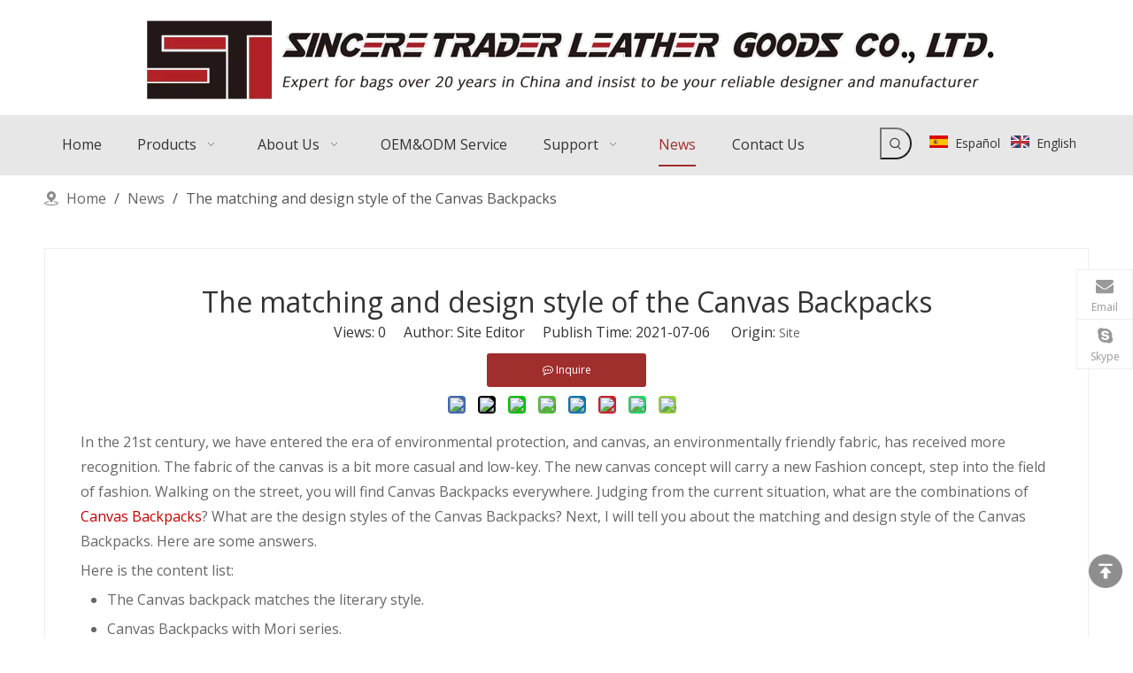

--- FILE ---
content_type: text/html;charset=utf-8
request_url: https://www.sincerebag.com/The-matching-and-design-style-of-the-Canvas-Backpacks-id3187449.html
body_size: 35879
content:
<!DOCTYPE html> <html lang="en" prefix="og: http://ogp.me/ns#" style="height: auto;"> <head> <link rel="preconnect" href="https://irrorwxhqjliln5p-static.micyjz.com"/> <link rel="preconnect" href="https://rmrorwxhqjliln5q-static.micyjz.com"/> <link rel="preconnect" href="https://jirorwxhqjliln5p-static.micyjz.com"/><script>document.write=function(e){documentWrite(document.currentScript,e)};function documentWrite(documenturrentScript,e){var i=document.createElement("span");i.innerHTML=e;var o=i.querySelectorAll("script");if(o.length)o.forEach(function(t){if(t.src&&t.src!=""){var script=document.createElement("script");script.src=t.src;document.body.appendChild(script)}});document.body.appendChild(i)}
window.onloadHack=function(func){if(!!!func||typeof func!=="function")return;if(document.readyState==="complete")func();else if(window.addEventListener)window.addEventListener("load",func,false);else if(window.attachEvent)window.attachEvent("onload",func,false)};</script> <title>The matching and design style of the Canvas Backpacks - Sincere Trader Leather Goods Co., Ltd. </title> <meta name="keywords" content=""/> <meta name="description" content="The matching and design style of the Canvas Backpacks，Sincere Trader Leather Goods Co., Ltd. "/> <link data-type="dns-prefetch" data-domain="jirorwxhqjliln5p-static.micyjz.com" rel="dns-prefetch" href="//jirorwxhqjliln5p-static.micyjz.com"> <link data-type="dns-prefetch" data-domain="irrorwxhqjliln5p-static.micyjz.com" rel="dns-prefetch" href="//irrorwxhqjliln5p-static.micyjz.com"> <link data-type="dns-prefetch" data-domain="rmrorwxhqjliln5q-static.micyjz.com" rel="dns-prefetch" href="//rmrorwxhqjliln5q-static.micyjz.com"> <link rel="amphtml" href="https://www.sincerebag.com/amp/The-matching-and-design-style-of-the-Canvas-Backpacks-id3187449.html"/> <link rel="canonical" href="https://www.sincerebag.com/The-matching-and-design-style-of-the-Canvas-Backpacks-id3187449.html"/> <meta http-equiv="X-UA-Compatible" content="IE=edge"/> <meta name="renderer" content="webkit"/> <meta http-equiv="Content-Type" content="text/html; charset=utf-8"/> <meta name="viewport" content="width=device-width, initial-scale=1, user-scalable=no"/> <link rel="icon" href="//irrorwxhqjliln5p-static.micyjz.com/cloud/loBprKnmllSRoiqrolloiq/favicon.ico"> <link rel="preload" type="text/css" as="style" href="//irrorwxhqjliln5p-static.micyjz.com/concat/2pijKB9sy3RfiSiqpnonrpqnmjl/static/assets/widget/mobile_head/style07/style07.css,/static/assets/widget/mobile_head/css/headerStyles.css,/static/assets/widget/style/component/langBar/langBar.css,/static/assets/widget/style/component/follow/widget_setting_iconSize/iconSize24.css,/static/assets/style/bootstrap/cus.bootstrap.grid.system.css,/static/assets/style/fontAwesome/4.7.0/css/font-awesome.css,/static/assets/style/iconfont/iconfont.css,/static/assets/widget/script/plugins/gallery/colorbox/colorbox.css,/static/assets/style/bootstrap/cus.bootstrap.grid.system.split.css,/static/assets/widget/script/plugins/picture/animate.css,/static/assets/widget/style/component/pictureNew/widget_setting_description/picture.description.css,/static/assets/widget/style/component/pictureNew/public/public.css,/static/assets/widget/style/component/prodSearchNew/prodSearchNew.css,/static/assets/widget/style/component/prodsearch/prodsearch.css" onload="this.onload=null;this.rel='stylesheet'"/> <link rel="preload" type="text/css" as="style" href="//rmrorwxhqjliln5q-static.micyjz.com/concat/erikKBwva6RciSiqpnonrpqnmjl/static/assets/widget/style/component/graphic/graphic.css,/static/assets/widget/style/component/onlineService/public/public.css,/static/assets/widget/style/component/onlineService/widget_setting_showStyle/float.css,/static/assets/widget/style/component/onlineService/widget_setting_showStyle/style7.css,/static/assets/widget/style/component/mailCollection/mailCollection.css,/static/assets/widget/script/plugins/tooltipster/css/tooltipster.css,/static/assets/widget/style/component/follow/public/public.css" onload="this.onload=null;this.rel='stylesheet'"/> <link rel="stylesheet" type="text/css" href="//irrorwxhqjliln5p-static.micyjz.com/concat/2pijKB9sy3RfiSiqpnonrpqnmjl/static/assets/widget/mobile_head/style07/style07.css,/static/assets/widget/mobile_head/css/headerStyles.css,/static/assets/widget/style/component/langBar/langBar.css,/static/assets/widget/style/component/follow/widget_setting_iconSize/iconSize24.css,/static/assets/style/bootstrap/cus.bootstrap.grid.system.css,/static/assets/style/fontAwesome/4.7.0/css/font-awesome.css,/static/assets/style/iconfont/iconfont.css,/static/assets/widget/script/plugins/gallery/colorbox/colorbox.css,/static/assets/style/bootstrap/cus.bootstrap.grid.system.split.css,/static/assets/widget/script/plugins/picture/animate.css,/static/assets/widget/style/component/pictureNew/widget_setting_description/picture.description.css,/static/assets/widget/style/component/pictureNew/public/public.css,/static/assets/widget/style/component/prodSearchNew/prodSearchNew.css,/static/assets/widget/style/component/prodsearch/prodsearch.css"/> <link rel="stylesheet" type="text/css" href="//rmrorwxhqjliln5q-static.micyjz.com/concat/erikKBwva6RciSiqpnonrpqnmjl/static/assets/widget/style/component/graphic/graphic.css,/static/assets/widget/style/component/onlineService/public/public.css,/static/assets/widget/style/component/onlineService/widget_setting_showStyle/float.css,/static/assets/widget/style/component/onlineService/widget_setting_showStyle/style7.css,/static/assets/widget/style/component/mailCollection/mailCollection.css,/static/assets/widget/script/plugins/tooltipster/css/tooltipster.css,/static/assets/widget/style/component/follow/public/public.css"/> <link rel="preload" type="text/css" as="style" href="//rmrorwxhqjliln5q-static.micyjz.com/concat/3qilKB863hRciSoqpqnoqnilprl/static/assets/widget/script/plugins/smartmenu/css/navigation.css,/static/assets/widget/style/component/langBar/langBar.css,/static/assets/widget/style/component/position/position.css,/static/assets/widget/style/component/articledetail/articledetail.css,/static/assets/widget/style/component/tiptap_richText/tiptap_richText.css,/static/assets/widget/style/component/touchgraphicslider/touchgraphicslider.css,/static/assets/widget/style/component/prodScrolling/prodScrolling.css,/static/assets/widget/script/plugins/owlcarousel/owl.carousel.css,/static/assets/widget/script/plugins/owlcarousel/owl.theme.css,/static/assets/widget/script/plugins/slick/slick-theme.css,/static/assets/widget/style/component/quicknavigation/quicknavigation.css" onload="this.onload=null;this.rel='stylesheet'"/> <link rel="stylesheet" type="text/css" href="//rmrorwxhqjliln5q-static.micyjz.com/concat/3qilKB863hRciSoqpqnoqnilprl/static/assets/widget/script/plugins/smartmenu/css/navigation.css,/static/assets/widget/style/component/langBar/langBar.css,/static/assets/widget/style/component/position/position.css,/static/assets/widget/style/component/articledetail/articledetail.css,/static/assets/widget/style/component/tiptap_richText/tiptap_richText.css,/static/assets/widget/style/component/touchgraphicslider/touchgraphicslider.css,/static/assets/widget/style/component/prodScrolling/prodScrolling.css,/static/assets/widget/script/plugins/owlcarousel/owl.carousel.css,/static/assets/widget/script/plugins/owlcarousel/owl.theme.css,/static/assets/widget/script/plugins/slick/slick-theme.css,/static/assets/widget/style/component/quicknavigation/quicknavigation.css"/> <style>@media(min-width:990px){[data-type="rows"][data-level="rows"]{display:flex}}</style> <style id="speed3DefaultStyle">@supports not(aspect-ratio:1/1){.prodlist-wrap li .prodlist-cell{position:relative;padding-top:100%;width:100%}.prodlist-lists-style-13 .prod_img_a_t13,.prodlist-lists-style-12 .prod_img_a_t12,.prodlist-lists-style-nophoto-11 .prod_img_a_t12{position:unset !important;min-height:unset !important}.prodlist-wrap li .prodlist-picbox img{position:absolute;width:100%;left:0;top:0}}.piclist360 .prodlist-pic4-3 li .prodlist-display{max-width:100%}@media(max-width:600px){.prodlist-fix-num li{width:50% !important}}</style> <template id="appdStylePlace"></template> <link href="//irrorwxhqjliln5p-static.micyjz.com/theme/qjjiKBmrlnRliSmrlnRljSiqnlRllSrkRljSjrriikjikriiij/style/style.css" type="text/css" rel="preload" as="style" onload="this.onload=null;this.rel='stylesheet'" data-theme="true"/> <link href="//irrorwxhqjliln5p-static.micyjz.com/theme/qjjiKBmrlnRliSmrlnRljSiqnlRllSrkRljSjrriikjikriiij/style/style.css" rel="stylesheet" type="text/css"/> <style guid='u_b5d2665fd3db4346adbe43e9776f0029' emptyRender='true' placeholder='true' type='text/css'></style> <link href="//jirorwxhqjliln5p-static.micyjz.com/site-res/rpkoKBmrlnRljSiqnlRliSqkmqkjRliSplmrojRljSjrrljnijkpjiRmiSiqkokqpprmrrSRil.css?1715856805729" rel="preload" as="style" onload="this.onload=null;this.rel='stylesheet'" data-extStyle="true" type="text/css" data-extAttr="20240522183129"/> <link href="//jirorwxhqjliln5p-static.micyjz.com/site-res/rpkoKBmrlnRljSiqnlRliSqkmqkjRliSplmrojRljSjrrljnijkpjiRmiSiqkokqpprmrrSRil.css?1715856805729" data-extAttr="20240522183129" rel="stylesheet" type="text/css"/> <template data-js-type='style_respond' data-type='inlineStyle'></template><template data-js-type='style_head' data-type='inlineStyle'><style guid='ed38516a-0ff0-4e00-a6bb-9456a8adbed3' pm_pageStaticHack='' jumpName='head' pm_styles='head' type='text/css'>.sitewidget-langBar-20201028104605 .sitewidget-bd .front-icon-box.icon-style i{font-size:16px;color:#333 !important}.sitewidget-langBar-20201028104605 .sitewidget-bd .style21 #mtUBKJzepgfO-lang-drop-arrow{color:#333 !important}.sitewidget-langBar-20201028104605 .sitewidget-bd .style21 .lang-menu .lang-item a{color:#333 !important}.sitewidget-langBar-20201028104605 .sitewidget-bd .icon-style-i{font-size:16px;color:#333 !important}.sitewidget-langBar-20201028104605 .sitewidget-bd .lang-bar.style18.lang-style .lang-dropdown .block-iconbaseline-down{color:#333 !important}.sitewidget-langBar-20201028104605 .sitewidget-bd .lang-bar.style18.lang-style .lang-dropdown .lang-selected{color:#333 !important}.sitewidget-langBar-20201028104605 .sitewidget-bd .lang-bar.style18.lang-style .lang-dropdown .lang-menu a{color:#333 !important}.sitewidget-langBar-20201028104605 .sitewidget-bd .lang-bar.style18.lang-style .lang-dropdown .lang-menu{border-color:#333 !important}.sitewidget-langBar-20201028104605 .sitewidget-bd .lang-bar.style21.lang-style .lang-dropdown .lang-menu .menu-close-btn i{background:#0a8ef5 !important}.sitewidget-langBar-20201028104605 .sitewidget-bd .front-icon-box i{font-size:20px;color:#333 !important}.sitewidget-langBar-20201028104605 .sitewidget-bd .front-icon-box.icon-style i{font-size:20px;color:#333 !important}.sitewidget-langBar-20201028104605 .sitewidget-bd .front-icon-box i:hover{color:#333 !important}.sitewidget-articleDetail-20160420105106 .articledetail-title h1{font-size:32px;line-height:40px;letter-spacing:0;text-align:center;color:#333}.sitewidget-articleDetail-20160420105106 .articledetail-title p{text-align:center;color:#333}.sitewidget-articleDetail-20160420105106 .sitewidget-bd .articledetail-user-shareit{text-align:center}.sitewidget-articleDetail-20160420105106 .sitewidget-bd .articledetail-user-shareit .bdsharebuttonbox{text-align:center}.sitewidget-articleDetail-20160420105106 .articleDetail-container .articledetail-title a.articledetail-inquiry-btn{display:inline-block;margin:0;padding:0;text-align:center;width:180px;height:38px;line-height:38px;background:#0c6fb3;color:#fff}.sitewidget-articleDetail-20160420105106 .articleDetail-container .articledetail-title a.articledetail-inquiry-btn .inquire-icon{width:22px;height:22px;display:inline-block;position:relative;top:50%;transform:translateY(-50%);background:url([data-uri]) center center no-repeat}.sitewidget-prodScrolling-20201028130540 .owl-theme .owl-controls .owl-page span{background-color:!important}.sitewidget-prodScrolling-20201028130540 .pagetyle1 .owl-theme .owl-controls .owl-page span{background-color:transparent !important}.sitewidget-prodScrolling-20201028130540 .sitewidget-bd .slick-dots li.slick-active button:before{background-color:!important}.sitewidget-prodScrolling-20201028130540 .sitewidget-bd .slider-responsive-wrap.pagetyle0 .slick-dots li.slick-active button:before{background-color:transparent !important}.sitewidget-prodScrolling-20201028130540 .sitewidget-bd .pagetyle0.buttonstyle0 .slick-dots li.slick-active button:before{color:!important;background-color:transparent !important}.sitewidget-prodScrolling-20201028130540 .sitewidget-bd .pagetyle1 .slick-dots li.slick-active button:before{background-color:transparent !important}</style></template><template data-js-type='style_respond' data-type='inlineStyle'></template><template data-js-type='style_head' data-type='inlineStyle'></template><script data-ignoreMinify="true">
	function loadInlineStyle(){
		var allInlineStyle = document.querySelectorAll("template[data-type='inlineStyle']");
		var length = document.querySelectorAll("template[data-type='inlineStyle']").length;
		for(var i = 0;i < length;i++){
			var style = allInlineStyle[i].innerHTML;
			allInlineStyle[i].outerHTML = style;
		}
	}
loadInlineStyle();
</script> <link rel='stylesheet' href='https://fonts.googleapis.com/css?family=Open+Sans:400,600&display=swap' data-type='1' type='text/css' media='all'/> <script type="text/javascript" data-src="//rmrorwxhqjliln5q-static.micyjz.com/static/t-7pBmBKiKiqpnonrpqnmjj/assets/script/jquery-1.11.0.concat.js"></script> <script type="text/javascript" data-src="//ld-analytics.micyjz.com/lrinKBiqnlRlrSSRRQRiiSknpkjr/ltm-web.js?v=1716373889000"></script> <script async src="https://www.googletagmanager.com/gtag/js?id=G-KTXKVJEFR1"></script> <script>window.dataLayer=window.dataLayer||[];function gtag(){dataLayer.push(arguments)}gtag("js",new Date);gtag("config","G-KTXKVJEFR1");</script> <meta name="google-site-verification" content="QL9kgH9z-tCFBLpXJP6UUSWUU1aBORROLC-xhNQyKzI"/><script guid='66ac01b5-d560-4eca-b214-5d73bcc4a711' pm_pageStaticHack='true' jumpName='head' pm_scripts='head' type='text/javascript'>try{(function(window,undefined){var phoenixSite=window.phoenixSite||(window.phoenixSite={});phoenixSite.lanEdition="EN_US";var page=phoenixSite.page||(phoenixSite.page={});page.cdnUrl="//jirorwxhqjliln5p-static.micyjz.com";page.siteUrl="https://www.sincerebag.com";page.lanEdition=phoenixSite.lanEdition;page._menu_prefix="";page._menu_trans_flag="";page._captcha_domain_prefix="captcha.c";page._pId="ptKfVDwmzhsj";phoenixSite._sViewMode="true";phoenixSite._templateSupport="false";phoenixSite._singlePublish=
"false"})(this)}catch(e){try{console&&console.log&&console.log(e)}catch(e){}};</script> <script id='u_274d948c74b94008af5037f627b87ae1' guid='u_274d948c74b94008af5037f627b87ae1' pm_script='init_top' type='text/javascript'>try{(function(window,undefined){var datalazyloadDefaultOptions=window.datalazyloadDefaultOptions||(window.datalazyloadDefaultOptions={});datalazyloadDefaultOptions["version"]="3.0.0";datalazyloadDefaultOptions["isMobileViewer"]="false";datalazyloadDefaultOptions["hasCLSOptimizeAuth"]="false";datalazyloadDefaultOptions["_version"]="3.0.0";datalazyloadDefaultOptions["isPcOptViewer"]="false"})(this);(function(window,undefined){window.__ph_optSet__='{"loadImgType":"0","isOpenFlagUA":true,"v30NewMode":"1","docReqType":"0","docDecrease":"1","docCallback":"1"}'})(this)}catch(e){try{console&&
console.log&&console.log(e)}catch(e){}};</script> <script id='u_e2d6a529c793478aa55c5674fcea4ede' guid='u_e2d6a529c793478aa55c5674fcea4ede' type='text/javascript'>try{var thisUrl=location.host;var referUrl=document.referrer;if(referUrl.indexOf(thisUrl)==-1)localStorage.setItem("landedPage",document.URL)}catch(e){try{console&&console.log&&console.log(e)}catch(e){}};</script> </head> <body class=" frontend-body-canvas "> <div id='backstage-headArea' headFlag='1' class='hideForMobile'><div class="outerContainer" data-mobileBg="true" id="outerContainer_1601195744582" data-type="outerContainer" data-level="rows"><div class="container" data-type="container" data-level="rows" cnttype="backstage-container-mark"><div class="row" data-type="rows" data-level="rows" data-attr-xs="null" data-attr-sm="null"><div class="col-md-12" id="column_1603853280025" data-type="columns" data-level="columns"><div id="location_1603853280026" data-type="locations" data-level="rows"><template style='visibility: hidden;' data-type='js_template' data-lazyload-template='true' data-lazyload-type='dynamic' data-lazyload-alias='payCoinExchange' data-settingId='lrpqKJoeAgLO' data-lazyload-uuid='payCoinExchange_lrpqKJoeAgLO' data-uuid='uuid_890e8a6f709548cfad39062e06bc1d8c'><script id=u_9ff4bd54712446aa92549a1fc850a7a7 data-type='dynamicJs'>;(function(window, $, undefined) { var dynamicElementId = 'u_9ff4bd54712446aa92549a1fc850a7a7'; var settingId = 'lrpqKJoeAgLO'; var relationCommonId = 'ptKfVDwmzhsj'; var componentAlias = '50507074716a66507536636a374855723057722b4f31416561333448764f734a'; var staticUpdateVersion = ''; var _version_ = '3.0.0'; var _isPcOptViewer_ = 'true'; if (!!!dynamicElementId || !!!settingId || !!!relationCommonId || !!!componentAlias) { return; } var nomalViewAjaxMode = 'false'; var terminal = '0'; var ajaxUrl = '/phoenix/admin/component/dynamic/' + settingId + '/' + relationCommonId + '/' + componentAlias; var ajaxOption = { url: ajaxUrl, type: 'post', cache: false, dataType: 'html' }; var postData = ajaxOption['data'] || {}; $.extend(postData, {"terminal":terminal}); $.extend(postData, {"staticUpdateVersion" : staticUpdateVersion}); $.extend(postData, {'__lj__' : (typeof $LAB != 'undefined' && !!$LAB)}); $.extend(postData, {'__ls__' : (typeof window.LABHelper != 'undefined' && typeof window.LABHelper.loadCss != 'undefined' && !!window.LABHelper.loadCss)}); $.extend(postData, {"__ver__" : _version_}); $.extend(postData, {"nomalViewAjaxMode" : nomalViewAjaxMode}); $.extend(postData, {"_isPcOptViewer_" : _isPcOptViewer_}); var isSinglePublishMode = false; if (typeof window.phoenixSite != 'undefined' && typeof window.phoenixSite._sViewMode != 'undefined' && window.phoenixSite._sViewMode == 'true' && typeof window.phoenixSite._singlePublish != 'undefined') { isSinglePublishMode = window.phoenixSite._singlePublish; } $.extend(postData, {"singlePublishMode" : isSinglePublishMode}); ajaxOption['data'] = postData; $.ajax(ajaxOption).fail(function(jqXHR, textStatus, errorThrown) { $('#' + dynamicElementId).remove(); }).done(function(response, textStatus, jqXHR) { if (!!!response) { $('#' + dynamicElementId).remove(); return; } if(response.indexOf('frontend-body-canvas') != -1){ location.reload(); return; } var result = $(response), jsDepand = "", cssDepand = ""; var hackTextarea = result.find('textarea[data-id=' + settingId + ']'); if (!!hackTextarea.length) { jsDepand = hackTextarea.attr('data-jsDepand'); cssDepand = hackTextarea.attr('data-cssDepand'); try { cssDepand = $.trim(cssDepand); cssDepand = $.parseJSON(cssDepand); } catch (e) { cssDepand = ""; } try { jsDepand = $.trim(jsDepand); jsDepand = $.parseJSON(jsDepand); } catch (e) { jsDepand = ""; } } $.each(cssDepand, function(i,v){ var options = {}; var supportPreload = (typeof preloadCSS != 'undefined' && typeof preloadCSS.relpreload != 'undefined' && preloadCSS.relpreload.supportPreload); options.preload = supportPreload; options.url = v; options.callback = function(){ }; LABHelper.loadCss(options); }); $LAB.setOptions({AlwaysPreserveOrder:true}).script(jsDepand).wait(function(){ $('#' + dynamicElementId).replaceWith(response); $('div[data-id=' + settingId + ']').remove(); }) }).always(function(response, textStatus, jqXHR) { }); })(window, jQuery);</script></template> </div></div></div></div></div><div class="outerContainer" data-mobileBg="true" id="outerContainer_1601195935399" data-type="outerContainer" data-level="rows"><div class="container" data-type="container" data-level="rows" cnttype="backstage-container-mark"><div class="row" data-type="rows" data-level="rows" data-attr-xs="null" data-attr-sm="null"><div class="col-md-12" id="column_1610437447230" data-type="columns" data-level="columns"><div id="location_1610437447231" data-type="locations" data-level="rows"><div class="backstage-stwidgets-settingwrap" scope="0" settingId="BLUgKToIejQE" id="component_BLUgKToIejQE" relationCommonId="ptKfVDwmzhsj" classAttr="sitewidget-logo-20200927163718"> <div class="sitewidget-pictureNew sitewidget-logo sitewidget-logo-20200927163718"> <div class="sitewidget-bd"> <div class="picture-resize-wrap " style="position: relative; width: 100%; text-align: center; "> <span class="picture-wrap pic-style-default 666 " data-ee="" id="picture-wrap-BLUgKToIejQE" style="display: inline-block; position: relative;max-width: 100%;"> <a class="imgBox mobile-imgBox" style="display: inline-block; position: relative;max-width: 100%;" href="/index.html" target="_blank" rel="noopener"> <img class="lazy img-default-bgc" phoenix-lazyload="//irrorwxhqjliln5p-static.micyjz.com/cloud/lrBprKnmllSRoipnpoqqim/logo-st.png" src="//irrorwxhqjliln5p-static.micyjz.com/cloud/lrBprKnmllSRoipnpoqqim/logo-st.png" loading="lazy" alt="logo-st" title="" phoenixLazyload='true'/> </a> </span> </div> </div> </div> </div> <script type="text/x-delay-script" data-id="BLUgKToIejQE" data-jsLazyloadType="1" data-alias="logo" data-jsLazyload='true' data-type="component" data-jsDepand='["//irrorwxhqjliln5p-static.micyjz.com/static/t-7pBmBKiKiqpnonrpqnmjj/assets/widget/script/plugins/jquery.lazyload.js","//rmrorwxhqjliln5q-static.micyjz.com/static/t-7pBmBKiKiqpnonrpqnmjj/assets/widget/script/compsettings/comp.logo.settings.js"]' data-jsThreshold='5' data-cssDepand='' data-cssThreshold='5'>(function(window,$,undefined){try{(function(window,$,undefined){var respSetting={},temp;temp={};temp["alt"]="logo-m";temp["title"]="";temp["picAlignStyle"]="0";temp["picLink"]="";temp["src"]="//irrorwxhqjliln5p-static.micyjz.com/cloud/ljBprKnmllSRoiqlnqimip/logo-m.png";temp["picHeight"]="";temp["picWidth"]="";temp["picDescJson"]="";respSetting["0"]=temp;$(function(){$("#picture-wrap-BLUgKToIejQE").on("webkitAnimationEnd webkitTransitionEnd mozAnimationEnd MSAnimationEnd oanimationend animationend",
function(){var rmClass="animated bounce zoomIn pulse rotateIn swing fadeIn bounceInDown bounceInLeft bounceInRight bounceInUp fadeInDownBig fadeInLeftBig fadeInRightBig fadeInUpBig zoomInDown zoomInLeft zoomInRight zoomInUp";$(this).removeClass(rmClass)});var version=$.trim("20200313131553");if(!!!version)version=undefined;if(phoenixSite.phoenixCompSettings&&typeof phoenixSite.phoenixCompSettings.logo!=="undefined"&&phoenixSite.phoenixCompSettings.logo.version==version&&typeof phoenixSite.phoenixCompSettings.logo.logoLoadEffect==
"function"){phoenixSite.phoenixCompSettings.logo.logoLoadEffect("BLUgKToIejQE",".sitewidget-logo-20200927163718","","",respSetting);if(!!phoenixSite.phoenixCompSettings.logo.version&&phoenixSite.phoenixCompSettings.logo.version!="1.0.0")loadAnimationCss();return}var resourceUrl="//jirorwxhqjliln5p-static.micyjz.com/static/assets/widget/script/compsettings/comp.logo.settings.js?_\x3d1715856805729";if(phoenixSite&&phoenixSite.page){var cdnUrl=phoenixSite.page.cdnUrl;resourceUrl=cdnUrl+"/static/assets/widget/script/compsettings/comp.logo.settings.js?_\x3d1715856805729"}var callback=
function(){phoenixSite.phoenixCompSettings.logo.logoLoadEffect("BLUgKToIejQE",".sitewidget-logo-20200927163718","","",respSetting);if(!!phoenixSite.phoenixCompSettings.logo.version&&phoenixSite.phoenixCompSettings.logo.version!="1.0.0")loadAnimationCss()};if(phoenixSite.cachedScript)phoenixSite.cachedScript(resourceUrl,callback());else $.getScript(resourceUrl,callback())});function loadAnimationCss(){var link=document.createElement("link");link.rel="stylesheet";link.type="text/css";link.href="//irrorwxhqjliln5p-static.micyjz.com/static/assets/widget/script/plugins/picture/animate.css?1715856805729";
var head=document.getElementsByTagName("head")[0];head.appendChild(link)}try{loadTemplateImg("sitewidget-logo-20200927163718")}catch(e){try{console&&(console.log&&console.log(e))}catch(e){}}})(window,jQuery)}catch(e){try{console&&console.log&&console.log(e)}catch(e){}}})(window,$);</script> </div></div></div></div></div><div class="outerContainer" data-mobileBg="true" id="outerContainer_1610437512483" data-type="outerContainer" data-level="rows"><div class="container" data-type="container" data-level="rows" cnttype="backstage-container-mark"><div class="row" data-type="rows" data-level="rows" data-attr-xs="null" data-attr-sm="null"><div class="col-md-9" id="column_1610623544681" data-type="columns" data-level="columns"><div id="location_1610623544682" data-type="locations" data-level="rows"><div class="backstage-stwidgets-settingwrap" scope="0" settingId="pPUBpoJeKfNj" id="component_pPUBpoJeKfNj" relationCommonId="ptKfVDwmzhsj" classAttr="sitewidget-navigation_style-20201027092728"> <div class="sitewidget-navigation_style sitewidget-navnew fix sitewidget-navigation_style-20201027092728 navnew-wide-style5 navnew-style5 navnew-way-slide navnew-slideRight"> <a href="javascript:;" class="navnew-thumb-switch navnew-thumb-way-slide navnew-thumb-slideRight" style="background-color:transparent"> <span class="nav-thumb-ham first" style="background-color:#333333"></span> <span class="nav-thumb-ham second" style="background-color:#333333"></span> <span class="nav-thumb-ham third" style="background-color:#333333"></span> </a> <ul class="navnew smsmart navnew-item-overview navnew-way-slide navnew-slideRight navnew-wide-substyle-new0 "> <li id="parent_0" class="navnew-item navLv1 " data-visible="1"> <a id="nav_18691764" target="_self" rel="" class="navnew-link" data-currentIndex="" href="/"><i class="icon "></i><span class="text-width">Home</span> </a> <span class="navnew-separator"></span> </li> <li id="parent_1" class="navnew-item navLv1 " data-visible="1"> <a id="nav_18851544" target="_self" rel="" class="navnew-link" data-currentIndex="" href="/products.html"><i class="icon "></i><span class="text-width">Products</span> </a> <span class="navnew-separator"></span> <ul class="navnew-sub1"> <li class="navnew-sub1-item navLv2" data-visible="1"> <a id="nav_18718254" class="navnew-sub1-link" target="_self" rel="" data-currentIndex='' href="/FOR-WOMEN-pl3140393.html"> <i class="icon "></i>Lady bag</a> </li> <li class="navnew-sub1-item navLv2" data-visible="1"> <a id="nav_18718264" class="navnew-sub1-link" target="_self" rel="" data-currentIndex='' href="/FOR-MEN-pl3240393.html"> <i class="icon "></i>Men bag</a> </li> </ul> </li> <li id="parent_2" class="navnew-item navLv1 " data-visible="1"> <a id="nav_18718284" target="_self" rel="" class="navnew-link" data-currentIndex="" href="/aboutus.html"><i class="icon "></i><span class="text-width">About Us</span> </a> <span class="navnew-separator"></span> <ul class="navnew-sub1"> <li class="navnew-sub1-item navLv2" data-visible="1"> <a id="nav_18720044" class="navnew-sub1-link" target="_self" rel="" data-currentIndex='' href="/aboutus.html"> <i class="icon "></i>Company Profile</a> </li> <li class="navnew-sub1-item navLv2" data-visible="1"> <a id="nav_18720024" class="navnew-sub1-link" target="_self" rel="" data-currentIndex='' href="/Certificates.html"> <i class="icon "></i>Certificates</a> </li> <li class="navnew-sub1-item navLv2" data-visible="1"> <a id="nav_18720034" class="navnew-sub1-link" target="_self" rel="" data-currentIndex='' href="/Video.html"> <i class="icon "></i>Video</a> </li> </ul> </li> <li id="parent_3" class="navnew-item navLv1 " data-visible="1"> <a id="nav_18720054" target="_self" rel="" class="navnew-link" data-currentIndex="" href="/OEM-ODM-Service.html"><i class="icon "></i><span class="text-width">OEM&amp;ODM Service</span> </a> <span class="navnew-separator"></span> </li> <li id="parent_4" class="navnew-item navLv1 " data-visible="1"> <a id="nav_18722014" target="_self" rel="" class="navnew-link" data-currentIndex="" href="/Advantages.html"><i class="icon "></i><span class="text-width">Support</span> </a> <span class="navnew-separator"></span> <ul class="navnew-sub1"> <li class="navnew-sub1-item navLv2" data-visible="1"> <a id="nav_18722004" class="navnew-sub1-link" target="_self" rel="" data-currentIndex='' href="/Advantages.html"> <i class="icon "></i>Advantages</a> </li> <li class="navnew-sub1-item navLv2" data-visible="1"> <a id="nav_18721984" class="navnew-sub1-link" target="_self" rel="" data-currentIndex='' href="/faqlist.html"> <i class="icon "></i>FAQ</a> </li> <li class="navnew-sub1-item navLv2" data-visible="1"> <a id="nav_18721974" class="navnew-sub1-link" target="_self" rel="" data-currentIndex='' href="/download.html"> <i class="icon "></i>Download</a> </li> </ul> </li> <li id="parent_5" class="navnew-item navLv1 " data-visible="1"> <a id="nav_18720074" target="_self" rel="" class="navnew-link" data-currentIndex="5" href="/news.html"><i class="icon "></i><span class="text-width">News</span> </a> <span class="navnew-separator"></span> </li> <li id="parent_6" class="navnew-item navLv1 " data-visible="1"> <a id="nav_18718274" target="_self" rel="" class="navnew-link" data-currentIndex="" href="/contactus.html"><i class="icon "></i><span class="text-width">Contact Us</span> </a> <span class="navnew-separator"></span> </li> </ul> </div> </div> <script type="text/x-delay-script" data-id="pPUBpoJeKfNj" data-jsLazyloadType="1" data-alias="navigation_style" data-jsLazyload='true' data-type="component" data-jsDepand='["//rmrorwxhqjliln5q-static.micyjz.com/static/t-poBpBKoKiymxlx7r/assets/widget/script/plugins/smartmenu/js/jquery.smartmenusUpdate.js","//jirorwxhqjliln5p-static.micyjz.com/static/t-niBoBKnKrqmlmp7q/assets/widget/script/compsettings/comp.navigation_style.settings.js"]' data-jsThreshold='5' data-cssDepand='' data-cssThreshold='5'>(function(window,$,undefined){try{$(function(){if(phoenixSite.phoenixCompSettings&&typeof phoenixSite.phoenixCompSettings.navigation_style!=="undefined"&&typeof phoenixSite.phoenixCompSettings.navigation_style.navigationStyle=="function"){phoenixSite.phoenixCompSettings.navigation_style.navigationStyle(".sitewidget-navigation_style-20201027092728","","navnew-wide-substyle-new0","0","0","100px","0","0");return}$.getScript("//irrorwxhqjliln5p-static.micyjz.com/static/assets/widget/script/compsettings/comp.navigation_style.settings.js?_\x3d1767865574108",
function(){phoenixSite.phoenixCompSettings.navigation_style.navigationStyle(".sitewidget-navigation_style-20201027092728","","navnew-wide-substyle-new0","0","0","100px","0","0")})})}catch(e){try{console&&console.log&&console.log(e)}catch(e){}}})(window,$);</script> </div></div><div class="col-md-1" id="column_1615961730710" data-type="columns" data-level="columns"><div id="location_1615961730711" data-type="locations" data-level="rows"><div class="backstage-stwidgets-settingwrap " scope="0" settingId="KTAgfeoIzjct" id="component_KTAgfeoIzjct" relationCommonId="ptKfVDwmzhsj" classAttr="sitewidget-prodSearchNew-20200927170029"> <div class="sitewidget-searchNew sitewidget-prodSearchNew sitewidget-prodSearchNew-20200927170029 prodWrap"> <style type="text/css">.prodDiv.margin20{margin-top:20px}@media(min-width:501px){.sitewidget-prodSearchNew-20200927170029 .slideLeft-search-box-prodDiv{left:auto;right:96px}}.sitewidget-searchNew .slideLeftRight-search-box .search-box .serachbod{border:none !important}.sitewidget-searchNew .slideLeftRight-search-box .search-keywords{display:none}.sitewidget-searchNew .slideLeftRight-search-box.search-box-wrap{position:relative}.sitewidget-searchNew .slideLeftRight-search-box .search-icon-btn{position:absolute;right:0;top:0;z-index:1;background-image:url([data-uri]) \9;background-repeat:no-repeat \9;background-position:center center \9}.sitewidget-searchNew .slideLeftRight-search-box .search-box{position:absolute;top:0;right:0;-webkit-transition:width .4s;-moz-transition:width .4s;-ms-transition:width .4s;-o-transition:width .4s;transition:width .4s}.sitewidget-searchNew .slideLeftRight-search-box .search-box .search-fix-wrap{position:relative;overflow:hidden;-webkit-transition:margin-right .4s;-moz-transition:margin-right .4s;-ms-transition:margin-right .4s;-o-transition:margin-right .4s;transition:margin-right .4s}.sitewidget-searchNew .slideLeftRight-search-box .search-box .search-fix-wrap input[type="text"]{padding-right:0;width:100%;text-indent:8px}.sitewidget-searchNew .slideLeftRight-search-box .search-box .search-fix-wrap button{position:absolute;top:0}.sitewidget-searchNew .slideLeftRight-search-box .search-box .search-fix-wrap button{background-image:url([data-uri]) \9;background-repeat:no-repeat \9;background-position:center center \9}.sitewidget-searchNew .slideLeftRight-search-box .search-close-btn{font-weight:400;display:block;position:absolute;top:0;right:0;width:0;text-align:center;font-family:none;display:none;text-decoration:none;font-style:normal;-webkit-transition:width .4s;-moz-transition:width .4s;-ms-transition:width .4s;-o-transition:width .4s;transition:width .4s}.sitewidget-searchNew .slideLeftRight-search-box .search-box.open .search-fix-wrap{position:relative}@media(max-width:500px){.sitewidget-searchNew .slideLeftRight-search-box .search-box.open{width:100% !important}}.sitewidget-prodSearchNew-20200927170029 .slideLeftRight-search-box.search-box-wrap{height:36px}.sitewidget-prodSearchNew-20200927170029 .slideLeftRight-search-box .search-icon-btn{width:36px;height:36px;background-color:transparent;border-radius:0 50px 50px 0}.sitewidget-prodSearchNew-20200927170029 .slideLeftRight-search-box .search-box{width:36px}.sitewidget-prodSearchNew-20200927170029 .slideLeftRight-search-box .search-box .search-fix-wrap{margin-right:36px}.sitewidget-prodSearchNew-20200927170029 .slideLeftRight-search-box .search-box .search-fix-wrap .inner-container{position:relative;height:unset;overflow:unset}.sitewidget-prodSearchNew-20200927170029 .slideLeftRight-search-box .search-box .search-fix-wrap{display:flex}.sitewidget-prodSearchNew-20200927170029 .slideLeftRight-search-box .search-box .search-fix-wrap input[type="text"]{height:36px;line-height:36px;font-size:14px;color:#666}.sitewidget-prodSearchNew-20200927170029 .slideLeftRight-search-box .search-box.open form{background-color:#ddd;border:1px solid #ddd;border-radius:50px}.arabic-exclusive .sitewidget-prodSearchNew-20200927170029 .slideLeftRight-search-box .search-box .search-fix-wrap input[type="text"]{padding-left:10px;padding-right:calc(36px +  36px)}.arabic-exclusive .sitewidget-prodSearchNew-20200927170029 .slideLeftRight-search-box .inner-container{left:unset;right:calc(36px +  36px);padding-left:10px;padding-right:15px}.sitewidget-prodSearchNew-20200927170029 .slideLeftRight-search-box .search-box .search-fix-wrap input[type="text"]::-webkit-input-placeholder{color:}.sitewidget-prodSearchNew-20200927170029 .slideLeftRight-search-box .search-box .search-fix-wrap input[type="text"]::-moz-placeholder{color:}.sitewidget-prodSearchNew-20200927170029 .slideLeftRight-search-box .search-box .search-fix-wrap input[type="text"]::-ms-input-placeholder{color:}.sitewidget-prodSearchNew-20200927170029 .slideLeftRight-search-box .search-box .search-fix-wrap button,.sitewidget-prodSearchNew-20200927170029 .slideLeftRight-search-box .search-icon-btn{width:36px;height:36px}.sitewidget-prodSearchNew-20200927170029 .slideLeftRight-search-box .search-box .search-fix-wrap button .icon-svg,.sitewidget-prodSearchNew-20200927170029 .slideLeftRight-search-box .search-icon-btn .icon-svg{width:16px;height:16px;fill:#333}.sitewidget-prodSearchNew-20200927170029 .slideLeftRight-search-box .search-close-btn{height:36px;line-height:calc(36px - 2px);border-radius:0 50px 50px 0}.sitewidget-prodSearchNew-20200927170029 .slideLeftRight-search-box .search-close-btn svg{width:16px;height:16px;color:#333;fill:currentColor}.sitewidget-prodSearchNew-20200927170029 .slideLeftRight-search-box .search-box.open{width:272px}.sitewidget-prodSearchNew-20200927170029 .slideLeftRight-search-box .search-box.open .search-fix-wrap{margin-right:0;border-radius:50px;overflow:hidden}.sitewidget-prodSearchNew-20200927170029 .slideLeftRight-search-box .search-close-btn.show{width:36px;color:#333;font-size:calc(16px + 6px);display:flex !important;align-items:center;justify-content:center}.sitewidget-prodSearchNew-20200927170029 .slideLeftRight-search-box .search-close-btn.show:hover{color:#333}@media(min-width:900px){.sitewidget-prodSearchNew-20200927170029 .positionLeft .search-keywords{line-height:36px}.sitewidget-prodSearchNew-20200927170029 .positionRight .search-keywords{line-height:36px}}.sitewidget-prodSearchNew-20200927170029 .positionDrop .search-keywords{border:1px solid #eee;border-top:0}.sitewidget-prodSearchNew-20200927170029 .positionDrop q{margin-left:10px}</style> <div class="sitewidget-bd"> <div class="search-box-wrap slideLeftRight-search-box"> <button class="search-icon-btn" aria-label="Hot Keywords:"> <svg xmlns="http://www.w3.org/2000/svg" xmlns:xlink="http://www.w3.org/1999/xlink" t="1660616305377" class="icon icon-svg shape-search" viewBox="0 0 1024 1024" version="1.1" p-id="26257" width="20" height="20"><defs><style type="text/css">@font-face{font-family:feedback-iconfont;src:url("//at.alicdn.com/t/font_1031158_u69w8yhxdu.woff2?t=1630033759944") format("woff2"),url("//at.alicdn.com/t/font_1031158_u69w8yhxdu.woff?t=1630033759944") format("woff"),url("//at.alicdn.com/t/font_1031158_u69w8yhxdu.ttf?t=1630033759944") format("truetype")}</style></defs><path d="M147.9168 475.5968a291.2768 291.2768 0 1 1 582.5024 0 291.2768 291.2768 0 0 1-582.5024 0z m718.848 412.416l-162.9696-162.8672a362.3424 362.3424 0 0 0 99.4816-249.5488A364.0832 364.0832 0 1 0 439.1936 839.68a361.8304 361.8304 0 0 0 209.5104-66.6624l166.5024 166.5024a36.4544 36.4544 0 0 0 51.5072-51.5072" p-id="26258"/></svg> </button> <div class="search-box "> <form action="/phoenix/admin/prod/search" onsubmit="return checkSubmit(this)" method="get" novalidate> <div class="search-fix-wrap 2"> <div class="inner-container unshow-flag" style="display: none;"> <span class="inner-text unshow-flag"></span> <span class="">&nbsp;:</span> </div> <input class="serachbod" type="text" name="searchValue" value="" placeholder="Search..." autocomplete="off" aria-label="Search..."/> <input type="hidden" name="searchProdStyle" value=""/> <input type="hidden" name="searchComponentSettingId" value="KTAgfeoIzjct"/> <button class="search-btn" type="submit" aria-label="Hot Keywords:"> <svg xmlns="http://www.w3.org/2000/svg" xmlns:xlink="http://www.w3.org/1999/xlink" t="1660616305377" class="icon icon-svg shape-search" viewBox="0 0 1024 1024" version="1.1" p-id="26257" width="20" height="20"><defs><style type="text/css">@font-face{font-family:feedback-iconfont;src:url("//at.alicdn.com/t/font_1031158_u69w8yhxdu.woff2?t=1630033759944") format("woff2"),url("//at.alicdn.com/t/font_1031158_u69w8yhxdu.woff?t=1630033759944") format("woff"),url("//at.alicdn.com/t/font_1031158_u69w8yhxdu.ttf?t=1630033759944") format("truetype")}</style></defs><path d="M147.9168 475.5968a291.2768 291.2768 0 1 1 582.5024 0 291.2768 291.2768 0 0 1-582.5024 0z m718.848 412.416l-162.9696-162.8672a362.3424 362.3424 0 0 0 99.4816-249.5488A364.0832 364.0832 0 1 0 439.1936 839.68a361.8304 361.8304 0 0 0 209.5104-66.6624l166.5024 166.5024a36.4544 36.4544 0 0 0 51.5072-51.5072" p-id="26258"/></svg> </button> </div> </form> </div> <a class="search-close-btn" href="javascript:;"> <svg xmlns="http://www.w3.org/2000/svg" width="20" height="20" viewBox="0 0 20 20"> <path d="M11.1667 9.99992L16.4167 4.74992C16.75 4.41658 16.75 3.91658 16.4167 3.58326C16.0833 3.24992 15.5833 3.24992 15.25 3.58326L10 8.83326L4.75001 3.58326C4.41667 3.24992 3.91667 3.24992 3.58335 3.58326C3.25001 3.91658 3.25001 4.41658 3.58335 4.74992L8.83335 9.99992L3.58335 15.2499C3.25001 15.5833 3.25001 16.0833 3.58335 16.4166C3.75001 16.5833 3.95835 16.6666 4.16667 16.6666C4.37499 16.6666 4.58335 16.5833 4.75001 16.4166L10 11.1666L15.25 16.4166C15.4167 16.5833 15.625 16.6666 15.8333 16.6666C16.0417 16.6666 16.25 16.5833 16.4167 16.4166C16.75 16.0833 16.75 15.5833 16.4167 15.2499L11.1667 9.99992Z"/> </svg> </a> </div> <script id="prodSearch" type="application/ld+json"></script> <div class="prodDiv slideLeft-search-box-prodDiv "> <input type="hidden" id="prodCheckList" name="prodCheckList" value="none"> <input type="hidden" id="prodCheckIdList" name="prodCheckIdList" value=""> <i class="triangle"></i> <ul class="prodUl unshow-flag" id="prodULs"> <li search="rangeAll" class="prodUlLi fontColorS0 fontColorS1hover unshow-flag" id="rangeAll" style="display: none">All</li> <li search="name" class="prodUlLi fontColorS0 fontColorS1hover unshow-flag" id="name" style="display: none">Product Name</li> <li search="keyword" class="prodUlLi fontColorS0 fontColorS1hover unshow-flag" id="keyword" style="display: none">Product Keyword</li> <li search="model" class="prodUlLi fontColorS0 fontColorS1hover unshow-flag" id="model" style="display: none">Product Model</li> <li search="summary" class="prodUlLi fontColorS0 fontColorS1hover unshow-flag" id="summary" style="display: none">Product Summary</li> <li search="desc" class="prodUlLi fontColorS0 fontColorS1hover unshow-flag" id="desc" style="display: none">Product Description</li> <li search="" class="prodUlLi fontColorS0 fontColorS1hover unshow-flag" id="all" style="display: none">Multi Field Search</li> </ul> </div> <div class="prodDivrecomend 2"> <ul class="prodUl"> </ul> </div> <svg xmlns="http://www.w3.org/2000/svg" width="0" height="0" class="hide"> <symbol id="icon-search" viewBox="0 0 1024 1024"> <path class="path1" d="M426.667 42.667q78 0 149.167 30.5t122.5 81.833 81.833 122.5 30.5 149.167q0 67-21.833 128.333t-62.167 111.333l242.333 242q12.333 12.333 12.333 30.333 0 18.333-12.167 30.5t-30.5 12.167q-18 0-30.333-12.333l-242-242.333q-50 40.333-111.333 62.167t-128.333 21.833q-78 0-149.167-30.5t-122.5-81.833-81.833-122.5-30.5-149.167 30.5-149.167 81.833-122.5 122.5-81.833 149.167-30.5zM426.667 128q-60.667 0-116 23.667t-95.333 63.667-63.667 95.333-23.667 116 23.667 116 63.667 95.333 95.333 63.667 116 23.667 116-23.667 95.333-63.667 63.667-95.333 23.667-116-23.667-116-63.667-95.333-95.333-63.667-116-23.667z"></path> </symbol> </svg> </div> </div> <template data-type='js_template' data-settingId='KTAgfeoIzjct'><script id='u_7e890e2ef86e4b04997f85c31922dfef' guid='u_7e890e2ef86e4b04997f85c31922dfef' type='text/javascript'>try{function escapeHTML(html){return html.replace(/&/g,"\x26amp;").replace(/</g,"\x26lt;").replace(/>/g,"\x26gt;").replace(/"/g,"\x26quot;")}function checkSubmit(form){var $inputVal=$(form).find('input[name\x3d"searchValue"]').val();if($inputVal){$(form).find('input[name\x3d"searchValue"]').val(escapeHTML($inputVal));return true}else{alert("Please enterKeywords");return false}}}catch(e){try{console&&console.log&&console.log(e)}catch(e){}};</script></template> </div> <script type="text/x-delay-script" data-id="KTAgfeoIzjct" data-jsLazyloadType="1" data-alias="prodSearchNew" data-jsLazyload='true' data-type="component" data-jsDepand='' data-jsThreshold='5' data-cssDepand='' data-cssThreshold='5'>(function(window,$,undefined){try{function setInputPadding(){console.log("diyici");var indent=$(".sitewidget-prodSearchNew-20200927170029 .search-fix-wrap .inner-container").innerWidth();if("slideLeftRight-search-box"=="slideLeft-search-box")if($(".sitewidget-prodSearchNew-20200927170029 .search-fix-wrap input[name\x3dsearchValue]").hasClass("isselect"))indent=indent-15;else if(!$("#component_KTAgfeoIzjct .prodWrap .search-fix-wrap input[name\x3dsearchProdStyle]").hasClass("oneSelect"))indent=indent-
45;else indent=indent-15;if("slideLeftRight-search-box"=="showUnder-search-box")if($(".sitewidget-prodSearchNew-20200927170029 .search-fix-wrap input[name\x3dsearchValue]").hasClass("isselect"))indent=indent-5;else if(!$("#component_KTAgfeoIzjct .prodWrap .search-fix-wrap input[name\x3dsearchProdStyle]").hasClass("oneSelect"))indent=indent-45;else indent=indent-5;if("slideLeftRight-search-box"=="slideLeftRight-search-box")if($(".sitewidget-prodSearchNew-20200927170029 .search-fix-wrap input[name\x3dsearchValue]").hasClass("isselect"))indent=
indent-9;else if(!$("#component_KTAgfeoIzjct .prodWrap .search-fix-wrap input[name\x3dsearchProdStyle]").hasClass("oneSelect"))indent=indent-45;else indent=indent-9;if("slideLeftRight-search-box"=="insideLeft-search-box"){$(".sitewidget-prodSearchNew-20200927170029 .search-fix-wrap .search-svg").css("left",0+"px");indent=indent;var inderwidth=$(".sitewidget-prodSearchNew-20200927170029 .search-svg").width();$(".sitewidget-prodSearchNew-20200927170029 .inner-container").css("left",inderwidth+"px")}$(".sitewidget-prodSearchNew-20200927170029 .search-fix-wrap input[name\x3dsearchValue]").css("padding-left",
+"px");if($(".arabic-exclusive").length!==0&&"slideLeftRight-search-box"=="slideLeftRight-search-box")$(".sitewidget-prodSearchNew-20200927170029 .search-fix-wrap input[name\x3dsearchValue]").css({"padding-left":"10px","padding-right":indent+2*36+"px"})}function getUrlParam(name){var reg=new RegExp("(^|\x26)"+name+"\x3d([^\x26]*)(\x26|$)","i");var r=window.location.search.substr(1).match(reg);if(r!=null)return decodeURIComponent(r[2].replace(/\+/g,"%20"));else return null}$(function(){try{function escapeHTML(html){return html.replace(/&/g,
"\x26amp;").replace(/</g,"\x26lt;").replace(/>/g,"\x26gt;").replace(/"/g,"\x26quot;")}var searchValueAfter=getUrlParam("searchValue");if(!searchValueAfter){var reg=new RegExp("^/search/([^/]+).html");var r=window.location.pathname.match(reg);if(!!r)searchValueAfter=r[1]}var isChange=false;if(searchValueAfter!=null)$(".sitewidget-prodSearchNew-20200927170029 .search-fix-wrap input[name\x3dsearchValue]").val(escapeHTML(decodeURIComponent(searchValueAfter)));$(".sitewidget-prodSearchNew-20200927170029 .search-fix-wrap input[name\x3dsearchValue]").on("focus",
function(){if(searchValueAfter!=null&&!isChange)$(".sitewidget-prodSearchNew-20200927170029 .search-fix-wrap input[name\x3dsearchValue]").val("")});$(".sitewidget-prodSearchNew-20200927170029 .search-fix-wrap input[name\x3dsearchValue]").on("blur",function(){if(!isChange)if(searchValueAfter!=null)$(".sitewidget-prodSearchNew-20200927170029 .search-fix-wrap input[name\x3dsearchValue]").val(decodeURIComponent(searchValueAfter))});$(".sitewidget-prodSearchNew-20200927170029 .search-fix-wrap input[name\x3dsearchValue]").on("input",
function(){isChange=true});$(".sitewidget-prodSearchNew-20200927170029 .search-fix-wrap input[name\x3dsearchValue]").on("change",function(){isChange=true});$(".sitewidget-prodSearchNew-20200927170029 .search-fix-wrap input[name\x3dsearchValue]").css("text-indent","0!important");if("slideLeftRight-search-box"=="insideLeft-search-box"){$(".sitewidget-prodSearchNew-20200927170029 .search-fix-wrap input[name\x3dsearchValue]").css("text-indent",0);var inderwidth=$(".sitewidget-prodSearchNew-20200927170029 .search-svg").width();
console.log("inderwidth",inderwidth);$(".sitewidget-prodSearchNew-20200927170029 .search-fix-wrap input[name\x3dsearchValue]").css("padding-left",0+"px");$(".sitewidget-prodSearchNew-20200927170029 .search-fix-wrap input[name\x3dsearchValue]").css("margin-left",inderwidth+"px");$(".sitewidget-prodSearchNew-20200927170029 .search-svg").css("left","0px")}var prodNows=$(".sitewidget-prodSearchNew-20200927170029 .prodDiv input[name\x3dprodCheckList]").val();var prodNow=prodNows.split("\x26\x26");var prodIdss=
$(".sitewidget-prodSearchNew-20200927170029 .prodDiv input[name\x3dprodCheckIdList]").val();var prodIds=prodIdss.split("\x26\x26");var prodPool=["all","desc","summary","model","keyword","name","none"];var prod=[];var prodId=[];for(var i=0;i<prodNow.length;i++){if(prodPool.indexOf(prodNow[i])==-1)prod.push(prodNow[i]);if(prodPool.indexOf(prodNow[i])==-1)prodId.push(prodIds[i])}var prodHtml="";for(var i=0;i<prod.length;i++)prodHtml+="\x3cli search\x3d'"+prodId[i]+"' class\x3d'prodUlLi fontColorS0 fontColorS1hover' id\x3d'"+
prodId[i]+"'\x3e"+prod[i]+"\x3c/li\x3e";$(".sitewidget-prodSearchNew-20200927170029 .prodDiv .prodUl").append(prodHtml)}catch(error){console.log(error)}});$(function(){var url=window.location.href;try{function escapeHTML(html){return html.replace(/&/g,"\x26amp;").replace(/</g,"\x26lt;").replace(/>/g,"\x26gt;").replace(/"/g,"\x26quot;").replace(/'/g,"\x26#039;")}var urlAll=window.location.search.substring(1);var urls=urlAll.split("\x26");if(urls&&urls.length==2){var searchValues=urls[0].split("\x3d");
var searchValueKey=searchValues[0];var searchValue=searchValues[1];var searchProds=urls[1].split("\x3d");var searchProdStyleKey=searchProds[0];var searchProdStyle=searchProds[1];searchValue=searchValue.replace(/\+/g," ");searchValue=decodeURIComponent(searchValue);searchProdStyle=searchProdStyle.replace(/\+/g," ");searchProdStyle=decodeURIComponent(searchProdStyle);if(searchValueKey=="searchValue"&&searchProdStyleKey=="searchProdStyle"){$(".sitewidget-prodSearchNew-20200927170029 .search-fix-wrap input[name\x3dsearchValue]").val(escapeHTML(searchValue));
$(".sitewidget-prodSearchNew-20200927170029 .search-fix-wrap input[name\x3dsearchProdStyle]").val(searchProdStyle)}}}catch(e){}var target="http://"+window.location.host+"/phoenix/admin/prod/search?searchValue\x3d{search_term_string}";$("#prodSearch").html('{"@context": "http://schema.org","@type": "WebSite","url": "'+url+'","potentialAction": {"@type": "SearchAction", "target": "'+target+'", "query-input": "required name\x3dsearch_term_string"}}');$(".sitewidget-prodSearchNew-20200927170029 .prodDiv").parent().find(".inner-container").remove();
$('.sitewidget-prodSearchNew-20200927170029 button.search-btn[type\x3d"submit"]').bind("click",function(){if(window.fbq&&!window.fbAccessToken)window.fbq("track","Search");if(window.ttq)window.ttq.track("Search")});$(".sitewidget-prodSearchNew-20200927170029 .sitewidget-bd").focusin(function(){$(this).addClass("focus");var $templateDiv=$(".sitewidget-prodSearchNew-20200927170029"),$prodDiv=$(".sitewidget-prodSearchNew-20200927170029 .prodDiv"),$body=$("body");var prodDivHeight=$prodDiv.height(),bodyHeight=
$body.height(),templateDivHeight=$templateDiv.height(),templateDivTop=$templateDiv.offset().top,allheight=prodDivHeight+40+templateDivHeight+templateDivTop;if(bodyHeight<allheight&&bodyHeight>prodDivHeight+40+templateDivHeight){$templateDiv.find(".prodDiv").css({top:"unset",bottom:20+templateDivHeight+"px"});$prodDiv.find("i").css({top:"unset",bottom:"-10px",transform:"rotate(180deg)"})}else{$templateDiv.find(".prodDiv").attr("style","display:none");$prodDiv.find("i").attr("style","")}if($templateDiv.find(".prodDivpositionLeft").length>
0){$form=$(".sitewidget-prodSearchNew-20200927170029 .search-box form");var prodDivWidth=$prodDiv.width(),formWidth=$form.width();$templateDiv.find(".prodDiv").css({right:formWidth-prodDivWidth-32+"px"})}});$(".sitewidget-prodSearchNew-20200927170029 .sitewidget-bd").focusout(function(){$(this).removeClass("focus")});$(".sitewidget-prodSearchNew-20200927170029 .search-icon-btn").click(function(){$(this).hide();$(this).siblings(".search-close-btn").addClass("show");$(this).siblings(".search-box").addClass("open");
if($(".sitewidget-prodSearchNew-20200927170029 .search-fix-wrap input[name\x3dsearchValue]").hasClass("isselect")||$("#component_KTAgfeoIzjct .prodWrap .search-fix-wrap input[name\x3dsearchProdStyle]").hasClass("oneSelect"))$(".sitewidget-prodSearchNew-20200927170029 .inner-container").show();var t=setTimeout(function(){$(".sitewidget-prodSearchNew-20200927170029 .search-keywords").show()},400);setInputPadding()});$(".sitewidget-prodSearchNew-20200927170029 .search-close-btn").click(function(){var _this=
$(this);_this.siblings(".search-box").removeClass("open");$(".sitewidget-prodSearchNew-20200927170029 .inner-container").hide();_this.removeClass("show");$(".sitewidget-prodSearchNew-20200927170029 .search-keywords").hide();var t=setTimeout(function(){_this.siblings(".search-icon-btn").show()},400)});var height=$(".sitewidget-prodSearchNew-20200927170029 .showUnder-search-box").height()+48+"px";$(".sitewidget-prodSearchNew-20200927170029 .slideLeft-search-box-prodDiv").css("top",height);$(".sitewidget-prodSearchNew-20200927170029 .search-icon-btn").click(function(){$(this).next(".search-box").find("input[name\x3dsearchValue]").removeClass("serachbod");
$(this).siblings(".search-box").find("input[name\x3dsearchValue]").addClass("pad");$(this).siblings(".search-close-btn").show();var width=$(".sitewidget-prodSearchNew-20200927170029 .search-close-btn").width()+"px";$(this).siblings(".search-box").find(".search-btn").css("right",width);$(this).siblings(".search-box").find(".search-btn").css("left","auto");setInputPadding()});$(".sitewidget-prodSearchNew-20200927170029 .search-close-btn").click(function(){var _this=$(this);$(this).parent(".search-box").hide();
_this.siblings(".search-box").find("input[name\x3dsearchValue]").removeClass("pad");_this.siblings(".search-box").find("input[name\x3dsearchValue]").addClass("serachbod");_this.hide();_this.siblings(".search-box").find(".search-btn").show();_this.siblings(".search-box").find(".search-btn").css("left",0);_this.siblings(".search-box").find(".search-btn").css("right","auto")});var height=$(".sitewidget-prodSearchNew-20200927170029 .showUnder-search-box").height()+48+"px";$(".sitewidget-prodSearchNew-20200927170029 .slideLeft-search-box-prodDiv").css("top",
height)})}catch(e){try{console&&console.log&&console.log(e)}catch(e){}}try{$(function(){$(".sitewidget-prodSearchNew-20200927170029 .inner-container").click(function(){var $templateDiv=$(".sitewidget-prodSearchNew-20200927170029"),$prodDiv=$(".sitewidget-prodSearchNew-20200927170029 .prodDiv"),$body=$("body");var prodDivHeight=$prodDiv.height(),bodyHeight=$body.height(),templateDivHeight=$templateDiv.height(),templateDivTop=$templateDiv.offset().top,allheight=prodDivHeight+40+templateDivHeight+templateDivTop;
if(bodyHeight<allheight&&bodyHeight>prodDivHeight+40+templateDivHeight){$templateDiv.find(".prodDiv").css({top:"unset",bottom:20+templateDivHeight+"px"});$prodDiv.find("i").css({top:"unset",bottom:"-10px",transform:"rotate(180deg)"})}else{$templateDiv.find(".prodDiv").attr("style","display:none");$prodDiv.find("i").attr("style","")}if($templateDiv.find(".prodDivpositionLeft").length>0){$form=$(".sitewidget-prodSearchNew-20200927170029 .search-box form");var prodDivWidth=$prodDiv.width(),formWidth=
$form.width();$templateDiv.find(".prodDiv").css({right:formWidth-prodDivWidth-32+"px"})}$(this).parents(".search-box-wrap").siblings(".prodDiv").show()});$(".sitewidget-prodSearchNew-20200927170029 .prodDiv .prodUl li").mousedown(function(){$(".sitewidget-prodSearchNew-20200927170029 .inner-container").show();$(".sitewidget-prodSearchNew-20200927170029 .search-fix-wrap input[name\x3dsearchValue]").attr("prodDivShow","1");$(".sitewidget-prodSearchNew-20200927170029 .prodDiv").parent().find(".inner-container .inner-text").text($(this).text());
$(".sitewidget-prodSearchNew-20200927170029 .prodDiv").hide(100);var searchStyle=$(this).attr("search");$(".sitewidget-prodSearchNew-20200927170029 .prodDiv").parent().find("input[name\x3dsearchProdStyle]").val(searchStyle);$(".sitewidget-prodSearchNew-20200927170029 .search-fix-wrap input[name\x3dsearchValue]").addClass("isselect");setInputPadding()});$(".sitewidget-prodSearchNew-20200927170029 .search-fix-wrap input[name\x3dsearchValue]").focus(function(){if($(this).val()===""){var prodSearch=$(".sitewidget-prodSearchNew-20200927170029 .prodDiv input[name\x3dprodCheckList]").val();
if(prodSearch=="none")$(this).parents(".search-box-wrap").siblings(".prodDiv").hide(100);else;$(this).parents(".search-box-wrap").siblings(".prodDivrecomend").hide(100)}else $(this).parents(".search-box-wrap").siblings(".prodDiv").hide(100);var prodCheckStr="".split("\x26\x26");if(prodCheckStr&&prodCheckStr.length&&prodCheckStr.length>=2)if($(this).attr("prodDivShow")!="1")$(".sitewidget-prodSearchNew-20200927170029 .prodDiv").show();if("slideLeftRight-search-box"=="showUnder-search-box")$(".sitewidget-prodSearchNew-20200927170029 .prodDiv").addClass("margin20")});
var oldTime=0;var newTime=0;$("#component_KTAgfeoIzjct .prodWrap .search-fix-wrap input[name\x3dsearchValue]").bind("input propertychange",function(){_this=$(this);if(_this.val()==="")_this.parents(".search-box-wrap").siblings(".prodDivrecomend").hide();else{_this.parents(".search-box-wrap").siblings(".prodDiv").hide(100);oldTime=newTime;newTime=(new Date).getTime();var theTime=newTime;setTimeout(function(){if(_this.val()!=="")if(newTime-oldTime>300||theTime==newTime)var sty=$("#component_KTAgfeoIzjct .prodWrap .search-fix-wrap input[name\x3dsearchProdStyle]").val();
else;},300)}});$("#component_KTAgfeoIzjct .prodWrap .search-fix-wrap input[name\x3dsearchValue]").blur(function(){$(this).parents(".search-box-wrap").siblings(".prodDiv").hide(100)});$(".sitewidget-prodSearchNew-20200927170029 .search-fix-wrap input[name\x3dsearchValue]").keydown(function(event){var value=$(".sitewidget-prodSearchNew-20200927170029  .search-fix-wrap input[name\x3dsearchValue]").val();var search=$(".sitewidget-prodSearchNew-20200927170029  .search-fix-wrap input[name\x3dsearchProdStyle]").val();
var flag=$(".sitewidget-prodSearchNew-20200927170029 .prodDiv .prodUl li[search\x3d"+search+"]").html()+"\uff1a";if(event.keyCode!="8")return;if(value==flag){$(".sitewidget-prodSearchNew-20200927170029  .search-fix-wrap input[name\x3dsearchValue]").val("");$(".sitewidget-prodSearchNew-20200927170029  .search-fix-wrap input[name\x3dsearchProdStyle]").val("")}})})}catch(e){try{console&&console.log&&console.log(e)}catch(e){}}})(window,$);</script> </div></div><div class="col-md-2" id="column_1615961739554" data-type="columns" data-level="columns"><div id="location_1615961739555" data-type="locations" data-level="rows"><div class="backstage-stwidgets-settingwrap" scope="0" settingId="mtUBKJzepgfO" id="component_mtUBKJzepgfO" relationCommonId="ptKfVDwmzhsj" classAttr="sitewidget-langBar-20201028104605"> <div class="sitewidget-langBar sitewidget-langBar-20201028104605"> <div class="sitewidget-bd"> <div class="lang-bar lang-bar-right "> <span class="lang-cont" data-lanCode="6" data-default="0"> <a href='https://es.sincerebag.com' target="_blank" class="lang-a " target="_blank"> <div class="lang-sprites-slide sprites sprites-6"></div> <span class="langBar-lang-text">Español</span> </a> </span> <span class="lang-div-mid"></span> <span class="lang-cont" data-lanCode="0" data-default="0"> <a href='https://www.sincerebag.com' target="_blank" class="lang-a " target="_blank"> <div class="lang-sprites-slide sprites sprites-0"></div> <span class="langBar-lang-text">English</span> </a> </span> </div> </div> </div> <template data-type='js_template' data-settingId='mtUBKJzepgfO'><script id='u_e47f693b5c1a4eb586a092acb52b22e4' guid='u_e47f693b5c1a4eb586a092acb52b22e4' type='text/javascript'>try{function sortableli(el,data,value){var newArr=[];if(value=="0"||value=="1"||value=="2"||value=="3"||value=="4"||value=="5"||value=="6"||value=="7"||value=="8"||value=="12"||value=="14"){for(var i=0;i<data.length;i++)el.find(".lang-cont").each(function(){if(data[i].isDefault=="0"){if($(this).attr("data-default")=="0")if($(this).attr("data-lancode")==data[i].islanCode){var cloneSpan=$(this).clone(true);newArr.push(cloneSpan)}}else if($(this).attr("data-default")=="1")if($(this).attr("data-lancode")==
data[i].islanCode){var cloneSpan=$(this).clone(true);newArr.push(cloneSpan)}});if(value=="0"||value=="6"||value=="3")var langDivMid=' \x3cspan class\x3d"lang-div-mid"\x3e|\x3c/span\x3e ';else if(value=="1"||value=="4"||value=="7"||value=="14")var langDivMid=' \x3cspan class\x3d"lang-div-mid"\x3e\x3c/span\x3e ';else if(value=="2"||value=="12"||value=="5"||value=="8")var langDivMid=' \x3cspan class\x3d"lang-div-mid"\x3e/\x3c/span\x3e ';else var langDivMid=' \x3cspan class\x3d"lang-div-mid"\x3e|\x3c/span\x3e ';
if(newArr.length>=0){el.find("span").remove();for(var i=0;i<newArr.length;i++){el.append(newArr[i]);if(i==newArr.length-1);else el.append(langDivMid)}}}else{for(var i=0;i<data.length;i++)el.find(".lang-item").each(function(){if(data[i].isDefault=="0"){if($(this).attr("data-default")=="0")if($(this).attr("data-lancode")==data[i].islanCode){var cloneSpan=$(this).clone(true);newArr.push(cloneSpan)}}else if($(this).attr("data-default")=="1")if($(this).attr("data-lancode")==data[i].islanCode){var cloneSpan=
$(this).clone(true);newArr.push(cloneSpan)}});if(newArr.length>=0){el.find(".lang-item").remove();for(var i=0;i<newArr.length;i++)if(value=="13")el.find(".langBar-easystyle-sub").append(newArr[i]);else el.find(".lang-menu").append(newArr[i])}}}$(function(){var dom=$(".sitewidget-langBar-20201028104605 .sitewidget-bd .lang-bar");var sortArr="";if(sortArr!=""&&sortArr!=undefined)sortableli(dom,sortArr,7)})}catch(e){try{console&&console.log&&console.log(e)}catch(e){}};</script></template> <script type="text/x-delay-script" data-id="mtUBKJzepgfO" data-jsLazyloadType="1" data-alias="langBar" data-jsLazyload='true' data-type="component" data-jsDepand='' data-jsThreshold='5' data-cssDepand='' data-cssThreshold='5'>(function(window,$,undefined){})(window,$);</script></div> </div></div></div></div></div></div><div id='backstage-headArea-mobile' class='sitewidget-mobile_showFontFamily' mobileHeadId='MkfAKpUfpfbg' _mobileHeadId='MkfAKpUfpfbg' headflag='1' mobileHeadNo='07'> <ul class="header-styles"> <li class="header-item"> <div class="header-style07" id="mobileHeaderStyle7"> <div class="nav-logo-box headbox" style="background-color:none"> <div class="nav-title1 nav-title" style="background-color:none"> <a class="nav-btn"> <span class="nav-btn-open07"> <svg t="1642996883892" class="icon" viewBox="0 0 1024 1024" version="1.1" xmlns="http://www.w3.org/2000/svg" p-id="5390" width="16" height="16"><path d="M875.904 799.808c19.2 0 34.752 17.024 34.752 37.952 0 19.456-13.44 35.456-30.72 37.696l-4.032 0.256H102.08c-19.2 0-34.752-17.024-34.752-37.952 0-19.456 13.44-35.456 30.72-37.696l4.032-0.256h773.824z m0-325.056c19.2 0 34.752 16.96 34.752 37.952 0 19.392-13.44 35.456-30.72 37.632l-4.032 0.256H102.08c-19.2 0-34.752-16.96-34.752-37.888 0-19.456 13.44-35.52 30.72-37.696l4.032-0.256h773.824z m0-325.12c19.2 0 34.752 17.024 34.752 37.952 0 19.456-13.44 35.52-30.72 37.696l-4.032 0.256H102.08c-19.2 0-34.752-17.024-34.752-37.952 0-19.456 13.44-35.456 30.72-37.632l4.032-0.256h773.824z" p-id="5391"></path></svg> </span> <span class="nav-btn-close07"> <svg t="1642996894831" class="icon" viewBox="0 0 1024 1024" version="1.1" xmlns="http://www.w3.org/2000/svg" p-id="5615" width="16" height="16"><path d="M215.552 160.192l4.48 3.84L544 487.936l323.968-324.032a39.616 39.616 0 0 1 59.84 51.584l-3.84 4.48L600.064 544l324.032 323.968a39.616 39.616 0 0 1-51.584 59.84l-4.48-3.84L544 600.064l-323.968 324.032a39.616 39.616 0 0 1-59.84-51.584l3.84-4.48L487.936 544 163.968 220.032a39.616 39.616 0 0 1 51.584-59.84z" p-id="5616"></path></svg> </span> </a> </div> <div class="logo-box mobile_sitewidget-logo-20200927163718 mobile_head_style_7" mobile_settingId="BLUgKToIejQE" id="mobile_component_BLUgKToIejQE" classAttr="mobile_sitewidget-logo-20200927163718"> <a class="logo-url" href="/index.html" target="_blank" rel="noopener"> <picture style="height: 100%;"> <source srcset='//irrorwxhqjliln5p-static.micyjz.com/cloud/ljBprKnmllSRoiqlnqimip/logo-m.png' media="(max-width: 767px)" alt='logo-m' title=''> <source srcset='//irrorwxhqjliln5p-static.micyjz.com/cloud/lrBprKnmllSRoipnpoqqim/logo-st.png' media="(min-width: 768px) and (max-width: 1219px)" alt='' title=''> <img src="//irrorwxhqjliln5p-static.micyjz.com/cloud/lrBprKnmllSRoipnpoqqim/logo-st.png" loading="lazy" alt='logo-st' title='' class="logo-pic"> </picture> </a> </div> <div class="shop-all-icon "> <svg t="1642995484067" class="icon" viewBox="0 0 1024 1024" version="1.1" xmlns="http://www.w3.org/2000/svg" p-id="5165" width="16" height="16"><path d="M544 35.072c115.392 0 210.752 78.592 226.368 180.8h43.328c80.832 0 146.304 60.288 146.304 134.592v466.816c0 74.368-65.472 134.592-146.304 134.592H210.304C129.472 951.872 64 891.648 64 817.28V350.464c0-74.304 65.472-134.592 146.304-134.592h43.328C268.864 116.16 360.064 38.912 471.68 35.2L480 35.072h64z m269.696 248.128h-41.152v50.432c0 18.56-16.32 33.664-36.544 33.664-18.752 0-34.24-12.992-36.352-29.696l-0.192-3.968-0.064-50.432H324.544v50.432c0 18.56-16.32 33.664-36.544 33.664-18.752 0-34.24-12.992-36.352-29.696l-0.192-3.968-0.064-50.432h-41.088c-38.592 0-70.144 27.456-72.96 62.272l-0.192 4.992v466.816c0 35.52 29.824 64.576 67.648 67.136l5.504 0.192h603.392c38.592 0 70.144-27.456 72.96-62.272l0.192-5.056V350.464c0-35.456-29.824-64.512-67.648-67.072l-5.504-0.192zM544 102.336h-64c-74.88 0-137.344 48.64-152.128 113.536h368.256c-14.272-62.656-73.088-110.208-144.64-113.344L544 102.336z" p-id="5166"></path></svg> </div> <div class="shop-all-content "> <template style='visibility: hidden;' data-type='js_template' data-lazyload-template='true' data-lazyload-type='dynamic' data-lazyload-alias='payCoinExchange' data-settingId='lrpqKJoeAgLO' data-lazyload-uuid='payCoinExchange_lrpqKJoeAgLO' data-uuid='uuid_09dbb60b9f9945e6997854849ce8b7f3'><script id=u_cc9d9f431bcd4824942acaa2169276ae data-type='dynamicJs'>;(function(window, $, undefined) { if($("#backstage-headArea-mobile")[0] == undefined){ return; } var dynamicElementId = 'u_cc9d9f431bcd4824942acaa2169276ae'; var settingId = 'lrpqKJoeAgLO'; var relationCommonId = '-1'; var componentAlias = '464671744747567877354d443966517a522b6970335468346870467677716d63'; var staticUpdateVersion = ''; var _version_ = '3.0.0'; if (!!!dynamicElementId || !!!settingId || !!!relationCommonId || !!!componentAlias) { return; } var nomalViewAjaxMode = 'false'; var Mobile_Head_Style_alias ='mobile_head_style_7'; var ajaxUrl = '/phoenix/admin/component/dynamic/' + settingId + '/' + relationCommonId + '/' + componentAlias; var ajaxOption = { url: ajaxUrl, type: 'post', cache: false, dataType: 'html' }; var postData = ajaxOption['data'] || {}; $.extend(postData, {"staticUpdateVersion" : staticUpdateVersion, "mobileFlag" : "1", "mobileHeadAlias": Mobile_Head_Style_alias}); $.extend(postData, {'__lj__' : (typeof $LAB != 'undefined' && !!$LAB)}); $.extend(postData, {'__ls__' : (typeof window.LABHelper != 'undefined' && typeof window.LABHelper.loadCss != 'undefined' && !!window.LABHelper.loadCss)}); $.extend(postData, {"nomalViewAjaxMode" : nomalViewAjaxMode}); $.extend(postData, {"__ver__" : _version_}); var isSinglePublishMode = false; if (typeof window.phoenixSite != 'undefined' && typeof window.phoenixSite._sViewMode != 'undefined' && window.phoenixSite._sViewMode == 'true' && typeof window.phoenixSite._singlePublish != 'undefined') { isSinglePublishMode = window.phoenixSite._singlePublish; } $.extend(postData, {"singlePublishMode" : isSinglePublishMode}); ajaxOption['data'] = postData; $.ajax(ajaxOption).fail(function(jqXHR, textStatus, errorThrown) { $('#' + dynamicElementId).remove(); }).done(function(response, textStatus, jqXHR) { if (!!!response) { $('#' + dynamicElementId).remove(); return; } $('#' + dynamicElementId).replaceWith(response); }).always(function(response, textStatus, jqXHR) { }); })(window, jQuery);</script></template> </div> <div class="others-nav" style="background-color:none"> <div class="search-box others-ele showOn search-box2 mobile_sitewidget-prodSearchNew-20200927170029 mobile_head_style_7" mobile_settingId="KTAgfeoIzjct" id="mobile_component_KTAgfeoIzjct" classAttr="mobile_sitewidget-prodSearchNew-20200927170029"> <form action="/phoenix/admin/prod/search" method="get" novalidate> <div class="search-inner"> <button class="search-btn" type="submit"> <svg t="1642988147446" class="icon" viewBox="0 0 1024 1024" version="1.1" xmlns="http://www.w3.org/2000/svg" p-id="4982" width="20" height="20"><path d="M453.568 94.592a358.976 358.976 0 0 1 276.352 588.032l181.312 181.44a33.408 33.408 0 0 1-44.032 49.92l-3.2-2.752-181.376-181.312a358.976 358.976 0 1 1-229.12-635.328z m0 66.816a292.16 292.16 0 1 0 0 584.32 292.16 292.16 0 0 0 0-584.32z" p-id="4983"></path></svg> </button> <div class="inner-container unshow-flag" style="display: none;"> <span class="inner-text unshow-flag"></span> <span>:</span> </div> <input type="hidden" name="searchProdStyle" value=""/> <input type="hidden" name="searchComponentSettingId" value="KTAgfeoIzjct"/> <input name="searchValue" class="black_transparent" type="text" placeholder="Search..." autocomplete="off" aria-label="searchProd"> </div> </form> </div> <div class="sitewidget-prodSearchNew-mobile search_params_sitewidget-prodSearchNew-20200927170029"> <div class="prodDiv"> <input type="hidden" id="prodCheckList" name="prodCheckList" value="none"> <input type="hidden" id="prodCheckIdList" name="prodCheckIdList" value=""> <i class="triangle"></i> <ul class="prodUl unshow-flag" id="prodULs"> <li search="rangeAll" class="prodUlLi fontColorS0 fontColorS1hover unshow-flag" id="rangeAll" style="display: none">All</li> <li search="name" class="prodUlLi fontColorS0 fontColorS1hover unshow-flag" id="name" style="display: none">Product Name</li> <li search="keyword" class="prodUlLi fontColorS0 fontColorS1hover unshow-flag" id="keyword" style="display: none">Product Keyword</li> <li search="model" class="prodUlLi fontColorS0 fontColorS1hover unshow-flag" id="model" style="display: none">Product Model</li> <li search="summary" class="prodUlLi fontColorS0 fontColorS1hover unshow-flag" id="summary" style="display: none">Product Summary</li> <li search="desc" class="prodUlLi fontColorS0 fontColorS1hover unshow-flag" id="desc" style="display: none">Product Description</li> <li search="" class="prodUlLi fontColorS0 fontColorS1hover unshow-flag" id="all" style="display: none">Multi Field Search</li> </ul> </div> </div> <div class="nav-box showOn others-ele mobile_sitewidget-navigation_style-20201027092728 mobile_head_style_7" mobile_settingId="pPUBpoJeKfNj" id="mobile_component_pPUBpoJeKfNj" classAttr="mobile_sitewidget-navigation_style-20201027092728"> <div class="nav-list1-box"> <ul class="nav-list1 nav-list"> <li class="nav-item1 nav-item "> <a href="/" class="item-cont">Home</a> </li> <li class="nav-item1 nav-item "> <div class="nav-title2 nav-title"> <a href="/products.html" class="nav-words">Products</a> <a href="javascript:;" class="item-btn"><svg t="1642987465706" class="icon" viewBox="0 0 1024 1024" version="1.1" xmlns="http://www.w3.org/2000/svg" p-id="4799" width="10" height="10"><path d="M803.072 294.72a38.4 38.4 0 0 1 61.888 44.992l-4.032 5.568-320 365.696a38.4 38.4 0 0 1-52.928 4.736l-4.928-4.736-320-365.696a38.4 38.4 0 0 1 52.8-55.36l5.056 4.8L512 627.392l291.072-332.672z" p-id="4800"></path></svg></a> </div> <ul class="nav-list2 nav-list "> <li class="nav-item2 nav-item "> <a href="/FOR-WOMEN-pl3140393.html" class="item-cont">Lady bag</a> </li> <li class="nav-item2 nav-item "> <a href="/FOR-MEN-pl3240393.html" class="item-cont">Men bag</a> </li> </ul> </li> <li class="nav-item1 nav-item "> <div class="nav-title2 nav-title"> <a href="/aboutus.html" class="nav-words">About Us</a> <a href="javascript:;" class="item-btn"><svg t="1642987465706" class="icon" viewBox="0 0 1024 1024" version="1.1" xmlns="http://www.w3.org/2000/svg" p-id="4799" width="10" height="10"><path d="M803.072 294.72a38.4 38.4 0 0 1 61.888 44.992l-4.032 5.568-320 365.696a38.4 38.4 0 0 1-52.928 4.736l-4.928-4.736-320-365.696a38.4 38.4 0 0 1 52.8-55.36l5.056 4.8L512 627.392l291.072-332.672z" p-id="4800"></path></svg></a> </div> <ul class="nav-list2 nav-list "> <li class="nav-item2 nav-item "> <a href="/aboutus.html" class="item-cont">Company Profile</a> </li> <li class="nav-item2 nav-item "> <a href="/Certificates.html" class="item-cont">Certificates</a> </li> <li class="nav-item2 nav-item "> <a href="/Video.html" class="item-cont">Video</a> </li> </ul> </li> <li class="nav-item1 nav-item "> <a href="/OEM-ODM-Service.html" class="item-cont">OEM&amp;ODM Service</a> </li> <li class="nav-item1 nav-item "> <div class="nav-title2 nav-title"> <a href="/Advantages.html" class="nav-words">Support</a> <a href="javascript:;" class="item-btn"><svg t="1642987465706" class="icon" viewBox="0 0 1024 1024" version="1.1" xmlns="http://www.w3.org/2000/svg" p-id="4799" width="10" height="10"><path d="M803.072 294.72a38.4 38.4 0 0 1 61.888 44.992l-4.032 5.568-320 365.696a38.4 38.4 0 0 1-52.928 4.736l-4.928-4.736-320-365.696a38.4 38.4 0 0 1 52.8-55.36l5.056 4.8L512 627.392l291.072-332.672z" p-id="4800"></path></svg></a> </div> <ul class="nav-list2 nav-list "> <li class="nav-item2 nav-item "> <a href="/Advantages.html" class="item-cont">Advantages</a> </li> <li class="nav-item2 nav-item "> <a href="/faqlist.html" class="item-cont">FAQ</a> </li> <li class="nav-item2 nav-item "> <a href="/download.html" class="item-cont">Download</a> </li> </ul> </li> <li class="nav-item1 nav-item "> <a href="/news.html" class="item-cont">News</a> </li> <li class="nav-item1 nav-item "> <a href="/contactus.html" class="item-cont">Contact Us</a> </li> </ul> </div> </div> <div class="lang-box showOn others-ele mobile_sitewidget-langBar-20201028104605 mobile_head_style_7" mobile_settingId="109990104" id="mobile_component_109990104" classAttr="mobile_sitewidget-langBar-20201028104605"> <div class="lang-show-word"> <div class="lang-show-word-left"> <svg t="1643253233912" class="icon" viewBox="0 0 1024 1024" version="1.1" xmlns="http://www.w3.org/2000/svg" p-id="7484" width="16" height="16"><path d="M957.888 510.976A446.848 446.848 0 0 0 510.976 64 446.848 446.848 0 0 0 64 510.976a446.848 446.848 0 0 0 446.976 446.912 443.648 443.648 0 0 0 305.28-120.832 25.792 25.792 0 0 0 13.504-8.832 29.76 29.76 0 0 0 6.784-10.944 446.72 446.72 0 0 0 121.344-306.304z m-481.856 385.984c-0.512-1.024-1.536-1.536-2.56-2.56a512.96 512.96 0 0 1-116.16-145.92 399.232 399.232 0 0 1 123.968-29.12v177.6h-5.248zM124.416 539.584h115.136c3.136 62.528 16.64 123.52 39.616 180.8-21.888 12.48-42.24 26.56-62.016 42.688a384.896 384.896 0 0 1-92.736-223.488zM220.288 254.72c19.264 15.616 39.552 29.184 60.416 41.664a552.32 552.32 0 0 0-41.152 183.872h-114.56A388.992 388.992 0 0 1 220.224 254.72z m324.48-129.728c1.088 1.088 1.6 2.112 3.2 3.2a507.52 507.52 0 0 1 113.536 140.608 400.704 400.704 0 0 1-120.832 28.16V124.864h4.16z m352.192 355.264h-115.136a569.152 569.152 0 0 0-41.6-183.872c21.312-11.968 41.6-26.048 60.864-41.6a386.24 386.24 0 0 1 95.872 225.472z m-415.68 0H299.52a507.712 507.712 0 0 1 35.392-157.824 454.4 454.4 0 0 0 146.368 33.92v123.904z m0 59.392v119.808a464.192 464.192 0 0 0-148.48 34.432 516.48 516.48 0 0 1-33.28-154.24h181.76z m59.392 0h181.248a516.352 516.352 0 0 1-33.28 154.752 465.024 465.024 0 0 0-147.968-34.944V539.584z m0-59.392V356.224a461.44 461.44 0 0 0 145.856-33.28c19.776 49.92 31.744 103.104 35.392 157.248H540.672z m174.464-238.08a566.784 566.784 0 0 0-61.952-91.648 382.72 382.72 0 0 1 105.216 62.528c-14.08 10.88-28.672 20.8-43.264 29.184zM481.28 124.48V296.32a397.12 397.12 0 0 1-120.896-28.16 503.488 503.488 0 0 1 113.088-140.096l3.648-3.648c1.024 0.512 2.56 0.512 4.16 0z m-174.528 117.76a483.2 483.2 0 0 1-43.264-29.184 386.112 386.112 0 0 1 104.704-62.016c-23.424 28.16-44.224 58.88-61.44 91.2z m-2.56 532.864c17.664 33.92 39.04 66.176 63.488 95.872a394.816 394.816 0 0 1-108.352-65.088c14.592-11.52 29.696-21.376 44.8-30.72z m236.48 122.432v-177.6a399.552 399.552 0 0 1 123.456 29.12 512.96 512.96 0 0 1-116.16 145.92l-2.624 2.56a7.232 7.232 0 0 0-4.672 0z m176.576-121.856c15.104 9.344 30.208 19.2 44.288 30.72a382.976 382.976 0 0 1-107.84 64.64c24.512-29.248 45.824-61.504 63.552-95.36z m25.536-54.72c22.912-57.28 36.48-118.784 39.552-181.312h115.2a388.48 388.48 0 0 1-93.312 224.576 485.76 485.76 0 0 0-61.44-43.264z" p-id="7485"></path></svg> <span class="lang-show-word-text">English</span> </div> <div class="lang-show-word-right"> <svg t="1643253285378" class="icon" viewBox="0 0 1024 1024" version="1.1" xmlns="http://www.w3.org/2000/svg" p-id="7671" width="10" height="10"><path d="M250.809686 1004.945409a65.525754 65.525754 0 0 1-4.933047-84.513331l5.212276-5.956887L641.358073 514.712245 250.809686 109.085488A65.525754 65.525754 0 0 1 245.783562 24.572158L251.088915 18.615271a60.685784 60.685784 0 0 1 81.907192-5.026123l5.863811 5.305352 434.294274 451.048018c22.338325 23.082936 23.920623 59.382715 4.933047 84.420254l-5.212276 6.049963-434.387351 444.904979a60.685784 60.685784 0 0 1-87.677926-0.372305z" p-id="7672"></path></svg> </div> </div> <ul class="lang-ul-list sort-lang-dot" style="background-color:"> <li class="lang-ul-list-first"> <svg t="1643253351825" class="icon" viewBox="0 0 1024 1024" version="1.1" xmlns="http://www.w3.org/2000/svg" p-id="7902" width="16" height="16"><path d="M934.4 512a38.4 38.4 0 0 1-32.192 37.888L896 550.4H184.576l288.704 252.672a38.4 38.4 0 0 1-44.992 61.888l-5.568-4.032-365.696-320a38.4 38.4 0 0 1-4.736-52.928l4.736-4.928 365.696-320a38.4 38.4 0 0 1 55.36 52.8l-4.8 5.056L184.576 473.6H896a38.4 38.4 0 0 1 38.4 38.4z" p-id="7903"></path></svg> </li> <li data-lanCode="6" data-default="0" class="lang-mobile-item"> <a style="display: flex;align-items: center;" href='https://es.sincerebag.com'> <div class="mr10 sprites sprites-6"></div> <div>Español</div> </a> </li> <li data-lanCode="0" data-default="0" class="lang-mobile-item"> <a style="display: flex;align-items: center;" href='https://www.sincerebag.com'> <div class="mr10 sprites sprites-0"></div> <div>English</div> </a> </li> </ul> </div> <template data-type='js_template' data-settingId='mtUBKJzepgfO'><script id='u_c720f93f31024962b8fcf78ef57bea3d' guid='u_c720f93f31024962b8fcf78ef57bea3d' type='text/javascript'>try{function sortableliDom(el,data,parentEl){var newArr=[];Array.from(el).forEach(function(e){var code=e.getAttribute("data-lancode");var index=data.findIndex(function(item){return item.islanCode==code});newArr[index]=e;e.remove()});newArr.forEach(function(item){if(item)parentEl.appendChild(item)})}var dom=document.querySelectorAll(".mobile_sitewidget-langBar-20201028104605 .sort-lang-dot .lang-mobile-item");var parentDom=document.querySelector(".mobile_sitewidget-langBar-20201028104605 .sort-lang-dot");
var sortArr="";if(sortArr!=""&&sortArr!=undefined)sortableliDom(dom,sortArr,parentDom)}catch(e){try{console&&console.log&&console.log(e)}catch(e){}};</script></template> </div> </div> </div> </li> </ul> <style data-type="backstage-headArea-mobile">#backstage-headArea-mobile #mobileHeaderStyle7.header-style07 svg path{fill:}#backstage-headArea-mobile #mobileHeaderStyle7.header-style07 .nav-item a,#backstage-headArea-mobile #mobileHeaderStyle7.header-style07 .text-box,#backstage-headArea-mobile #mobileHeaderStyle7.header-style07 .lang-show-word-text,#backstage-headArea-mobile #mobileHeaderStyle7.header-style07 .lang-show-word,#backstage-headArea-mobile #mobileHeaderStyle7.header-style07 .lang-mobile-item a,#backstage-headArea-mobile #mobileHeaderStyle7.header-style07 .shop-all-content a,#backstage-headArea-mobile #mobileHeaderStyle7.header-style07 .shop-all-content span{color:}#backstage-headArea-mobile #mobileHeaderStyle7.header-style07 .nav-btn .line{background:}#backstage-headArea-mobile #mobileHeaderStyle7.header-style07 .shop-all-content-bg{background-color:none}#backstage-headArea-mobile #mobileHeaderStyle7.header-style07 .head-arrow-warp:after{display:none}</style></div><div id="backstage-bodyArea"><div class="outerContainer" data-mobileBg="true" id="outerContainer_1425366776493" data-type="outerContainer" data-level="rows"><div class="container-opened" data-type="container" data-level="rows" cnttype="backstage-container-mark"><div class="row" data-type="rows" data-level="rows" data-attr-xs="null" data-attr-sm="null"><div class="col-md-12" id="column_1425366769565" data-type="columns" data-level="columns"><div id="location_1425366769566" data-type="locations" data-level="rows"><div class="backstage-stwidgets-settingwrap" scope="0" settingId="FiABpJonSTEO" id="component_FiABpJonSTEO" relationCommonId="ptKfVDwmzhsj" classAttr="sitewidget-position-20150126161948"> <div class="sitewidget-position sitewidget-position-20150126161948"> <div class="sitewidget-bd fix "> <div class="sitewidget-position-innericon5"> <span class="position-description-hidden sitewidget-position-icon"></span> <span itemprop="itemListElement" itemscope="" itemtype="https://schema.org/ListItem"> <a itemprop="item" href="/"> <span itemprop="name">Home</span> </a> <meta itemprop="position" content="1"> </span> / <span itemprop="itemListElement" itemscope="" itemtype="https://schema.org/ListItem"> <a itemprop="item" href="/news.html"> <span itemprop="name">News</span> </a> <meta itemprop="position" content="2"> </span> / <span class="sitewidget-position-current">The matching and design style of the Canvas Backpacks</span> </div> </div> </div> <script type="text/x-delay-script" data-id="FiABpJonSTEO" data-jsLazyloadType="1" data-alias="position" data-jsLazyload='true' data-type="component" data-jsDepand='' data-jsThreshold='5' data-cssDepand='' data-cssThreshold='5'>(function(window,$,undefined){})(window,$);</script></div> </div></div></div></div></div><div class="outerContainer" data-mobileBg="true" id="outerContainer_1601360427852" data-type="outerContainer" data-level="rows"><div class="container" data-type="container" data-level="rows" cnttype="backstage-container-mark"><div class="row" data-type="rows" data-level="rows" data-attr-xs="null" data-attr-sm="null"><div class="col-md-12" id="column_1601360411580" data-type="columns" data-level="columns"><div id="location_1601360411583" data-type="locations" data-level="rows"><div class="backstage-stwidgets-settingwrap" id="component_JIpqKJTdoyNj" data-scope="0" data-settingId="JIpqKJTdoyNj" data-relationCommonId="ptKfVDwmzhsj" data-classAttr="sitewidget-placeHolder-20200929142025"> <div class="sitewidget-placeholder sitewidget-placeHolder-20200929142025"> <div class="sitewidget-bd"> <div class="resizee" style="height:30px"></div> </div> </div> <script type="text/x-delay-script" data-id="JIpqKJTdoyNj" data-jsLazyloadType="1" data-alias="placeHolder" data-jsLazyload='true' data-type="component" data-jsDepand='' data-jsThreshold='' data-cssDepand='' data-cssThreshold=''>(function(window,$,undefined){})(window,$);</script></div> </div></div></div></div></div><div class="outerContainer" data-mobileBg="true" id="outerContainer_1417068526403" data-type="outerContainer" data-level="rows"><div class="container" data-type="container" data-level="rows" cnttype="backstage-container-mark"><div class="row" data-type="rows" data-level="rows" data-attr-xs="null" data-attr-sm="null"><div class="col-md-12" id="column_1461120738660" data-type="columns" data-level="columns"><div id="location_1461120738661" data-type="locations" data-level="rows"><div class="backstage-stwidgets-settingwrap" scope="0" settingId="tCKVUzoneAME" data-speedType="hight" id="component_tCKVUzoneAME" relationCommonId="ptKfVDwmzhsj" classAttr="sitewidget-articleDetail-20160420105106" data-descDisplayFlag="" data-descDisplayFlags=""> <div class="sitewidget-articledetail sitewidget-articleDetail-20160420105106"> <div class="sitewidget-bd"> <div class="articleDetail-container"> <div class="articleDetail-container-left overflow"> <div class="articledetail-title"> <h1>The matching and design style of the Canvas Backpacks</h1> <p> Views: <span id="article_browse_num_tCKVUzoneAME" base="0">0</span>&nbsp;&nbsp;&nbsp;&nbsp; Author: Site Editor&nbsp;&nbsp;&nbsp;&nbsp; Publish Time: 2021-07-06 &nbsp;&nbsp;&nbsp;&nbsp; Origin: <a href="">Site</a> <input type="hidden" name="curBackendPageId" value="ptKfVDwmzhsj"/> </p> <p style="margin: 10px 0;"> <a href="javascript:void(0);" inquireMutualType="1" articleId="rTApUysYKzbE" class="articledetail-inquiry-btn gbBgColor0"> <i class="fa fa-commenting-o" aria-hidden="true"></i> <span class="inquire-text" style="cursor: pointer;">Inquire</span> </a> </p> </div> <div class="articledetail-user-shareit txtc mb10 mt5"> <div class="st-custom-button" data-network="facebook"> <img alt="facebook sharing button" src="//platform-cdn.sharethis.com/img/facebook.svg" loading="lazy"/> </div> <div class="st-custom-button" data-network="twitter"> <img alt="twitter sharing button" src="//platform-cdn.sharethis.com/img/twitter.svg" loading="lazy"/> </div> <div class="st-custom-button" data-network="line"> <img alt="line sharing button" src="//platform-cdn.sharethis.com/img/line.svg" loading="lazy"/> </div> <div class="st-custom-button" data-network="wechat"> <img alt="wechat sharing button" src="//platform-cdn.sharethis.com/img/wechat.svg" loading="lazy"/> </div> <div class="st-custom-button" data-network="linkedin"> <img alt="linkedin sharing button" src="//platform-cdn.sharethis.com/img/linkedin.svg" loading="lazy"/> </div> <div class="st-custom-button" data-network="pinterest"> <img alt="pinterest sharing button" src="//platform-cdn.sharethis.com/img/pinterest.svg" loading="lazy"/> </div> <div class="st-custom-button" data-network="whatsapp"> <img alt="whatsapp sharing button" src="//platform-cdn.sharethis.com/img/whatsapp.svg" loading="lazy"/> </div> <div class="st-custom-button" data-network="sharethis"> <img alt="sharethis sharing button" src="//platform-cdn.sharethis.com/img/sharethis.svg" loading="lazy"/> </div> <template data-type='js_template' data-settingId='tCKVUzoneAME'><script type='text/javascript' src='//platform-api.sharethis.com/js/sharethis.js#property=657aaf9c4850bc0012599081&product=sop' async='async'></script></template> <style>#stcpDiv{top:-9999999px !important;left:-9999988px !important}.en-social-icon,.stButton .stLarge{display:inline-block;width:30px !important;height:30px !important;vertical-align:baseline;background-size:cover !important}.en-social-icon.social-icon-wechat{background:url("//rmrorwxhqjliln5q-static.micyjz.com/static/assets/widget/images/follow/weixin.png")}.en-social-icon.social-icon-line{background:url("//jirorwxhqjliln5p-static.micyjz.com/static/assets/widget/images/follow/line.png")}.share-span{display:inline-block;margin:1px;text-align:center !important;cursor:pointer}.share-span .stButton .stLarge:hover{opacity:.75;background-position:0 0}</style> <style>.sitewidget-articleDetail-20160420105106 .prodlist-pro-shareit{display:flex;flex-wrap:wrap}.st-custom-button{background-color:#4267b2;-moz-box-sizing:border-box;-webkit-box-sizing:border-box;box-sizing:border-box;-moz-transition:all .2s ease-in;-ms-transition:all .2s ease-in;-o-transition:all .2s ease-in;-webkit-transition:all .2s ease-in;transition:all .2s ease-in;border:0;cursor:pointer;display:inline-block;height:20px;line-height:24px;margin-bottom:0;opacity:1;overflow:hidden;padding:2px;position:relative;text-align:left;top:0;vertical-align:top;white-space:nowrap;width:20px;border-radius:4px;margin:0 10px 6px 0}.st-custom-button>img{-webkit-transition:all .2s ease-in;transition:all .2s ease-in;height:16px;margin-left:0;vertical-align:top;width:16px}.st-custom-button:hover{opacity:.8}.st-custom-button[data-network='facebook']{background-color:#4267b2}.st-custom-button[data-network='twitter']{background-color:#000}.st-custom-button[data-network='line']{background-color:#00c300}.st-custom-button[data-network='wechat']{background-color:#4ec034}.st-custom-button[data-network='linkedin']{background-color:#0077b5}.st-custom-button[data-network='pinterest']{background-color:#cb2027}.st-custom-button[data-network='whatsapp']{background-color:#25d366}.st-custom-button[data-network='kakao']{background-color:#f9dd4a}.st-custom-button[data-network='snapchat']{background-color:#fffc00}.st-custom-button[data-network='sharethis']{background-color:#95d03a}</style> </div> <div class="articledetail-cont fix "> <p> <p>In the 21st century, we have entered the era of environmental protection, and canvas, an environmentally friendly fabric, has received more recognition. The fabric of the canvas is a bit more casual and low-key. The new canvas concept will carry a new Fashion concept, step into the field of fashion. Walking on the street, you will find Canvas Backpacks everywhere. Judging from the current situation, what are the combinations of <span style="color: rgb(192, 0, 0);">Canvas Backpacks</span>? What are the design styles of the Canvas Backpacks? Next, I will tell you about the matching and design style of the Canvas Backpacks. Here are some answers.<br/></p><p>Here is the content list:</p><ul class=" list-paddingleft-2" style="list-style-type: disc;"><li><p>The Canvas backpack matches the literary style.</p></li><li><p>Canvas Backpacks with Mori series.</p></li><li><p>The Canvas Backpacks can be versatile.</p></li><li><p>The versatile design of the Canvas Backpacks.</p></li><li><p>The eco-friendly design of the Canvas Backpack.</p></li></ul><h2>The Canvas backpack matches the literary style.</h2><p>Most of the <span style="color: rgb(192, 0, 0);">Canvas Backpacks</span> are more casual styles, such as the horizontal striped Canvas Backpacks, which has always been a popular style. In addition, the unique design of the Canvas Backpacks is full of fashion. This soft and casual Canvas backpack is good with a simple dress. Of course, a plaid dress can match the style of a Canvas Backpack better.</p><h2>Canvas Backpacks with Mori series.</h2><p>Because Canvas Backpacks are mainly casual fashion style, this white, clean and fresh Canvas Backpacks is very popular. This kind of style of Canvas backpack is very versatile, so it is relatively simple to match. Ordinary jeans and T-shirts are enough. You can carry them all year round. Simple matching can be very fashionable and fresh. There is a kind of fresh Mori girl style.</p><h2>The Canvas Backpacks can be versatile.</h2><p>This kind of Canvas backpack is more trendy. Such a fashionable and versatile <span style="color: rgb(192, 0, 0);">Canvas backpack</span> is suitable for fashionable OL and also suitable for fashionable women. The colorful and stylish Canvas Backpacks can best show the fashion temperament, and they look very beautiful.</p><h2>The versatile design of the Canvas Backpacks.</h2><p>The Canvas Backpacks design has many more versatile styles. In recent years, Canvas Backpacks are more popular. If you want to make Canvas Backpacks, combined with national cultural trends and fashionable products, it is especially suitable for people from all walks of life.</p><h2>The eco-friendly design of the Canvas Backpack.</h2><p>Many people ask to design more monotonous Canvas Backpacks because they believe that environmentally friendly design concepts can bring them a better life. This Canvas Backpacks design brings us different experiences, pursuing high-quality culture, entertainment and advocating a healthy life attitude.</p><p>Our official website is https://www.sincerebag.com/. If you are engaged in work related to Canvas Backpacks or you are interested in Canvas Backpacks, you can communicate with us on the website. Our cost-effective products are well received by everyone. Our company adheres to the corporate culture of &quot;quality-oriented, customer first&quot;, and has always made unremitting efforts to become a professional Canvas Backpacks supplier in the industry.</p><p><br/></p> </p> </div> <ul class="pager fix previousAndNext"> </ul> </div> </div> </div> </div> <input type="hidden" class="linkPopupForm linkPopupForm_idHidden_article" name="" id="articleIdHidden" value="8330964"/> </div> <script type="text/x-delay-script" data-id="tCKVUzoneAME" data-jsLazyloadType="1" data-alias="articleDetail" data-jsLazyload='true' data-type="component" data-jsDepand='["//irrorwxhqjliln5p-static.micyjz.com/static/t-qjBpBKjKqsqzyp7i/assets/widget/script/plugins/proddetail/js/prodDetail_table.js","//rmrorwxhqjliln5q-static.micyjz.com/static/t-poBpBKkKpgpswi7r/assets/widget/script/plugins/tiptap_richText/tiptap_richText.js"]' data-jsThreshold='5' data-cssDepand='' data-cssThreshold='5'>(function(window,$,undefined){try{(function(window,$,undefined){function articleViewNum(){var wrapElm=$("#article_browse_num_tCKVUzoneAME");if(!wrapElm.length)return;$.get("/phoenix/admin/article/browseNum?articleId\x3d8330964",function(xhr){if(isNaN(xhr))return;var realNum=parseInt(xhr);if(isNaN(realNum))return;wrapElm.html(realNum)})}function initArticleInquire(_widgetClass){$("."+_widgetClass+" .articledetail-inquiry-btn").unbind("click").bind("click",function(){var articleId=$(this).attr("articleId");
var inquireMutualType=$(this).attr("inquireMutualType");if(inquireMutualType=="1")window.location="/phoenix/admin/article/inquire?articleId\x3d"+articleId;else{var curBackendPageId=$("."+_widgetClass+" input[name\x3dcurBackendPageId]").val();var data={"cur_backend_pageId":curBackendPageId,"articleId":articleId};var _options={url:"/phoenix/admin/article/inquire/popup",type:"post",data:data,done:function(xhr){$("#form_inquire_popup_div").remove();$("body").append(xhr);$("#form_inquire_popup_div").fadeIn();
if($(".pop-inquire .pop-main .control-group.submitGroup").length>0&&$("#formsubmitClone").length==0){var submitGroupAdd=$(".pop-inquire .pop-main .control-group.submitGroup").clone();$("#form_inquire_popup_div.pop-inquire .pop-box").append(submitGroupAdd);if($("#form_inquire_popup_div.pop-inquire .pop-box\x3e.submitGroup").find("button").length==1)$("#form_inquire_popup_div.pop-inquire .pop-box\x3e.submitGroup").find("button").eq(0).attr("id","formsubmitClone");if($("#form_inquire_popup_div.pop-inquire .pop-box\x3e.submitGroup").find("button").length==
2){$("#form_inquire_popup_div.pop-inquire .pop-box\x3e.submitGroup").find("button").eq(0).attr("id","formsubmitClone");$("#form_inquire_popup_div.pop-inquire .pop-box\x3e.submitGroup").find("button").eq(1).attr("id","formresetClone")}}}};phoenixSite.ajax(_options)}});$(document).on("click","#formsubmitClone",function(ev){$(".form_inquire_popup #formsubmit").click()});$(document).on("click","#formresetClone",function(ev){$(".form_inquire_popup #formreset").click()})}$(function(){tableScroll(".sitewidget-articleDetail-20160420105106 .articledetail-cont");
initArticleInquire("sitewidget-articleDetail-20160420105106");articleViewNum()})})(window,jQuery)}catch(e){try{console&&console.log&&console.log(e)}catch(e){}}try{$(function(){var articleCategoryId=$.cookie("PFCCA");var articleCateId="";if(articleCategoryId!=undefined){var articleCateIdArray=articleCategoryId.split("_");if(articleCateIdArray.length==2)articleCateId=articleCateIdArray[1]}phoenixSite.ajax({url:"/phoenix/admin/article/showNextPrevious",data:{"articleId":"8330964","articleCateId":articleCateId,
"displayMode":"4","showTitle":"1","preNextShowSameCate":"0","preNextShowSameCateSource":"0"},type:"get",done:function(response){$("#component_tCKVUzoneAME"+" ul.previousAndNext").html(response)}})})}catch(e){try{console&&console.log&&console.log(e)}catch(e){}}try{$(function(){setTimeout(function(){$(".sitewidget-articleDetail-20160420105106 iframe").each(function(item){if($(this).attr("data-src")){var src=$(this).attr("data-src");$(this).attr("src",src)}})},3E3)})}catch(e){try{console&&console.log&&
console.log(e)}catch(e){}}})(window,$);</script> </div></div></div></div></div><div class="outerContainer" data-mobileBg="true" id="outerContainer_1601360091744" data-type="outerContainer" data-level="rows"><div class="container" data-type="container" data-level="rows" cnttype="backstage-container-mark"><div class="row" data-type="rows" data-level="rows" data-attr-xs="null" data-attr-sm="null"><div class="col-md-12" id="column_309d8b558aab4b2b8c7f479aa2adc145" data-type="columns" data-level="columns"><div id="location_1601360091744" data-type="locations" data-level="rows"><div class="backstage-stwidgets-settingwrap" id="component_KGKgUJTSybej" data-scope="0" data-settingId="KGKgUJTSybej" data-relationCommonId="ptKfVDwmzhsj" data-classAttr="sitewidget-placeHolder-20141127162251"> <div class="sitewidget-placeholder sitewidget-placeHolder-20141127162251"> <div class="sitewidget-bd"> <div class="resizee" style="height:30px"></div> </div> </div> <script type="text/x-delay-script" data-id="KGKgUJTSybej" data-jsLazyloadType="1" data-alias="placeHolder" data-jsLazyload='true' data-type="component" data-jsDepand='' data-jsThreshold='' data-cssDepand='' data-cssThreshold=''>(function(window,$,undefined){})(window,$);</script></div><style data-type='inlineHeadStyle'>.sitewidget-prodScrolling-20201028130540 .sitewidget-prodScrolling-cont .img-default-bgc{max-width:100%;width:inherit;height:inherit}</style> <div class="backstage-stwidgets-settingwrap" scope="0" settingId="sbKLUozJABjZ" id="component_sbKLUozJABjZ" relationCommonId="ptKfVDwmzhsj" classAttr="sitewidget-prodScrolling-20201028130540"> <div class="sitewidget-touchgraphicslider sitewidget-prodScrolling-20201028130540"> <div class="sitewidget-hd"> <h2>Related Products</h2> </div> <div class="sitewidget-bd pagetyle0"> </div> </div> </div> <script type="text/x-delay-script" data-id="sbKLUozJABjZ" data-jsLazyloadType="1" data-alias="prodScrolling" data-jsLazyload='true' data-type="component" data-jsDepand='["//jirorwxhqjliln5p-static.micyjz.com/static/t-skBpBKnKxxlloj7r/assets/widget/script/plugins/owlcarousel/owl.carousel.js","//irrorwxhqjliln5p-static.micyjz.com/static/t-yoBqBKlKklroxz7m/assets/widget/script/plugins/prodScrolling/prodScrolling.js"]' data-jsThreshold='5' data-cssDepand='' data-cssThreshold='5'>(function(window,$,undefined){try{$(function(){$(".sitewidget-touchgraphicslider-intro").each(function(){var prodIntroWords=$.trim($(this).text()).length;if(prodIntroWords>120){var limitwords=$.trim($(this).text()).substring(0,119)+"...";$(this).text(limitwords)}});if(prodScrolling.prodList&&prodScrolling.prodList!=="undefined"&&typeof prodScrolling.prodList.init=="function"){prodScrolling.prodList.init("sitewidget-prodScrolling-20201028130540");return}$.getScript("//rmrorwxhqjliln5q-static.micyjz.com/static/assets/widget/script/plugins/prodScrolling/prodScrolling.js?_\x3d1767865574108",
function(){prodScrolling.prodList.init("sitewidget-prodScrolling-20201028130540")});try{loadTemplateImg("sitewidget-prodScrolling-20201028130540")}catch(e){try{console&&(console.log&&console.log(e))}catch(e){}}})}catch(e){try{console&&console.log&&console.log(e)}catch(e){}}try{var prodRating=function(){var LightStar=function(el,options){this.$el=$(el);this.$item=this.$el.find("img");this.opts=options};LightStar.prototype.init=function(){this.lightOn(this.opts.num)};LightStar.prototype.lightOn=function(num){var count=
parseInt(num),isHalf=count!=num;this.$item.each(function(index){if(index<count)$(this).attr("src","//irrorwxhqjliln5p-static.micyjz.com/cloud/ikBqiKimRikSmimijljo/full1.png");else $(this).attr("src","//irrorwxhqjliln5p-static.micyjz.com/cloud/iqBqjKlqRikSmriijnjn/empty1.png")});if(isHalf)this.$item.eq(count).attr("src","//irrorwxhqjliln5p-static.micyjz.com/cloud/ipBqiKimRikSmimiqljo/half1.png")};var defaults={num:5,readOnly:true};var init=function(el,options){options=$.extend({},defaults,options);
(new LightStar(el,options)).init()};return{init:init}}();$(".prodlist-star-container .prodlist-star-list").each(function(){var star_this=$(this);prodRating.init(star_this,{num:star_this.attr("star-id")})})}catch(e){try{console&&console.log&&console.log(e)}catch(e){}}})(window,$);</script><div class="backstage-stwidgets-settingwrap" id="component_FPpVfezdJSrE" data-scope="0" data-settingId="FPpVfezdJSrE" data-relationCommonId="ptKfVDwmzhsj" data-classAttr="sitewidget-placeHolder-20200929142003"> <div class="sitewidget-placeholder sitewidget-placeHolder-20200929142003"> <div class="sitewidget-bd"> <div class="resizee" style="height:50px"></div> </div> </div> <script type="text/x-delay-script" data-id="FPpVfezdJSrE" data-jsLazyloadType="1" data-alias="placeHolder" data-jsLazyload='true' data-type="component" data-jsDepand='' data-jsThreshold='' data-cssDepand='' data-cssThreshold=''>(function(window,$,undefined){})(window,$);</script></div> </div></div></div></div></div></div><div id='backstage-footArea' footFlag='1'><div class="outerContainer" data-mobileBg="true" id="outerContainer_1601273883290" data-type="outerContainer" data-level="rows"><div class="container" data-type="container" data-level="rows" cnttype="backstage-container-mark"><div class="row" data-type="rows" data-level="rows" data-attr-xs="null" data-attr-sm="null"><div class="col-md-12" id="column_1601273702745" data-type="columns" data-level="columns"><div class="row" data-type="rows" data-level="rows"><div class="col-md-12" id="column_1615343393951" data-type="columns" data-level="columns"><div id="location_1615343393954" data-type="locations" data-level="rows"><div class="backstage-stwidgets-settingwrap" id="component_kofLVkvqyAUt" data-scope="0" data-settingId="kofLVkvqyAUt" data-relationCommonId="ptKfVDwmzhsj" data-classAttr="sitewidget-placeHolder-20210310103003"> <div class="sitewidget-placeholder sitewidget-placeHolder-20210310103003"> <div class="sitewidget-bd"> <div class="resizee" style="height:30px"></div> </div> </div> <script type="text/x-delay-script" data-id="kofLVkvqyAUt" data-jsLazyloadType="1" data-alias="placeHolder" data-jsLazyload='true' data-type="component" data-jsDepand='' data-jsThreshold='' data-cssDepand='' data-cssThreshold=''>(function(window,$,undefined){})(window,$);</script></div> </div></div></div><div class="row" data-type="rows" data-level="rows"><div class="col-md-3" id="column_1601274276707" data-type="columns" data-level="columns"><div id="location_1601274276710" data-type="locations" data-level="rows"><div class="backstage-stwidgets-settingwrap " scope="0" settingId="HmALKoJdecDZ" id="component_HmALKoJdecDZ" relationCommonId="ptKfVDwmzhsj" classAttr="sitewidget-graphicNew-20200928142720"> <div class="sitewidget-graphic sitewidget-graphicNew-20200928142720 sitewidget-olul-liststyle "> <div class="sitewidget-content"> <div class="sitewidget-bd fix hasOverflowX "> <div> </div> <div><span style="color: rgba(238, 238, 238, 0.88); font-size: 14px;"><a href="/index.html"><img alt="logo" src="//irrorwxhqjliln5p-static.micyjz.com/cloud/ljBprKnmllSRoirlqnrqiq/logo-bottom.png" loading="lazy" style="width: 83px; height: 54px;"/></a></span></div> <div> </div> <div>© 2021 Sincere Trader Leather Goods Co., Ltd.&nbsp;</div> <div> </div> </div> </div> </div> <script type="text/x-delay-script" data-id="HmALKoJdecDZ" data-jsLazyloadType="1" data-alias="graphicNew" data-jsLazyload='true' data-type="component" data-jsDepand='["//jirorwxhqjliln5p-static.micyjz.com/static/t-7pBmBKiKiqpnonrpqnmjj/assets/widget/script/plugins/proddetail/js/prodDetail_table.js","//irrorwxhqjliln5p-static.micyjz.com/static/t-7pBmBKiKiqpnonrpqnmjj/assets/widget/script/compsettings/comp.graphicNew.settings.js"]' data-jsThreshold='5' data-cssDepand='' data-cssThreshold='5'>(function(window,$,undefined){try{$(function(){tableScroll(".sitewidget-graphicNew-20200928142720.sitewidget-graphic")})}catch(e){try{console&&console.log&&console.log(e)}catch(e){}}})(window,$);</script> </div> </div></div><div class="col-md-3" id="column_1613893308050" data-type="columns" data-level="columns"><div class="row" data-type="rows" data-level="rows"><div class="col-md-12" id="column_1614239473724" data-type="columns" data-level="columns"><div id="location_1614239473727" data-type="locations" data-level="rows"><div class="backstage-stwidgets-settingwrap " id="component_wLfVgsdcHbJj" data-scope="0" data-settingId="wLfVgsdcHbJj" data-relationCommonId="ptKfVDwmzhsj" data-classAttr="sitewidget-text-20210225154922"> <div class="sitewidget-text sitewidget-text-20210225154922 sitewidget-olul-liststyle"> <div class=" sitewidget-bd "> <span style="color:#000000;">QUICK LINKS</span> </div> </div> <script type="text/x-delay-script" data-id="wLfVgsdcHbJj" data-jsLazyloadType="1" data-alias="text" data-jsLazyload='true' data-type="component" data-jsDepand='["//rmrorwxhqjliln5q-static.micyjz.com/static/t-7pBmBKiKiqpnonrpqnmjj/assets/widget/script/compsettings/comp.text.settings.js"]' data-jsThreshold='5' data-cssDepand='' data-cssThreshold='5'>(function(window,$,undefined){})(window,$);</script><template data-type='js_template' data-settingId='wLfVgsdcHbJj'><script id='u_89ea466cc72a4e00950a84ce481e0070' guid='u_89ea466cc72a4e00950a84ce481e0070' type='text/javascript'>try{$(function(){$(".sitewidget-text-20210225154922 .sitewidget-bd a").each(function(){if($(this).attr("href"))if($(this).attr("href").indexOf("#")!=-1){console.log("anchor-link",$(this));$(this).attr("anchor-link","true")}})})}catch(e){try{console&&console.log&&console.log(e)}catch(e){}};</script></template> </div> </div></div></div><div class="row" data-type="rows" data-level="rows"><div class="col-md-12" id="column_1615342489645" data-type="columns" data-level="columns"><div id="location_1615342489648" data-type="locations" data-level="rows"><div class="backstage-stwidgets-settingwrap" id="component_qrpqVFvLaTcE" data-scope="0" data-settingId="qrpqVFvLaTcE" data-relationCommonId="ptKfVDwmzhsj" data-classAttr="sitewidget-placeHolder-20210310101802"> <div class="sitewidget-placeholder sitewidget-placeHolder-20210310101802"> <div class="sitewidget-bd"> <div class="resizee" style="height:30px"></div> </div> </div> <script type="text/x-delay-script" data-id="qrpqVFvLaTcE" data-jsLazyloadType="1" data-alias="placeHolder" data-jsLazyload='true' data-type="component" data-jsDepand='' data-jsThreshold='' data-cssDepand='' data-cssThreshold=''>(function(window,$,undefined){})(window,$);</script></div> </div></div></div><div class="row" data-type="rows" data-level="rows"><div class="col-md-6" id="column_1614239479920" data-type="columns" data-level="columns"><div id="location_1614239479923" data-type="locations" data-level="rows"><div class="backstage-stwidgets-settingwrap" scope="0" settingId="HdKqpoTIemCO" id="component_HdKqpoTIemCO" relationCommonId="ptKfVDwmzhsj" classAttr="sitewidget-quickNav-20200928142459"> <div class="sitewidget-quicknavigation sitewidget-quickNav-20200928142459 "> <div class="sitewidget-hd "> </div> <div class="sitewidget-bd "> <ul class="respond-quick-navstyle fix"> <li> <a title="Home" target="_blank" href="/">Home</a> </li> <li> <a title="About Us" target="_blank" href="/aboutus.html">About Us</a> </li> <li> <a title="FOR MEN" target="_blank" href="/FOR-MEN-pl3240393.html">FOR MEN</a> </li> <li> <a title="FOR WOMEN" target="_blank" href="/FOR-WOMEN-pl3140393.html">FOR WOMEN</a> </li> </ul> </div> <style>.sitewidget-quickNav-20200928142459 .sitewidget-bd a.on,.sitewidget-quickNav-20200928142459 .sitewidget-bd a.anchor-light{color:#c00}</style> </div> <script type="text/x-delay-script" data-id="HdKqpoTIemCO" data-jsLazyloadType="1" data-alias="quickNav" data-jsLazyload='true' data-type="component" data-jsDepand='' data-jsThreshold='5' data-cssDepand='' data-cssThreshold='5'>(function(window,$,undefined){try{$(function(){$(".sitewidget-quickNav-20200928142459 .sitewidget-bd").show();phoenixSite.sitewidgets.addMarkWithUrlPathname(".sitewidget-quickNav-20200928142459 a");window.addEventListener("scroll",function(){var anchorList=[];for(var index=0;index<$(".sitewidget-quickNav-20200928142459 a").length;index++){var element=$(".sitewidget-quickNav-20200928142459 a")[index];var _this=$(element);if($(_this).attr("href").indexOf("#")===0){var id=$(_this).attr("href").substr(1);
try{var anchorEndTop=$("#"+id).offset().top-10;anchorList.push({top:anchorEndTop,id:id})}catch(e){console.log(e)}}}anchorList.sort(function(a,b){return a.top-b.top});if(anchorList&&anchorList.length>0)if(anchorList[0].top>0&&$(window).scrollTop()<anchorList[0].top)$(".sitewidget-quickNav-20200928142459 a").removeClass("anchor-light");else if($(window).scrollTop()>=anchorList[anchorList.length-1].top){$(".sitewidget-quickNav-20200928142459 a[href\x3d#"+anchorList[anchorList.length-1].id+"]").addClass("anchor-light");
$(".sitewidget-quickNav-20200928142459 a").not("[href\x3d#"+anchorList[anchorList.length-1].id+"]").removeClass("anchor-light")}else for(var idx=0;idx<anchorList.length;idx++)if(anchorList[idx+1]&&$(window).scrollTop()>=anchorList[idx].top&&$(window).scrollTop()<anchorList[idx+1].top){$(".sitewidget-quickNav-20200928142459 a[href\x3d#"+anchorList[idx].id+"]").addClass("anchor-light");$(".sitewidget-quickNav-20200928142459 a").not("[href\x3d#"+anchorList[idx].id+"]").removeClass("anchor-light")}})})}catch(e){try{console&&
console.log&&console.log(e)}catch(e){}}})(window,$);</script></div> </div></div><div class="col-md-6" id="column_1614239487150" data-type="columns" data-level="columns"><div id="location_1614239487151" data-type="locations" data-level="rows"><div class="backstage-stwidgets-settingwrap" scope="0" settingId="qifqVDIRswtO" id="component_qifqVDIRswtO" relationCommonId="ptKfVDwmzhsj" classAttr="sitewidget-quickNav-20210225154627"> <div class="sitewidget-quicknavigation sitewidget-quickNav-20210225154627 "> <div class="sitewidget-hd "> </div> <div class="sitewidget-bd "> <ul class="respond-quick-navstyle fix"> <li> <a title="OEM&amp;ODM" target="_blank" href="/OEM-ODM-Service.html">OEM&amp;ODM</a> </li> <li> <a title="Support" target="_blank" href="/Advantages.html">Support</a> </li> <li> <a title="News" target="_blank" href="/news.html">News</a> </li> <li> <a title="Contact Us" target="_blank" href="/contactus.html">Contact Us</a> </li> </ul> </div> <style>.sitewidget-quickNav-20210225154627 .sitewidget-bd a.on,.sitewidget-quickNav-20210225154627 .sitewidget-bd a.anchor-light{color:#c00}</style> </div> <script type="text/x-delay-script" data-id="qifqVDIRswtO" data-jsLazyloadType="1" data-alias="quickNav" data-jsLazyload='true' data-type="component" data-jsDepand='' data-jsThreshold='5' data-cssDepand='' data-cssThreshold='5'>(function(window,$,undefined){try{$(function(){$(".sitewidget-quickNav-20210225154627 .sitewidget-bd").show();phoenixSite.sitewidgets.addMarkWithUrlPathname(".sitewidget-quickNav-20210225154627 a");window.addEventListener("scroll",function(){var anchorList=[];for(var index=0;index<$(".sitewidget-quickNav-20210225154627 a").length;index++){var element=$(".sitewidget-quickNav-20210225154627 a")[index];var _this=$(element);if($(_this).attr("href").indexOf("#")===0){var id=$(_this).attr("href").substr(1);
try{var anchorEndTop=$("#"+id).offset().top-10;anchorList.push({top:anchorEndTop,id:id})}catch(e){console.log(e)}}}anchorList.sort(function(a,b){return a.top-b.top});if(anchorList&&anchorList.length>0)if(anchorList[0].top>0&&$(window).scrollTop()<anchorList[0].top)$(".sitewidget-quickNav-20210225154627 a").removeClass("anchor-light");else if($(window).scrollTop()>=anchorList[anchorList.length-1].top){$(".sitewidget-quickNav-20210225154627 a[href\x3d#"+anchorList[anchorList.length-1].id+"]").addClass("anchor-light");
$(".sitewidget-quickNav-20210225154627 a").not("[href\x3d#"+anchorList[anchorList.length-1].id+"]").removeClass("anchor-light")}else for(var idx=0;idx<anchorList.length;idx++)if(anchorList[idx+1]&&$(window).scrollTop()>=anchorList[idx].top&&$(window).scrollTop()<anchorList[idx+1].top){$(".sitewidget-quickNav-20210225154627 a[href\x3d#"+anchorList[idx].id+"]").addClass("anchor-light");$(".sitewidget-quickNav-20210225154627 a").not("[href\x3d#"+anchorList[idx].id+"]").removeClass("anchor-light")}})})}catch(e){try{console&&
console.log&&console.log(e)}catch(e){}}})(window,$);</script></div><div class="backstage-stwidgets-settingwrap float" scope="0" id="component_OBphKWUrAYfZ" data-settingId="OBphKWUrAYfZ" data-relationCommonId="ptKfVDwmzhsj" data-classAttr="sitewidget-onlineService-20220916101629"> <div class="sitewidget-onlineService sitewidget-onlineService-20220916101629 onlineservice-fixed-style onlineservice-fixed-translate "> <div class="sitewidget-bd"> <ul class="onlineservice-fixed-blocks-list"> <li class="onlineservice-fixed-blocks-items"> <a class="onlineService_e" rel="nofollow" href="javascript:;"><i class="fa fa-envelope" aria-hidden="true"></i><em class="terminal"></em><span class="word">Email</span></a> <ul class="onlineservice-fixed-blocks-tips"> <li><a class="for_email" rel="nofollow" href="mailto:deng@sinceregz.com">deng@sinceregz.com</a></li> <li><a class="for_email" rel="nofollow" href="mailto:sincere_gzb@21cn.net">sincere_gzb@21cn.net</a></li> </ul> </li> <li class="onlineservice-fixed-blocks-items"> <a class="onlineService_s gbColor1hover " rel="nofollow" href="skype:+86-13688898135?chat"><i class="fa fa-skype" aria-hidden="true"></i><em class="terminal"></em><span class="word">Skype</span></a> <ul class="onlineservice-fixed-blocks-tips"> <li><a class="for_skype" rel="nofollow" href="skype:+86-13688898135?chat">+86-13688898135</a></li> </ul> </li> </ul> </div> </div> </div> <script type="text/x-delay-script" data-id="OBphKWUrAYfZ" data-jsLazyloadType="1" data-alias="onlineService" data-jsLazyload='true' data-type="component" data-jsDepand='["//jirorwxhqjliln5p-static.micyjz.com/static/t-7pBmBKiKiqpnonrpqnmjj/assets/widget/script/compsettings/comp.onlineService.settings.js"]' data-jsThreshold='5' data-cssDepand='' data-cssThreshold='5'>(function(window,$,undefined){try{$(function(){$(".sitewidget-onlineService-20220916101629.onlineservice-fixed-style .onlineservice-fixed-blocks-items").hover(function(){if($(window).width()>768)if($(this).find("\x3e.onlineService_wechat_icon").length!=0){var windowHeight=$(window).height();var topstance=$(".sitewidget-onlineService-20220916101629.onlineservice-fixed-style").position().top;var distance_p=$(this).find("\x3e.onlineService_wechat_icon").offset().top-$(this).find("\x3e.onlineService_wechat_icon").parent().parent().offset().top;
var distance=windowHeight-(topstance+distance_p)-40;$(this).find(".onlineservice-fixed-blocks-tips").css({"max-height":distance,"overflow-y":"auto"})}})})}catch(e){try{console&&console.log&&console.log(e)}catch(e){}}try{$(function(){if(phoenixSite.phoenixCompSettings&&typeof phoenixSite.phoenixCompSettings.onlineService!=="undefined"&&typeof phoenixSite.phoenixCompSettings.onlineService.onlineServiceChange=="function"){phoenixSite.phoenixCompSettings.onlineService.onlineServiceChange(".sitewidget-onlineService-20220916101629");
return}$.getScript("//irrorwxhqjliln5p-static.micyjz.com/static/assets/widget/script/compsettings/comp.onlineService.settings.js?_\x3d1715856805729",function(){phoenixSite.phoenixCompSettings.onlineService.onlineServiceChange(".sitewidget-onlineService-20220916101629")})})}catch(e){try{console&&console.log&&console.log(e)}catch(e){}}try{$(function(){$(".sitewidget-onlineService-20220916101629 .onlineService_qr").on("click",function(ev){if("true"=="true"&&$(window).width()>768)return;if($(this).hasClass("sitewidget-onlineService-togglebtn"))return;
ev.preventDefault();var src=$(this).attr("data-src");if(src=="")return;var tmp='\x3cdiv id\x3d"pop-online-qr"\x3e'+'\x3ca class\x3d"close" href\x3d"javascript:;"\x3e'+'\x3ci class\x3d"fa fa-times" aria-hidden\x3d"true"\x3e\x3c/i\x3e'+"\x3c/a\x3e"+"\x3cimg src\x3d"+src+' alt\x3d"" class\x3d"telnum" /\x3e'+"\x3c/div\x3e";if($("#pop-online-tel").length>0)$("#pop-online-tel").remove();if($("#pop-online-qr").length>0)$("#pop-online-qr").remove();$("body").append(tmp);$("#pop-online-qr .close").on("click",
function(){var parent=$(this).parent();parent.animate({"opacity":0},function(){parent.remove()})})});$(".sitewidget-onlineService-20220916101629 .onlineService_wechat").on("click",function(ev){if("true"=="true"&&$(window).width()>768)return;if($(this).hasClass("sitewidget-onlineService-togglebtn"))return;ev.preventDefault();var src=$(this).attr("data-src");if(src=="")return;var tmp='\x3cdiv id\x3d"pop-online-qr"\x3e'+'\x3ca class\x3d"close" href\x3d"javascript:;"\x3e'+'\x3ci class\x3d"fa fa-times" aria-hidden\x3d"true"\x3e\x3c/i\x3e'+
"\x3c/a\x3e"+"\x3cimg src\x3d"+src+' alt\x3d"" class\x3d"telnum" /\x3e'+"\x3c/div\x3e";if($("#pop-online-tel").length>0)$("#pop-online-tel").remove();if($("#pop-online-qr").length>0)$("#pop-online-qr").remove();$("body").append(tmp);$("#pop-online-qr .close").on("click",function(){var parent=$(this).parent();parent.animate({"opacity":0},function(){parent.remove()})})});$(".sitewidget-onlineService-20220916101629 .onlineService_kakaotalk").on("click",function(ev){if("true"=="true"&&$(window).width()>
768)return;if($(this).hasClass("sitewidget-onlineService-togglebtn"))return;ev.preventDefault();if($("#pop-online-qr").length>0)$("#pop-online-qr").remove();var src=$(this).attr("data-src");if(src=="")return;var tmp='\x3cdiv id\x3d"pop-online-qr"\x3e'+'\x3ca class\x3d"close" href\x3d"javascript:;"\x3e'+'\x3ci class\x3d"fa fa-times" aria-hidden\x3d"true"\x3e\x3c/i\x3e'+"\x3c/a\x3e"+"\x3cimg src\x3d"+src+' alt\x3d"" class\x3d"telnum" /\x3e'+"\x3c/div\x3e";if($("#pop-online-tel").length>0)$("#pop-online-tel").remove();
if($("#pop-online-qr").length>0)$("#pop-online-qr").remove();$("body").append(tmp);$("#pop-online-qr .close").on("click",function(){var parent=$(this).parent();parent.animate({"opacity":0},function(){parent.remove()})})})})}catch(e){try{console&&console.log&&console.log(e)}catch(e){}}try{(function(window,$,undefined){$(function(){$(".onlineService_q").on("click",function(e){e.preventDefault();if(window.fbq)window.fbq("track","ViewContent");if(window.ttq)window.ttq.track("ViewContent");var currentNum=
$(this).data("account");if(!!currentNum){var servicePC="http://wpa.qq.com/msgrd?v\x3d3\x26uin\x3d"+currentNum;var serviceMobile="mqqwpa://im/chat?chat_type\x3dwpa\x26uin\x3d"+currentNum+"\x26version\x3d1\x26src_type\x3dweb\x26web_src";if(/(iPhone|iPad|iPod|iOS)/i.test(navigator.userAgent)||/(Android)/i.test(navigator.userAgent))window.open(serviceMobile);else window.open(servicePC)}});$(".sitewidget-onlineService-20220916101629").find("a[class^\x3donlineService_]").on("click",function(e){if(window.fbq)window.fbq("track",
"ViewContent");if(window.ttq)window.ttq.track("ViewContent");if(e.currentTarget&&e.currentTarget.className.indexOf("onlineService_e")==-1)window._ldDataLayer&&window._ldDataLayer.push&&window._ldDataLayer.push(["event","action_advisory","click","onlineService"])})})})(window,jQuery)}catch(e){try{console&&console.log&&console.log(e)}catch(e){}}try{(function(window,$,undefined){$(function(){$(".sitewidget-onlineService *").css("text-align","center !important");$(".sitewidget-onlineService *").css("direction",
"initial !important")})})(window,jQuery)}catch(e){try{console&&console.log&&console.log(e)}catch(e){}}})(window,$);</script> </div></div></div></div><div class="col-md-3" id="column_1614236975774" data-type="columns" data-level="columns"><div id="location_1614236975775" data-type="locations" data-level="rows"><div class="backstage-stwidgets-settingwrap " scope="0" settingId="CPUqpoznTmfj" id="component_CPUqpoznTmfj" relationCommonId="ptKfVDwmzhsj" classAttr="sitewidget-graphicNew-20200928141803"> <div class="sitewidget-graphic sitewidget-graphicNew-20200928141803 sitewidget-olul-liststyle "> <div class="sitewidget-content"> <div class="sitewidget-hd"> <h2 style="word-break: break-word">CONTACT</h2> </div> <div class="sitewidget-bd fix hasOverflowX "> <p><span style="font-size:14px;"><span style="font-size:20px;"><span style="color:#cc0000;"><i class="fa"></i><i class="fa"></i></span><span style="color:#a02e2d;"><i class="fa"></i></span><span style="color:#cc0000;">&nbsp;</span></span></span><span style="line-height:2;"><span style="font-size:14px;">+86-13802732354&nbsp; &nbsp;&nbsp;</span></span></p> <p><span style="font-size:14px;"><span style="font-size:19px;"><span style="color:#cc0000;"><i class="fa"></i></span><span style="color:#a02e2d;"><i class="fa"></i></span><span style="color:#cc0000;"><i class="fa">&nbsp;</i></span></span></span><span style="line-height:2;"><span style="font-size:14px;">+86-13688898135</span></span></p> <p><span style="font-size:14px;"><span style="font-size:16px;"><span style="color:#cc0000;"><i class="fa"></i><i class="fa"></i></span><span style="color:#a02e2d;"><i class="fa"></i></span><span style="color:#cc0000;"><i class="fa">&nbsp;</i></span></span>&nbsp;<a href="mailto:deng@sinceregz.com.cn" rel="nofollow">deng@sinceregz.com.cn</a></span></p> <p>&nbsp; &nbsp; &nbsp;&nbsp;<a href="mailto:sincere_gzb@21cn.net" rel="nofollow">sincere_gzb@21cn.net</a></p> </div> </div> </div> <script type="text/x-delay-script" data-id="CPUqpoznTmfj" data-jsLazyloadType="1" data-alias="graphicNew" data-jsLazyload='true' data-type="component" data-jsDepand='["//rmrorwxhqjliln5q-static.micyjz.com/static/t-7pBmBKiKiqpnonrpqnmjj/assets/widget/script/plugins/proddetail/js/prodDetail_table.js","//jirorwxhqjliln5p-static.micyjz.com/static/t-7pBmBKiKiqpnonrpqnmjj/assets/widget/script/compsettings/comp.graphicNew.settings.js"]' data-jsThreshold='5' data-cssDepand='' data-cssThreshold='5'>(function(window,$,undefined){try{$(function(){tableScroll(".sitewidget-graphicNew-20200928141803.sitewidget-graphic")})}catch(e){try{console&&console.log&&console.log(e)}catch(e){}}})(window,$);</script> </div> </div></div><div class="col-md-3" id="column_1614237961337" data-type="columns" data-level="columns"><div id="location_1614237961338" data-type="locations" data-level="rows"><div class="backstage-stwidgets-settingwrap" id="component_lvULqNOaCwsZ" data-scope="0" data-settingId="lvULqNOaCwsZ" data-relationCommonId="ptKfVDwmzhsj" data-classAttr="sitewidget-mailCollection-20210221160405"> <div class="sitewidget-mailCollection sitewidget-mailCollection-20210221160405"> <div class="sitewidget-hd"> <h2>NEWSLETTER</h2> </div> <div class="sitewidget-bd"> <form id="mailCollect" action="/phoenix/admin/form" method="post" target="coreIframe" novalidate> <input type="hidden" name="componentPk" value="component_lvULqNOaCwsZ"> <input type="hidden" name="resultPage" value="pUKALswmzMRt"> <input type="hidden" id="resultFlag" name="resultFlag" value="0"> <input type="hidden" name="encodeFormId" value="-1"> <input type="hidden" name="pageId" value="ptKfVDwmzhsj"> <input type="hidden" class="landedPage" name="landedPage" value=""> <div class="mailCollection-wrap mailCollection-style-default "> <input type="email" class="mailInput " name="extend1" required="required" autocomplete="off" placeholder="Enter your email address" aria-label="Enter your email address"/> <button style="border: none;" type="submit" class="FCaptcha submitBtn " id="submit" title="Subscribe" aria-label="Subscribe"> <span> <i class="fa fa-rss"></i> </span> </button> </div> </form> </div> </div> <iframe id="coreIframe" name="coreIframe" style="display: none" src="about:blank"></iframe> </div> <template data-type='js_template' data-settingId='lvULqNOaCwsZ'><script>var widget="sitewidget-mailCollection-20210221160405";
if($("."+widget+" #submit").hasClass("FCaptcha")){var initFocusCaptcha=function(){phoenixSite.mailCollection={};var domainUrl="captcha";try{var domainUrl=phoenixSite.page._captcha_domain_prefix}catch(e){console.log(e)}$.getScript("https://"+domainUrl+".ldycdn.com/js/FCaptcha-3.0.5.min.js",function(){var captcha=FCaptcha({captchaId:"37ad62f7-3da0-44c0-9a3b-63e8464f3c8a",protocol:"https://",apiServer:domainUrl+".ldycdn.com",staticResourceDomain:"https://"+domainUrl+".ldycdn.com",product:"pop",containerId:"get-verification-code",
lan:"zh-CN",beforeCheck:function(){var flag=true;return flag},onReady:function(){console.log("\u52a0\u8f7d\u5b8c\u6bd5\u7684\u56de\u8c03")},onSuccess:function(params){console.log("\u9a8c\u8bc1\u6210\u529f\uff01",params,"params");subcriptionSubmit(params)},onError:function(){},onInitError:function(e){console.error("\u521d\u59cb\u5316\u5931\u8d25",JSON.stringify(e))},onClose:function(){console.log("\u7528\u6237\u5173\u95ed\u4e86\u9a8c\u8bc1\u7801")}});try{if(phoenixSite&&phoenixSite.mailCollection)phoenixSite.mailCollection.focusCaptcha=
captcha}catch(e){console.log(e)}})};initFocusCaptcha()}
function lvULqNOaCwsZ_checkFormEmpty(obj){var isverifyCode=$(obj).attr("id")=="faptcha_response_field";if(isverifyCode)if(""==$.trim($(obj).val())){$(obj).parent().next(".errormessage").html("This field is required").show();return false}else{$(obj).parent().next(".errormessage").html("").hide();return true}else if(""==$.trim($(obj).val())){if(undefined==$(obj).parent().next(".errormessage").html())$(obj).parent().after('\x3cdiv class\x3d"errormessage" style\x3d"display:none;"\x3e\x3c/div\x3e');if($(obj).parent().next(".errormessage").html()==
"")$(obj).parent().next(".errormessage").html("This field is required").show();return false}else{$(obj).parent().next(".errormessage").html("").hide();return true}}
function lvULqNOaCwsZ_checkFormMail(obj){if(!lvULqNOaCwsZ_validateMail($(obj).val())){if(undefined==$(obj).parent().next(".errormessage").html())$(obj).parent().after('\x3cdiv class\x3d"errormessage" style\x3d"display:none;"\x3e\x3c/div\x3e');if($(obj).parent().next(".errormessage").html()=="")$(obj).parent().next(".errormessage").html("invalid email address").show();return false}else{$(obj).parent().next(".errormessage").html("").hide();return true}}
function lvULqNOaCwsZ_validateMail(mail){var patten=new RegExp(/^([a-zA-Z0-9_\-'])*([\.a-zA-Z0-9_\-'])+@([a-zA-Z0-9_\-'])+((\.[a-zA-Z0-9_\-']+)+)\s*$/);if($.isEmptyObject(mail)||patten.test(mail))return true;else return false}
function subcriptionSubmit(token){_that=$("."+widget+" #submit");if($(_that).hasClass("disableClick"))return;if(!!token)if($("."+widget+" #submit").hasClass("FCaptcha")){var fcToken=token.captchaVerification;$("."+widget+" form").prepend('\x3cinput class\x3d"" type\x3d"hidden" name\x3d"focus-captcha-response" value\x3d"'+fcToken+'"\x3e')}else $("."+widget+" form").prepend('\x3cinput class\x3d"" type\x3d"hidden" name\x3d"h-captcha-response" value\x3d"'+token+'"\x3e');if(window._ldDataLayer&&window._ldDataLayer.push){var p_sid=
$.cookie("p_sid")||0;var _eventUid=p_sid+widget+(new Date).getTime();window._ldDataLayer.push(["event","action_formSubmit","click","submit",$.trim($("."+widget+" .sitewidget-hd").text()),"",_eventUid]);if($("."+widget+" form").find(".evuid").length>0)$("."+widget+" form").find(".evuid").remove();if($("."+widget+" form").find("._eventReferer").length>0)$("."+widget+" form").find("._eventReferer").remove();$("."+widget+" form").prepend('\x3cinput class\x3d"evuid" type\x3d"hidden" name\x3d"_eventUid" value\x3d"'+
_eventUid+'"\x3e');$("."+widget+" form").prepend('\x3cinput class\x3d"_eventReferer" type\x3d"hidden" name\x3d"_eventReferer" value\x3d"'+document.referrer+'"\x3e')}if($(_that).hasClass("post-loading")||$(_that).hasClass("post-success"))return false;var varifyResult=true;$("."+widget+" [required]").each(function(){varifyResult=varifyResult&&lvULqNOaCwsZ_checkFormEmpty(this)});$("."+widget+" .mailInput").each(function(){varifyResult=varifyResult&&lvULqNOaCwsZ_checkFormMail(this)});if(varifyResult==
false||$(_that).parent().find(".mailInput").val().trim()=="")event.preventDefault();if(varifyResult){$(_that).addClass("disableClick");$("."+widget+" #mailCollect").submit()}};</script></template> <script type="text/x-delay-script" data-id="lvULqNOaCwsZ" data-jsLazyloadType="1" data-alias="mailCollection" data-jsLazyload='true' data-type="component" data-jsDepand='' data-jsThreshold='5' data-cssDepand='' data-cssThreshold='5'>(function(window,$,undefined){try{var widget="sitewidget-mailCollection-20210221160405";(function(window,jQuery,undefined){var localStorage_landedPage=localStorage.getItem("landedPage");if(localStorage_landedPage!=undefined)$(".landedPage").each(function(){$(this).val(localStorage_landedPage)});function lvULqNOaCwsZ_mailInputWidthChange(){var mailWrapWidth=$("."+widget).width();var submitBtnWidth=$("."+widget+" .submitBtn").outerWidth();$("."+widget+" .mailInput").width(mailWrapWidth-submitBtnWidth-
10)}lvULqNOaCwsZ_mailInputWidthChange();var lvULqNOaCwsZ_timer=null;$(window).resize(function(){clearTimeout(lvULqNOaCwsZ_timer);lvULqNOaCwsZ_timer=setTimeout(function(){lvULqNOaCwsZ_mailInputWidthChange()},100)});$("."+widget+" .mailInput").bind("blur",function(){lvULqNOaCwsZ_checkFormMail(this)});$("."+widget+" .mailInput").bind("focusin",function(){$(this).parent().next(".errormessage").hide()});$("."+widget+" #submit").not(".h-captcha").not(".FCaptcha").click(function(e){subcriptionSubmit()});
$("."+widget+" #submit.FCaptcha").click(function(e){e.preventDefault();phoenixSite.mailCollection.focusCaptcha.show()})})(window,jQuery)}catch(e){try{console&&console.log&&console.log(e)}catch(e){}}})(window,$);</script> </div><div class="row" data-type="rows" data-level="rows"><div class="col-md-12" id="column_1614238181221" data-type="columns" data-level="columns"><div id="location_1614238181224" data-type="locations" data-level="rows"><div class="backstage-stwidgets-settingwrap" id="component_jiUgVpkIbLFO" data-scope="0" data-settingId="jiUgVpkIbLFO" data-relationCommonId="ptKfVDwmzhsj" data-classAttr="sitewidget-share-20210115171813"> <div class="sitewidget-share sitewidget-share-20210115171813 "> <div class="sitewidget-bd"> <a class=" share-a share-linkedin" href="javascript:;" rel='nofollow' title="Linkedin"> <span class=" yRotate social-icon-24 social-icon-linkedin social-icon-corner social-icon-default"></span> </a> <a class=" share-a share-facebook" href="javascript:;" rel='nofollow' title="Facebook"> <span class=" yRotate social-icon-24 social-icon-facebook social-icon-corner social-icon-default"></span> </a> <a class=" share-a share-tumblr" href="javascript:;" rel='nofollow' title="tumblr"> <span class=" yRotate social-icon-24 social-icon-tumblr social-icon-corner social-icon-default"></span> </a> <a class=" share-a share-twitter" href="javascript:;" rel='nofollow' title="Twitter"> <span class=" yRotate social-icon-24 social-icon-twitter social-icon-corner social-icon-default"></span> </a> <a class=" share-a share-vk" href="javascript:;" rel='nofollow' title="vk"> <span class=" yRotate social-icon-24 social-icon-vk social-icon-corner social-icon-default"></span> </a> <a class=" share-a share-wechat" href="javascript:;" rel='nofollow' title="微信"> <span class=" yRotate social-icon-24 social-icon-wechat social-icon-corner social-icon-default"></span> </a> <a class=" share-a share-sinaweibo" href="javascript:;" rel='nofollow' title="新浪微博"> <span class=" yRotate social-icon-24 social-icon-sinaweibo social-icon-corner social-icon-default"></span> </a> <a class=" share-a share-renren" href="javascript:;" rel='nofollow' title="人人网"> <span class=" yRotate social-icon-24 social-icon-renren social-icon-corner social-icon-default"></span> </a> <a class=" share-a share-douban" href="javascript:;" rel='nofollow' title="豆瓣"> <span class=" yRotate social-icon-24 social-icon-douban social-icon-corner social-icon-default"></span> </a> <a class=" share-a share-qzone" href="javascript:;" rel='nofollow' title="QQ空间"> <span class=" yRotate social-icon-24 social-icon-qzone social-icon-corner social-icon-default"></span> </a> </div> </div> <script type="text/x-delay-script" data-id="jiUgVpkIbLFO" data-jsLazyloadType="1" data-alias="share" data-jsLazyload='true' data-type="component" data-jsDepand='["//irrorwxhqjliln5p-static.micyjz.com/static/t-7pBmBKiKiqpnonrpqnmjj/assets/widget/script/plugins/share/jquery.share.js","//rmrorwxhqjliln5q-static.micyjz.com/static/t-7pBmBKiKiqpnonrpqnmjj/assets/widget/script/plugins/tooltipster/js/jquery.tooltipster.js"]' data-jsThreshold='5' data-cssDepand='' data-cssThreshold='5'>(function(window,$,undefined){try{(function(window,$,undefined){$(function(){$("#component_jiUgVpkIbLFO").phoenix_share({"wechatPreventClick":true,"fontendUrl":"https://www.sincerebag.com"})})})(window,jQuery)}catch(e){try{console&&console.log&&console.log(e)}catch(e){}}try{(function(window,$,undefined){$(function(){if(phoenixSite.lanEdition&&phoenixSite.lanEdition!="ZH_CN"){$(".share-a.share-wechat").attr("title","WeChat");$(".share-a.share-pinterest").attr("title","pinterest");$(".share-a.share-douban").attr("title",
"Douban");$(".share-a.share-renren").attr("title","Renren");$(".share-a.share-qzone").attr("title","Qzone");$(".share-a.share-sinaweibo").attr("title","Weibo");$(".share-a.share-wechat .social-follow-vert-text").text("WeChat");$(".share-a.share-pinterest .social-follow-vert-text").text("pinterest");$(".share-a.share-douban .social-follow-vert-text").text("Douban");$(".share-a.share-renren .social-follow-vert-text").text("Renren");$(".share-a.share-qzone .social-follow-vert-text").text("Qzone");$(".share-a.share-sinaweibo .social-follow-vert-text").text("Weibo");
$(".share-a.share-wechat .social-follow-hori-text").text("WeChat");$(".share-a.share-pinterest .social-follow-hori-text").text("pinterest");$(".share-a.share-douban .social-follow-hori-text").text("Douban");$(".share-a.share-renren .social-follow-hori-text").text("Renren");$(".share-a.share-qzone .social-follow-hori-text").text("Qzone");$(".share-a.share-sinaweibo .social-follow-hori-text").text("Weibo")}})})(window,jQuery)}catch(e){try{console&&console.log&&console.log(e)}catch(e){}}})(window,$);</script></div> </div></div></div></div></div><div class="row" data-type="rows" data-level="rows"><div class="col-md-12" id="column_1613894894250" data-type="columns" data-level="columns"><div id="location_1613894894252" data-type="locations" data-level="rows"><div class="backstage-stwidgets-settingwrap" id="component_HvpVKoJdecjZ" data-scope="0" data-settingId="HvpVKoJdecjZ" data-relationCommonId="ptKfVDwmzhsj" data-classAttr="sitewidget-placeHolder-20200928143234"> <div class="sitewidget-placeholder sitewidget-placeHolder-20200928143234"> <div class="sitewidget-bd"> <div class="resizee" style="height:74px"></div> </div> </div> <script type="text/x-delay-script" data-id="HvpVKoJdecjZ" data-jsLazyloadType="1" data-alias="placeHolder" data-jsLazyload='true' data-type="component" data-jsDepand='' data-jsThreshold='' data-cssDepand='' data-cssThreshold=''>(function(window,$,undefined){})(window,$);</script></div> </div></div></div></div></div></div></div></div> <script type="text/javascript" data-src="//jirorwxhqjliln5p-static.micyjz.com/concat/ekijKB7bcfRziSiqpnonrpqnmjl/static/assets/widget/script/plugins/lazysizes.min.js,/static/assets/script/phoenix/phoenixsite.js,/static/assets/script/phoenix/il8n/phoenix_il8n_EN_US.js"></script> <script type="text/javascript" data-src="//irrorwxhqjliln5p-static.micyjz.com/static/t-7pBmBKiKiqpnonrpqnmjj/assets/script/plugins/labjs/lab_3.0.js"></script> <script type="text/javascript" data-src="//rmrorwxhqjliln5q-static.micyjz.com/concat/8jioKB8ugvRfiSiqpnonrpqnmjl/static/assets/widget/script/plugins/gallery/colorbox/jquery.colorbox.js,/static/assets/script/phoenix/phoenix_form_popup.js,/static/assets/script/phoenix/phoenix_picture_popup.js"></script> <template data-js-type='boot' data-type='js_template'><script id='u_41e673f184fd48e185fb51a173672b66' guid='u_41e673f184fd48e185fb51a173672b66' pm_script='boot' type='text/javascript'>try{(function(window,undefined){mobileLazyload.getDelayIds();mobileLazyload.initSiteModule();mobileLazyload.loadBelowTheFold();onloadHack(function(){mobileLazyload.triggerLoadBelowTheFold(1E4)})})(window,undefined)}catch(e){try{console&&console.log&&console.log(e)}catch(e){}};</script> </template><script type="text/javascript" data-src="//jirorwxhqjliln5p-static.micyjz.com/static/t-7pBmBKiKiqpnonrpqnmjj/assets/widget/mobile_head/style07/style07.js"></script> <template data-js-type='frontControl' data-type='js_template'><script id='u_03029940c6754ec5b673693628511dcb' guid='u_03029940c6754ec5b673693628511dcb' pm_script='front_control' type='text/javascript'>try{(function(window,$,undefined){$(function(){$(document).unbind("contextmenu").bind("contextmenu",function(e){e.preventDefault()});$('\x3ca href\x3d"javascript:;" title\x3d"" class\x3d"sitewidget-backtop backToTopStyle8" style\x3d"bottom:56px" type\x3d"8"\x3etop\x3c/a\x3e').appendTo("body");!!phoenixSite&&phoenixSite.sitewidgets.back2topbtn();phoenixSite&&phoenixSite.sitewidgets.closePicturePreview()})})(window,jQuery)}catch(e){try{console&&console.log&&console.log(e)}catch(e){}};</script> </template> <template data-js-type='technical_support' data-type='code_template'><script id='u_b388b699cb0e4fcfb47549ee8a7bbcca' guid='u_b388b699cb0e4fcfb47549ee8a7bbcca' pm_script='technical_support' type='text/javascript'>try{(function(window,$,undefined){if($(".freeuser-copyrigh-discrtn").length>0)$(".freeuser-copyrigh-discrtn").hover(function(){$(".freeuser-copyrigh-discrtn").append('\x3cdiv class\x3d"freeuser-copyrigh-remove"\x3e\x3cspan class\x3d"front"\x3eStart creating your responsive website\x3c/span\x3e\x3c/div\x3e')},function(){$(".freeuser-copyrigh-remove").remove()})})(window,jQuery)}catch(e){try{console&&console.log&&console.log(e)}catch(e){}};</script> </template><template data-js-type='script_dynamic' data-type='js_template'></template><template data-js-type='script_bottom' data-type='js_template'></template><template data-js-type='script_dynamic' data-type='js_template'></template><template data-js-type='script_bottom' data-type='js_template'><script guid='3338ae51-92b5-42d2-9a57-16e18fda652e' pm_pageStaticHack='true' pm_scripts='bottom' type='text/javascript'>try{$(function(){})}catch(e){try{console&&console.log&&console.log(e)}catch(e){}}
try{function getUrlParam(name){var reg=new RegExp("(^|\x26)"+name+"\x3d([^\x26]*)(\x26|$)","i");var r=window.location.search.substr(1).match(reg);if(r!=null)return decodeURIComponent(r[2].replace(/\+/g,"%20"));else return null}$(function(){try{var searchValueAfter=getUrlParam("searchValue");if(!searchValueAfter){var reg=new RegExp("^/search/([^/]+).html");var r=window.location.pathname.match(reg);if(!!r)searchValueAfter=r[1]}var prodNows=$(".search_params_sitewidget-prodSearchNew-20200927170029 .prodDiv input[name\x3dprodCheckList]").val();
var prodNow=prodNows.split("\x26\x26");var prodIdss=$(".search_params_sitewidget-prodSearchNew-20200927170029 .prodDiv input[name\x3dprodCheckIdList]").val();var prodIds=prodIdss.split("\x26\x26");var prodPool=["all","desc","summary","model","keyword","name","none"];var prod=[];var prodId=[];for(var i=0;i<prodNow.length;i++){if(prodPool.indexOf(prodNow[i])==-1)prod.push(prodNow[i]);if(prodPool.indexOf(prodNow[i])==-1)prodId.push(prodIds[i])}var prodHtml="";for(var i=0;i<prod.length;i++)prodHtml+=
"\x3cli search\x3d'"+prodId[i]+"' class\x3d'prodUlLi fontColorS0 fontColorS1hover' id\x3d'"+prodId[i]+"'\x3e"+prod[i]+"\x3c/li\x3e";$(".search_params_sitewidget-prodSearchNew-20200927170029 .prodDiv .prodUl").append(prodHtml)}catch(error){console.log(error)}})}catch(e){try{console&&console.log&&console.log(e)}catch(e){}}
try{function setInputPadding(){var indent=$(".mobile_sitewidget-prodSearchNew-20200927170029 .inner-container").innerWidth();$(".mobile_sitewidget-prodSearchNew-20200927170029 input[name\x3dsearchValue]").css("padding-left",indent+"px")}$(function(){$(".mobile_sitewidget-prodSearchNew-20200927170029 .inner-container").remove();function bindLiClick(){$(".search_params_sitewidget-prodSearchNew-20200927170029 .prodDiv .prodUl li").off("click").on("click",function(){console.log("\x3d\x3d\x3d\x3d\x3d\x3d\x3d\x3d\x3d\x3d\x3d\x3dbindLiClick",
$(this));$(".mobile_sitewidget-prodSearchNew-20200927170029 .inner-container").css("display","flex");$(".mobile_sitewidget-prodSearchNew-20200927170029 input[name\x3dsearchValue]").attr("prodDivShow","1");$(".mobile_sitewidget-prodSearchNew-20200927170029 .inner-container .inner-text").text($(this).text());$(".search_params_sitewidget-prodSearchNew-20200927170029 .prodDiv").slideUp(100);var searchStyle=$(this).attr("search");$(".mobile_sitewidget-prodSearchNew-20200927170029 input[name\x3dsearchProdStyle]").val(searchStyle);
$(".mobile_sitewidget-prodSearchNew-20200927170029 input[name\x3dsearchValue]").addClass("isselect");setInputPadding()})}$(".mobile_sitewidget-prodSearchNew-20200927170029 input[name\x3dsearchValue]").focus(function(){if($(this).hasClass("isselect"))return;$(".search_params_sitewidget-prodSearchNew-20200927170029 .prodDiv").stop().slideDown(100);bindLiClick()});$(".mobile_sitewidget-prodSearchNew-20200927170029 input[name\x3dsearchValue]").blur(function(){$(".search_params_sitewidget-prodSearchNew-20200927170029 .prodDiv").stop().slideUp(100)});
$(".mobile_sitewidget-prodSearchNew-20200927170029 .inner-container").click(function(){$(".search_params_sitewidget-prodSearchNew-20200927170029 .prodDiv").stop().slideToggle(100);bindLiClick()})})}catch(e){try{console&&console.log&&console.log(e)}catch(e){}};</script></template><template data-js-type='globalBodyAfter' data-type='code_template'> <script type="text/javascript">var Tawk_API=Tawk_API||{},Tawk_LoadStart=new Date;(function(){var s1=document.createElement("script"),s0=document.getElementsByTagName("script")[0];s1.async=true;s1.src="https://embed.tawk.to/62255a36a34c24564129bcbe/1ftgugq4j";s1.charset="UTF-8";s1.setAttribute("crossorigin","*");s0.parentNode.insertBefore(s1,s0)})();</script> </template> <template data-js-type='serviceWorker' data-type='code_template'><script type="text/javascript" data-ignoreMinify="true">
	try {
		if ('serviceWorker' in navigator) {
				navigator.serviceWorker.getRegistrations().then(function(registrations) {
					for(let registration of registrations) {
						registration.unregister();
					}
				});
		}
	}catch (e) {
	}
</script> </template> <script type="text/javascript" src="//irrorwxhqjliln5p-static.micyjz.com/phoenix/optimization/ptKfVDwmzhsj/0/speedLazyLoad4.min.js?_=1767907608439"></script> <script data-ignoreMinify="true">
				function isIE() {
					return navigator.userAgent.toLowerCase().indexOf('trident')>-1?true:false;
				}
				var isIEflag = isIE();
				if(isIEflag){
					var scriptDom = document.createElement("script");
					scriptDom.type = "text/javascript";
					scriptDom.src = "//rmrorwxhqjliln5q-static.micyjz.com/static/assets/script/plugins/speedOptimization/browser.min.js";
					document.body.appendChild(scriptDom);
					scriptDom.onload = function () {
						var scriptDom = document.createElement("script");
						scriptDom.type = "text/javascript";
						scriptDom.src = "//jirorwxhqjliln5p-static.micyjz.com/static/assets/script/plugins/speedOptimization/speedLazyLoad.ie.min.js";
						document.body.appendChild(scriptDom);
					};
				}
			</script> </body> </html>

--- FILE ---
content_type: text/css;charset=UTF-8
request_url: https://jirorwxhqjliln5p-static.micyjz.com/site-res/rpkoKBmrlnRljSiqnlRliSqkmqkjRliSplmrojRljSjrrljnijkpjiRmiSiqkokqpprmrrSRil.css?1715856805729
body_size: 4048
content:
@media(min-width:990px){.sitewidget-navigation_style-20201027092728 .smsmart{float:right}.sitewidget-navigation_style-20201027092728 .smsmart>.navnew-item>a{letter-spacing:0;line-height:38px;text-align:center;font-size:16px;color:#333;font-weight:400;text-transform:capitalize}.sitewidget-navigation_style-20201027092728{border-left:0 solid;border-right:0 solid;border-top:0 solid;border-bottom:0 solid;border-top-right-radius:0;border-top-left-radius:0;border-bottom-right-radius:0;border-bottom-left-radius:0;margin-top:0;margin-right:0;margin-bottom:0;margin-left:0;padding-top:0;padding-right:0;padding-bottom:0;padding-left:0}.sitewidget-navigation_style-20201027092728 .smsmart>.navnew-item>a{border-left:0 solid;border-right:0 solid;border-top:0 solid;border-bottom:0 solid;border-top-right-radius:0;border-top-left-radius:0;border-bottom-right-radius:0;border-bottom-left-radius:0;margin-top:0;margin-right:20px;margin-bottom:0;margin-left:20px;padding-top:0;padding-right:0;padding-bottom:0;padding-left:0}.sitewidget-navigation_style-20201027092728 .smsmart{box-shadow:0}.sitewidget-navigation_style-20201027092728 .smsmart>.navnew-item>a:hover,.sitewidget-navigation_style-20201027092728 .smsmart>.navnew-item>a.highlighted{letter-spacing:0;font-family:Open Sans;font-size:16px;color:#a02e2d;font-weight:0}.sitewidget-navigation_style-20201027092728 .smsmart>.navnew-item>a:hover,.sitewidget-navigation_style-20201027092728 .smsmart>.navnew-item>a.highlighted{border-left:0 solid;border-right:0 solid;border-top:0 solid;border-bottom:2px solid #a02e2d;border-top-right-radius:0;border-top-left-radius:0;border-bottom-right-radius:0;border-bottom-left-radius:0;padding-top:4px;padding-right:0;padding-bottom:4px;padding-left:0}.sitewidget-navigation_style-20201027092728 .smsmart>.navnew-item>a:active{letter-spacing:0;font-family:Open Sans;font-size:16px;color:#a02e2d;font-weight:0}.sitewidget-navigation_style-20201027092728 .smsmart>.navnew-item>a:active{border-left:0 solid;border-right:0 solid;border-top:0 solid;border-bottom:2px solid #a02e2d;border-top-right-radius:0;border-top-left-radius:0;border-bottom-right-radius:0;border-bottom-left-radius:0;padding-top:4px;padding-right:0;padding-bottom:4px;padding-left:0}.sitewidget-navigation_style-20201027092728 .smsmart>.navnew-item.on>a{letter-spacing:0;font-family:Open Sans;font-size:16px;color:#a02e2d;font-weight:0}.sitewidget-navigation_style-20201027092728 .smsmart>.navnew-item.on>a{border-left:0 solid;border-right:0 solid;border-top:0 solid;border-bottom:2px solid #a02e2d;border-top-right-radius:0;border-top-left-radius:0;border-bottom-right-radius:0;border-bottom-left-radius:0;padding-top:4px;padding-right:0;padding-bottom:4px;padding-left:0}}@media(min-width:990px) and (max-width:1219px){.sitewidget-navigation_style-20201027092728 .smsmart>.navnew-item>a{letter-spacing:0;font-size:14px;font-weight:0}.sitewidget-navigation_style-20201027092728{border-left:0 solid;border-right:0 solid;border-top:0 solid;border-bottom:0 solid;border-top-right-radius:0;border-top-left-radius:0;border-bottom-right-radius:0;border-bottom-left-radius:0;margin-top:0;margin-right:0;margin-bottom:0;margin-left:0;padding-top:0;padding-right:0;padding-bottom:0;padding-left:0}.sitewidget-navigation_style-20201027092728 .smsmart>.navnew-item>a{border-left:0 solid;border-right:0 solid;border-top:0 solid;border-bottom:0 solid;border-top-right-radius:0;border-top-left-radius:0;border-bottom-right-radius:0;border-bottom-left-radius:0;margin-top:0;margin-right:0;margin-bottom:0;margin-left:0;padding-top:4px;padding-right:10px;padding-bottom:4px;padding-left:10px}.sitewidget-navigation_style-20201027092728 .smsmart>.navnew-item>a:hover,.sitewidget-navigation_style-20201027092728 .smsmart>.navnew-item>a.highlighted{letter-spacing:0;font-size:14px}.sitewidget-navigation_style-20201027092728 .smsmart>.navnew-item>a:hover,.sitewidget-navigation_style-20201027092728 .smsmart>.navnew-item>a.highlighted{border-left:0 solid;border-right:0 solid;border-top:0 solid;border-bottom:4px solid #fcc030;border-top-right-radius:0;border-top-left-radius:0;border-bottom-right-radius:0;border-bottom-left-radius:0;padding-top:4px;padding-right:10px;padding-bottom:0;padding-left:10px}.sitewidget-navigation_style-20201027092728 .smsmart>.navnew-item>a:active{letter-spacing:0;font-size:14px}.sitewidget-navigation_style-20201027092728 .smsmart>.navnew-item>a:active{border-left:0 solid;border-right:0 solid;border-top:0 solid;border-bottom:4px solid #fcc030;border-top-right-radius:0;border-top-left-radius:0;border-bottom-right-radius:0;border-bottom-left-radius:0;padding-top:4px;padding-right:10px;padding-bottom:0;padding-left:10px}.sitewidget-navigation_style-20201027092728 .smsmart>.navnew-item.on>a{letter-spacing:0;font-size:14px}.sitewidget-navigation_style-20201027092728 .smsmart>.navnew-item.on>a{border-left:0 solid;border-right:0 solid;border-top:0 solid;border-bottom:4px solid #fcc030;border-top-right-radius:0;border-top-left-radius:0;border-bottom-right-radius:0;border-bottom-left-radius:0;padding-top:4px;padding-right:10px;padding-bottom:0;padding-left:10px}}@media(min-width:1px) and (max-width:989px){.sitewidget-navigation_style-20201027092728 .smsmart{background-color:#0c6fb3}.sitewidget-navigation_style-20201027092728 .smsmart>.navnew-item>a{letter-spacing:0;line-height:40px;text-align:left;font-size:14px;color:#fff;font-weight:0;font-style:0;text-decoration:0}.sitewidget-navigation_style-20201027092728 .navnew-thumb-switch{margin-top:0;margin-bottom:0}.sitewidget-navigation_style-20201027092728 .smsmart>.navnew-item>a{border-left:0 solid;border-right:0 solid;border-top:0 solid;border-bottom:0 solid;border-top-right-radius:0;border-top-left-radius:0;border-bottom-right-radius:0;border-bottom-left-radius:0;margin-top:0;margin-right:0;margin-bottom:0;margin-left:0;padding-top:0;padding-right:0;padding-bottom:0;padding-left:20px}.sitewidget-navigation_style-20201027092728 .smsmart>.navnew-item>a:active,.sitewidget-navigation_style-20201027092728 .smsmart>.navnew-item>a.highlighted{letter-spacing:0;font-size:14px;font-weight:0;font-style:0;text-decoration:0}.sitewidget-navigation_style-20201027092728 .smsmart>.navnew-item>a:active,.sitewidget-navigation_style-20201027092728 .smsmart>.navnew-item>a.highlighted{border-left:0 solid;border-right:0 solid;border-top:0 solid;border-bottom:0 solid;border-top-right-radius:0;border-top-left-radius:0;border-bottom-right-radius:0;border-bottom-left-radius:0}.sitewidget-navigation_style-20201027092728 .smsmart>.navnew-item.on>a{letter-spacing:0;font-size:14px;color:#fff;font-weight:0;font-style:0;text-decoration:underline}.sitewidget-navigation_style-20201027092728 .smsmart>.navnew-item.on>a{border-left:0 solid;border-right:0 solid;border-top:0 solid;border-bottom:0 solid;border-top-right-radius:0;border-top-left-radius:0;border-bottom-right-radius:0;border-bottom-left-radius:0}}@media(min-width:990px){.sitewidget-navigation_style-20201027092728 .smsmart .navnew-sub1{background-color:#ddd}.sitewidget-navigation_style-20201027092728 .smsmart .navnew-sub1-item>a{letter-spacing:0;line-height:38px;text-align:left;font-family:Open Sans;font-size:16px;color:#333;font-weight:400}.sitewidget-navigation_style-20201027092728 .smsmart .navnew-sub1{border-left:0 solid;border-right:0 solid;border-top:0 solid;border-bottom:0 solid;border-top-right-radius:0;border-top-left-radius:0;border-bottom-right-radius:0;border-bottom-left-radius:0;margin-top:0;margin-right:0;margin-bottom:0;margin-left:0;padding-top:10px;padding-right:0;padding-bottom:10px;padding-left:0}.sitewidget-navigation_style-20201027092728 .smsmart .navnew-sub1-item>a{border-left:0 solid;border-right:0 solid;border-top:0 solid;border-bottom:0 solid;border-top-right-radius:0;border-top-left-radius:0;border-bottom-right-radius:0;border-bottom-left-radius:0;margin-top:0;margin-right:0;margin-bottom:0;margin-left:0;padding-top:0;padding-right:40px;padding-bottom:0;padding-left:30px}.sitewidget-navigation_style-20201027092728 .smsmart .navnew-sub1-item>a:hover,.sitewidget-navigation_style-20201027092728 .smsmart .navnew-sub1-item>a.highlighted{background-color:#ccc}.sitewidget-navigation_style-20201027092728 .smsmart .navnew-sub1-item>a:hover,.sitewidget-navigation_style-20201027092728 .smsmart .navnew-sub1-item>a.highlighted{letter-spacing:0;font-size:16px;font-weight:0}.sitewidget-navigation_style-20201027092728 .smsmart .navnew-sub1-item>a:hover,.sitewidget-navigation_style-20201027092728 .smsmart .navnew-sub1-item>a.highlighted{border-left:0 solid;border-right:0 solid;border-top:0 solid;border-bottom:0 solid;border-top-right-radius:0;border-top-left-radius:0;border-bottom-right-radius:0;border-bottom-left-radius:0;padding-top:0;padding-right:30px;padding-bottom:0;padding-left:30px}.sitewidget-navigation_style-20201027092728 .smsmart .navnew-sub1-item>a:active{background-color:#ccc}.sitewidget-navigation_style-20201027092728 .smsmart .navnew-sub1-item>a:active{letter-spacing:0;font-size:16px;color:#666;font-weight:0}.sitewidget-navigation_style-20201027092728 .smsmart .navnew-sub1-item>a:active{border-left:0 solid;border-right:0 solid;border-top:0 solid;border-bottom:0 solid;border-top-right-radius:0;border-top-left-radius:0;border-bottom-right-radius:0;border-bottom-left-radius:0;padding-top:0;padding-right:30px;padding-bottom:0;padding-left:30px}.sitewidget-navigation_style-20201027092728 .smsmart .navnew-sub1-item.on>a{background-color:#ccc}.sitewidget-navigation_style-20201027092728 .smsmart .navnew-sub1-item.on>a{letter-spacing:0;font-size:16px;font-weight:0}.sitewidget-navigation_style-20201027092728 .smsmart .navnew-sub1-item.on>a{border-left:0 solid;border-right:0 solid;border-top:0 solid;border-bottom:0 solid;border-top-right-radius:0;border-top-left-radius:0;border-bottom-right-radius:0;border-bottom-left-radius:0;padding-top:0;padding-right:30px;padding-bottom:0;padding-left:30px}}@media(min-width:990px){.sitewidget-navigation_style-20201027092728 .smsmart .navnew-sub2{background-color:#0089d1}.sitewidget-navigation_style-20201027092728 .smsmart .navnew-sub2-item>a{letter-spacing:0;line-height:38px;text-align:left;font-size:16px;color:#fff;font-weight:0}.sitewidget-navigation_style-20201027092728 .smsmart .navnew-sub2{border-left:0 solid;border-right:0 solid;border-top:0 solid;border-bottom:0 solid;border-top-right-radius:0;border-top-left-radius:0;border-bottom-right-radius:0;border-bottom-left-radius:0;margin-top:0;margin-right:0;margin-bottom:0;margin-left:0;padding-top:5px;padding-right:0;padding-bottom:5px;padding-left:0}.sitewidget-navigation_style-20201027092728 .smsmart .navnew-sub2-item>a{border-left:0 solid;border-right:0 solid;border-top:0 solid;border-bottom:0 solid;border-top-right-radius:0;border-top-left-radius:0;border-bottom-right-radius:0;border-bottom-left-radius:0;margin-top:0;margin-right:0;margin-bottom:0;margin-left:0;padding-top:0;padding-right:20px;padding-bottom:0;padding-left:20px}.sitewidget-navigation_style-20201027092728 .smsmart .navnew-sub2-item>a:hover{background-color:#26a0e1}.sitewidget-navigation_style-20201027092728 .smsmart .navnew-sub2-item>a:hover{letter-spacing:0;font-size:16px;font-weight:0;font-style:0;text-decoration:0}.sitewidget-navigation_style-20201027092728 .smsmart .navnew-sub2-item>a:hover{border-left:0 solid;border-right:0 solid;border-top:0 solid;border-bottom:0 solid;border-top-right-radius:0;border-top-left-radius:0;border-bottom-right-radius:0;border-bottom-left-radius:0}.sitewidget-navigation_style-20201027092728 .smsmart .navnew-sub2-item.on>a{background-color:#26a0e1}.sitewidget-navigation_style-20201027092728 .smsmart .navnew-sub2-item.on>a{letter-spacing:0;font-size:16px;font-weight:0;font-style:0;text-decoration:0}.sitewidget-navigation_style-20201027092728 .smsmart .navnew-sub2-item.on>a{border-left:0 solid;border-right:0 solid;border-top:0 solid;border-bottom:0 solid;border-top-right-radius:0;border-top-left-radius:0;border-bottom-right-radius:0;border-bottom-left-radius:0}}@media(min-width:990px) and (max-width:1219px){.sitewidget-navigation_style-20201027092728 .smsmart .navnew-sub1-item>a{letter-spacing:0;font-size:16px;font-weight:0;font-style:0;text-decoration:0}.sitewidget-navigation_style-20201027092728 .smsmart .navnew-sub1{border-top-right-radius:0;border-top-left-radius:0;border-bottom-right-radius:0;border-bottom-left-radius:0;margin-top:0;margin-right:0;margin-bottom:0;margin-left:0;padding-top:10px;padding-right:0;padding-bottom:10px;padding-left:0}.sitewidget-navigation_style-20201027092728 .smsmart .navnew-sub1-item>a{border-top-right-radius:0;border-top-left-radius:0;border-bottom-right-radius:0;border-bottom-left-radius:0;margin-top:0;margin-right:0;margin-bottom:0;margin-left:0;padding-top:0;padding-right:30px;padding-bottom:0;padding-left:20px}.sitewidget-navigation_style-20201027092728 .smsmart .navnew-sub1-item>a:active{letter-spacing:0;font-size:16px;font-weight:0;font-style:0;text-decoration:0}.sitewidget-navigation_style-20201027092728 .smsmart .navnew-sub1-item>a:active{border-left:0 solid;border-right:0 solid;border-top:0 solid;border-bottom:0 solid;border-top-right-radius:0;border-top-left-radius:0;border-bottom-right-radius:0;border-bottom-left-radius:0}}@media(min-width:990px) and (max-width:1219px){.sitewidget-navigation_style-20201027092728 .smsmart .navnew-sub2-item>a{letter-spacing:0;font-size:16px;font-weight:0;font-style:0;text-decoration:0}.sitewidget-navigation_style-20201027092728 .smsmart .navnew-sub2{border-top-right-radius:0;border-top-left-radius:0;border-bottom-right-radius:0;border-bottom-left-radius:0;margin-top:0;margin-right:0;margin-bottom:0;margin-left:0;padding-top:5px;padding-right:0;padding-bottom:5px;padding-left:0}.sitewidget-navigation_style-20201027092728 .smsmart .navnew-sub2-item>a{border-top-right-radius:0;border-top-left-radius:0;border-bottom-right-radius:0;border-bottom-left-radius:0;margin-top:0;margin-right:0;margin-bottom:0;margin-left:0;padding-top:0;padding-right:20px;padding-bottom:0;padding-left:20px}.sitewidget-navigation_style-20201027092728 .smsmart .navnew-sub2-item>a:hover{letter-spacing:0;font-size:16px;font-weight:0;font-style:0;text-decoration:0}.sitewidget-navigation_style-20201027092728 .smsmart .navnew-sub2-item>a:hover{border-left:0 solid;border-right:0 solid;border-top:0 solid;border-bottom:0 solid;border-top-right-radius:0;border-top-left-radius:0;border-bottom-right-radius:0;border-bottom-left-radius:0}.sitewidget-navigation_style-20201027092728 .smsmart .navnew-sub2-item.on>a{letter-spacing:0;font-size:16px;font-weight:0;font-style:0;text-decoration:0}.sitewidget-navigation_style-20201027092728 .smsmart .navnew-sub2-item.on>a{border-left:0 solid;border-right:0 solid;border-top:0 solid;border-bottom:0 solid;border-top-right-radius:0;border-top-left-radius:0;border-bottom-right-radius:0;border-bottom-left-radius:0}}@media(min-width:1px) and (max-width:989px){.sitewidget-navigation_style-20201027092728 .smsmart .navnew-sub1{background-color:#107ac3}.sitewidget-navigation_style-20201027092728 .smsmart .navnew-sub1-item>a{letter-spacing:0;line-height:40px;text-align:left;font-size:14px;color:#fff;font-weight:0;font-style:0;text-decoration:0}.sitewidget-navigation_style-20201027092728 .smsmart .navnew-sub1{border-top-right-radius:0;border-top-left-radius:0;border-bottom-right-radius:0;border-bottom-left-radius:0;margin-top:0;margin-right:0;margin-bottom:0;margin-left:0;padding-top:0;padding-right:0;padding-bottom:0;padding-left:0}.sitewidget-navigation_style-20201027092728 .smsmart .navnew-sub1-item>a{border-top-right-radius:0;border-top-left-radius:0;border-bottom-right-radius:0;border-bottom-left-radius:0;margin-top:0;margin-right:0;margin-bottom:0;margin-left:0;padding-top:0;padding-right:0;padding-bottom:0;padding-left:40px}.sitewidget-navigation_style-20201027092728 .smsmart .navnew-sub1-item>a:active,.sitewidget-navigation_style-20201027092728 .smsmart .navnew-sub1-item>a.highlighted{letter-spacing:0;font-size:14px;font-weight:0;font-style:0;text-decoration:0}.sitewidget-navigation_style-20201027092728 .smsmart .navnew-sub1-item>a:active,.sitewidget-navigation_style-20201027092728 .smsmart .navnew-sub1-item>a.highlighted{border-left:0 solid;border-right:0 solid;border-top:0 solid;border-bottom:0 solid;border-top-right-radius:0;border-top-left-radius:0;border-bottom-right-radius:0;border-bottom-left-radius:0}.sitewidget-navigation_style-20201027092728 .smsmart .navnew-sub1-item.on>a{letter-spacing:0;font-size:14px;font-weight:0;font-style:0;text-decoration:underline}.sitewidget-navigation_style-20201027092728 .smsmart .navnew-sub1-item.on>a{border-left:0 solid;border-right:0 solid;border-top:0 solid;border-bottom:0 solid;border-top-right-radius:0;border-top-left-radius:0;border-bottom-right-radius:0;border-bottom-left-radius:0}}@media(min-width:1px) and (max-width:989px){.sitewidget-navigation_style-20201027092728 .smsmart .navnew-sub2{background:repeat center center;background-size:initial;background-color:#1487d6}.sitewidget-navigation_style-20201027092728 .smsmart .navnew-sub2-item>a{letter-spacing:0;line-height:40px;text-align:left;font-size:14px;color:#fff;font-weight:0;font-style:0;text-decoration:0}.sitewidget-navigation_style-20201027092728 .smsmart .navnew-sub2{border-top-right-radius:0;border-top-left-radius:0;border-bottom-right-radius:0;border-bottom-left-radius:0;margin-top:0;margin-right:0;margin-bottom:0;margin-left:0;padding-top:0;padding-right:0;padding-bottom:0;padding-left:0}.sitewidget-navigation_style-20201027092728 .smsmart .navnew-sub2-item>a{border-top-right-radius:0;border-top-left-radius:0;border-bottom-right-radius:0;border-bottom-left-radius:0;margin-top:0;margin-right:0;margin-bottom:0;margin-left:0;padding-top:0;padding-right:0;padding-bottom:0;padding-left:60px}.sitewidget-navigation_style-20201027092728 .smsmart .navnew-sub2-item>a:active{letter-spacing:0;font-size:14px;font-weight:0;font-style:0;text-decoration:0}.sitewidget-navigation_style-20201027092728 .smsmart .navnew-sub2-item>a:active{border-left:0 solid;border-right:0 solid;border-top:0 solid;border-bottom:0 solid;border-top-right-radius:0;border-top-left-radius:0;border-bottom-right-radius:0;border-bottom-left-radius:0}.sitewidget-navigation_style-20201027092728 .smsmart .navnew-sub2-item.on>a,.sitewidget-navigation_style-20201027092728 .smsmart .navnew-sub2-item>a.highlighted{background:repeat center center;background-size:initial}.sitewidget-navigation_style-20201027092728 .smsmart .navnew-sub2-item.on>a,.sitewidget-navigation_style-20201027092728 .smsmart .navnew-sub2-item>a.highlighted{letter-spacing:0;font-size:14px;font-weight:0;font-style:0;text-decoration:underline}.sitewidget-navigation_style-20201027092728 .smsmart .navnew-sub2-item.on>a,.sitewidget-navigation_style-20201027092728 .smsmart .navnew-sub2-item>a.highlighted{border-left:0 solid;border-right:0 solid;border-top:0 solid;border-bottom:0 solid;border-top-right-radius:0;border-top-left-radius:0;border-bottom-right-radius:0;border-bottom-left-radius:0}}.bgColorS0{background-color:#a02e2d}.fontColorS0{color:#a02e2d}.borderColorS0{border-color:#a02e2d}.bgColorS0hover:hover,{background-color:#a02e2d}.fontColorS0hover:hover{color:#a02e2d}.borderColorS0hover:hover{border-color:#a02e2d}.gbBgColor0,a.gbBgColor0,.paging.gbColorpage0 li.active>span{background-color:#a02e2d !important}.gbColor0,a.gbColor0{color:#a02e2d !important}.gbBdColor0,a.gbBdColor0{border-color:#a02e2d !important}.gbBgColor0hover:hover,a.gbBgColor0hover:hover{background-color:#a02e2d !important}.gbColor0hover:hover,a.gbColor0hover:hover{color:#a02e2d !important}.gbBdColor0hover:hover,a.gbBdColor0hover:hover{border-color:#a02e2d !important}.paging.gbColorpage0 li.active>span,.pagination.gbColorpage0 li.active>span{background-color:#a02e2d !important}.paging.gbColorpage0 li.active>span,.pagination.gbColorpage0 li.active>span{border-color:#a02e2d !important}.paging.gbColorpage0 li>a:hover,.pagination.gbColorpage0 li>a:hover,.paging.gbColorpage0 li>span,.pagination.gbColorpage0 li>span{color:#a02e2d !important}.paging.gbColorpage0 li.active>span,.pagination.gbColorpage0 li.active>span{color:#fff !important}.paging.gbColorpage0 li>a:hover,.pagination.gbColorpage0 li>a:hover,.paging.gbColorpage0 li>span:hover,.pagination.gbColorpage0 li>span:hover{border-color:#a02e2d !important}div[class^='sitewidget-'] .pagination.gbColorpage0>li:hover+li>a{border-left-color:#a02e2d !important}.gbBgColor0After:after{background-color:#a02e2d !important}.bgColorS1{background-color:#211816}.fontColorS1{color:#211816}.borderColorS1{border-color:#211816}.bgColorS1hover:hover,{background-color:#211816}.fontColorS1hover:hover{color:#211816}.borderColorS1hover:hover{border-color:#211816}.gbBgColor1,a.gbBgColor1,.paging.gbColorpage1 li.active>span{background-color:#211816 !important}.gbColor1,a.gbColor1{color:#211816 !important}.gbBdColor1,a.gbBdColor1{border-color:#211816 !important}.gbBgColor1hover:hover,a.gbBgColor1hover:hover{background-color:#211816 !important}.gbColor1hover:hover,a.gbColor1hover:hover{color:#211816 !important}.gbBdColor1hover:hover,a.gbBdColor1hover:hover{border-color:#211816 !important}.paging.gbColorpage1 li.active>span,.pagination.gbColorpage1 li.active>span{background-color:#211816 !important}.paging.gbColorpage1 li.active>span,.pagination.gbColorpage1 li.active>span{border-color:#211816 !important}.paging.gbColorpage1 li>a:hover,.pagination.gbColorpage1 li>a:hover,.paging.gbColorpage1 li>span,.pagination.gbColorpage1 li>span{color:#211816 !important}.paging.gbColorpage1 li.active>span,.pagination.gbColorpage1 li.active>span{color:#fff !important}.paging.gbColorpage1 li>a:hover,.pagination.gbColorpage1 li>a:hover,.paging.gbColorpage1 li>span:hover,.pagination.gbColorpage1 li>span:hover{border-color:#211816 !important}div[class^='sitewidget-'] .pagination.gbColorpage1>li:hover+li>a{border-left-color:#211816 !important}.gbBgColor1After:after{background-color:#211816 !important}.backstage-stwidgets-settingwrap,.siteblocks-container :not(.edit-normal){font-family:Open Sans}.sitewidget-hd>h2,.sitewidget-hd>h1{font-family:Open Sans;font-size:32px;color:#333;font-weight:600;letter-spacing:0;line-height:1.8em;text-align:left}.sitewidget-hd>h2:hover{font-weight:600}.sitewidget-hd>h1:hover{font-weight:600}.sitewidget-bd{font-family:Open Sans;font-size:16px;color:#666;font-weight:400;letter-spacing:0;line-height:1.8em;text-align:left}.sitewidget-bd:hover{font-weight:400}div[class^='sitewidget-navigation'] .sitewidget-main-nav{font-family:Arial;font-size:16px;color:#fff;font-weight:bold;letter-spacing:0;text-align:center}div[class^='sitewidget-navigation'] .sitewidget-main-nav:hover{font-weight:0}div[class^='sitewidget-navigation'] .sitewidget-sub-nav{font-family:Arial;font-size:16px;color:#666;font-weight:bold;letter-spacing:0;line-height:2.5em;text-align:left}div[class^='sitewidget-navigation'] .sitewidget-sub-nav:hover{font-weight:0}div[class^='sitewidget-'] a{font-family:Open Sans;font-size:14px;color:#666;font-weight:400;letter-spacing:0;line-height:1.8em;text-align:left}div[class^='sitewidget-'] a:hover{color:#a02e2d;font-weight:400}body,.backstage-frontendpreview{background-image:none;background-color:#f7f7f7}.sitewidget-hd{background-image:none}.sitewidget-bd{background-image:none}#outerContainer_1422329159139{background-color:#0e3259;background-position:left top;background-repeat:repeat;background-attachment:scroll}#outerContainer_1435286627919{background:repeat scroll left top;margin-top:0;margin-bottom:0;padding-top:0;padding-bottom:0}#outerContainer_1435286627919>.container{background:repeat scroll left top rgba(0,0,0,0);margin-top:0;margin-bottom:0;padding-top:0;padding-bottom:0}#outerContainer_1435286627919 #column_1435286587299{background:repeat scroll left top}#outerContainer_1422936735980{background:repeat scroll left top;margin-top:0;margin-bottom:0;padding-top:0;padding-bottom:0}#outerContainer_1422936735980>.container{background:repeat scroll left top;margin-top:0;margin-bottom:0;padding-top:0;padding-bottom:0}#outerContainer_1422936735980 #column_1422936715188{background:repeat scroll left top}#outerContainer_1420004050574{background-color:#1a3d55;background-position:left top;background-repeat:repeat;background-attachment:scroll}#outerContainer_1420004050571{background-color:#fff;background-position:left top;background-repeat:repeat;background-attachment:scroll}#outerContainer_1420004070455{background-color:#1a3d55;background-position:left top;background-repeat:repeat;background-attachment:scroll}#outerContainer_1601195744582{background-color:#000;background-color:rgba(0,0,0,0.16);border-left:0 solid rgba(0,0,0,0.16);border-right:0 solid rgba(0,0,0,0.16);border-top:0 solid rgba(0,0,0,0.16);border-bottom:0 solid rgba(0,0,0,0.16);border-top-right-radius:0;border-top-left-radius:0;border-bottom-right-radius:0;border-bottom-left-radius:0;margin-top:0;margin-bottom:0;padding-top:0;padding-bottom:0;box-shadow:0}#outerContainer_1601195744582>.container{border-left:0 solid #000;border-right:0 solid #000;border-top:0 solid #000;border-bottom:0 solid #000;border-top-right-radius:0;border-top-left-radius:0;border-bottom-right-radius:0;border-bottom-left-radius:0;margin-top:0;margin-bottom:0;padding-top:0;padding-bottom:0}#outerContainer_1601195935399{background-color:#fff;border-left:0 solid rgba(0,0,0,0);border-right:0 solid rgba(0,0,0,0);border-top:0 solid rgba(0,0,0,0);border-bottom:0 solid rgba(0,0,0,0);border-top-right-radius:0;border-top-left-radius:0;border-bottom-right-radius:0;border-bottom-left-radius:0;margin-top:0;margin-bottom:0;padding-top:0;padding-bottom:0;box-shadow:0 0 0 -50px rgba(0,0,0,0.16)}#outerContainer_1601195935399>.container{border-left:0 solid rgba(0,0,0,0);border-right:0 solid rgba(0,0,0,0);border-top:0 solid rgba(0,0,0,0);border-bottom:0 solid rgba(0,0,0,0);border-top-right-radius:0;border-top-left-radius:0;border-bottom-right-radius:0;border-bottom-left-radius:0;margin-top:0;margin-bottom:0;padding-top:0;padding-bottom:0}.frontend-body-canvas #outerContainer_1601195935399 [data-type='columns']{padding-top:0;padding-bottom:0}#outerContainer_1601273883290{background-color:#e7e7e7;border-left:0 solid #000;border-right:0 solid #000;border-top:4px solid #a02e2d;border-bottom:0 solid #000;border-top-right-radius:0;border-top-left-radius:0;border-bottom-right-radius:0;border-bottom-left-radius:0;margin-top:0;margin-bottom:0;padding-top:0;padding-bottom:0;box-shadow:0}#outerContainer_1601273883290>.container{border-left:0 solid #000;border-right:0 solid #000;border-top:0 solid #000;border-bottom:0 solid #000;border-top-right-radius:0;border-top-left-radius:0;border-bottom-right-radius:0;border-bottom-left-radius:0;margin-top:0;margin-bottom:0;padding-top:0;padding-bottom:0}#outerContainer_1610437512483{background-color:#e7e7e7;border-left:0 solid rgba(0,0,0,0.16);border-right:0 solid rgba(0,0,0,0.16);border-top:0 solid rgba(0,0,0,0.16);border-bottom:0 solid rgba(0,0,0,0.16);border-top-right-radius:0;border-top-left-radius:0;border-bottom-right-radius:0;border-bottom-left-radius:0;margin-top:0;margin-bottom:0;padding-top:0;padding-bottom:0;box-shadow:0}#outerContainer_1610437512483>.container{border-left:0 solid #000;border-right:0 solid #000;border-top:0 solid #000;border-bottom:0 solid #000;border-top-right-radius:0;border-top-left-radius:0;border-bottom-right-radius:0;border-bottom-left-radius:0;margin-top:0;margin-bottom:0;padding-top:0;padding-bottom:0}#outerContainer_1613894657823{background:url('/cloud/liBprKnmllSRoiijkpkniq/551.jpg') no-repeat scroll center bottom;background-size:initial;border-left:0 solid #000;border-right:0 solid #000;border-top:0 solid #000;border-bottom:0 solid #000;border-top-right-radius:0;border-top-left-radius:0;border-bottom-right-radius:0;border-bottom-left-radius:0;margin-top:0;margin-bottom:0;padding-top:0;padding-bottom:0;box-shadow:0}#outerContainer_1613894657823>.container{border-left:0 solid #000;border-right:0 solid #000;border-top:0 solid #000;border-bottom:0 solid #000;border-top-right-radius:0;border-top-left-radius:0;border-bottom-right-radius:0;border-bottom-left-radius:0;margin-top:0;margin-bottom:0;padding-top:0;padding-bottom:0}#outerContainer_1422349289135{background-position:center top;background-repeat:no-repeat;background-attachment:scroll;background-image:url('/cloud/jlBnkKRijSmrojr/banner-sub.jpg')}#outerContainer_1417067544960{background-color:#3b3b3b;background-position:left top;background-repeat:repeat;background-attachment:scroll}#outerContainer_1601360091744{background-color:#fff;border-left:0 solid #000;border-right:0 solid #000;border-top:0 solid #000;border-bottom:0 solid #000;border-top-right-radius:0;border-top-left-radius:0;border-bottom-right-radius:0;border-bottom-left-radius:0;margin-top:0;margin-bottom:0;padding-top:0;padding-bottom:0;box-shadow:0}#outerContainer_1601360091744>.container{border-left:0 solid #000;border-right:0 solid #000;border-top:0 solid #000;border-bottom:0 solid #000;border-top-right-radius:0;border-top-left-radius:0;border-bottom-right-radius:0;border-bottom-left-radius:0;margin-top:0;margin-bottom:0;padding-top:0;padding-bottom:0}body,.backstage-frontendpreview{background-image:none;background-color:#fff}.sitewidget-placeHolder-20210310101802{height:10px;border-left:0 solid #000;border-right:0 solid #000;border-top:0 solid #000;border-bottom:0 solid #000;border-top-right-radius:0;border-top-left-radius:0;border-bottom-right-radius:0;border-bottom-left-radius:0;margin-top:0;margin-right:0;margin-bottom:0;margin-left:0;padding-top:0;padding-right:0;padding-bottom:0;padding-left:0;box-shadow:0}.sitewidget-placeHolder-20210310101802 .sitewidget-bd{border-left:0 solid #666;border-right:0 solid #666;border-top:0 solid #666;border-bottom:0 solid #666;border-top-right-radius:0;border-top-left-radius:0;border-bottom-right-radius:0;border-bottom-left-radius:0;margin-top:0;margin-right:0;margin-bottom:0;margin-left:0;padding-top:0;padding-right:0;padding-bottom:0;padding-left:0}.sitewidget-graphicNew-20200928141803{border-left:1px solid #ccc;border-right:1px solid #ccc;border-top:0 solid #000;border-bottom:0 solid #000;border-top-right-radius:0;border-top-left-radius:0;border-bottom-right-radius:0;border-bottom-left-radius:0;margin-top:20px;margin-right:0;margin-bottom:0;margin-left:0;padding-top:0;padding-right:0;padding-bottom:0;padding-left:30px;box-shadow:0}.sitewidget-graphicNew-20200928141803 .sitewidget-hd{display:block;border-left:0 solid #000;border-right:0 solid #000;border-top:0 solid #000;border-bottom:0 solid #000;border-top-right-radius:0;border-top-left-radius:0;border-bottom-right-radius:0;border-bottom-left-radius:0;margin-top:0;margin-right:0;margin-bottom:0;margin-left:0;padding-top:0;padding-right:0;padding-bottom:15px;padding-left:0}.sitewidget-graphicNew-20200928141803 .sitewidget-hd>h2{font-size:20px;color:#333;font-weight:400;letter-spacing:0;line-height:1.8em;text-align:left}.sitewidget-graphicNew-20200928141803 .sitewidget-hd>h2:hover{font-weight:400}.sitewidget-graphicNew-20200928141803 .sitewidget-bd{border-left:0 solid #333;border-right:0 solid #333;border-top:0 solid #333;border-bottom:0 solid #333;border-top-right-radius:0;border-top-left-radius:0;border-bottom-right-radius:0;border-bottom-left-radius:0;margin-top:0;margin-right:0;margin-bottom:0;margin-left:0;padding-top:0;padding-right:0;padding-bottom:22px;padding-left:0}.sitewidget-graphicNew-20200928141803 .sitewidget-bd{font-size:16px;color:#666;font-weight:400}.sitewidget-graphicNew-20200928141803 .sitewidget-bd:hover{font-weight:400}.sitewidget-graphicNew-20200928141803 .sitewidget-bd *,.sitewidget-graphicNew-20200928141803 .sitewidget-bd{letter-spacing:0;line-height:1.8em;text-align:left}.sitewidget-graphicNew-20200928141803 .sitewidget-bd a{font-size:16px;color:#666;font-weight:400;letter-spacing:0;line-height:1.8em;text-align:left}.sitewidget-graphicNew-20200928141803 .sitewidget-bd a:hover{color:#db1515;font-weight:400}.sitewidget-graphicNew-20200928142720{border-left:0 solid #000;border-right:1px solid #ccc;border-top:0 solid #000;border-bottom:0 solid #000;border-top-right-radius:0;border-top-left-radius:0;border-bottom-right-radius:0;border-bottom-left-radius:0;margin-top:0;margin-right:0;margin-bottom:0;margin-left:0;padding-top:0;padding-right:30px;padding-bottom:0;padding-left:0;box-shadow:0}.sitewidget-graphicNew-20200928142720 .sitewidget-bd{border-left:0 solid #333;border-right:0 solid #333;border-top:0 solid #333;border-bottom:0 solid #333;border-top-right-radius:0;border-top-left-radius:0;border-bottom-right-radius:0;border-bottom-left-radius:0;margin-top:20px;margin-right:0;margin-bottom:0;margin-left:0;padding-top:5px;padding-right:0;padding-bottom:5px;padding-left:0}.sitewidget-graphicNew-20200928142720 .sitewidget-bd{font-size:14px;color:#666;font-weight:400}.sitewidget-graphicNew-20200928142720 .sitewidget-bd:hover{font-weight:400}.sitewidget-graphicNew-20200928142720 .sitewidget-bd *,.sitewidget-graphicNew-20200928142720 .sitewidget-bd{letter-spacing:0;line-height:1.8em;text-align:left}.sitewidget-graphicNew-20200928142720 .sitewidget-bd a{font-size:16px;color:rgba(255,255,255,0.6);font-weight:400;letter-spacing:0;line-height:1.8em;text-align:left}.sitewidget-graphicNew-20200928142720 .sitewidget-bd a:hover{color:#fff;font-weight:400}.sitewidget-prodSearchNew-20200927170029{border-left:0 solid #ccc;border-right:0 solid #000;border-top:0 solid #000;border-bottom:0 solid #000;border-top-right-radius:0;border-top-left-radius:0;border-bottom-right-radius:0;border-bottom-left-radius:0;margin-top:0;margin-right:0;margin-bottom:0;margin-left:0;padding-top:0;padding-right:0;padding-bottom:0;padding-left:0;box-shadow:0}.sitewidget-prodSearchNew-20200927170029 .sitewidget-bd{border-left:0 solid #666;border-right:0 solid #666;border-top:0 solid #666;border-bottom:0 solid #666;border-top-right-radius:0;border-top-left-radius:0;border-bottom-right-radius:0;border-bottom-left-radius:0;margin-top:0;margin-right:0;margin-bottom:0;margin-left:0;padding-top:4px;padding-right:0;padding-bottom:0;padding-left:0}.sitewidget-payCoinExchange-20201028104614{border-left:0 solid #000;border-right:0 solid #000;border-top:0 solid #000;border-bottom:0 solid #000;border-top-right-radius:0;border-top-left-radius:0;border-bottom-right-radius:0;border-bottom-left-radius:0;margin-top:0;margin-right:0;margin-bottom:0;margin-left:0;padding-top:2px;padding-right:0;padding-bottom:0;padding-left:0;box-shadow:0}.sitewidget-payCoinExchange-20201028104614 .sitewidget-bd{border-left:0 solid #666;border-right:0 solid #666;border-top:0 solid #666;border-bottom:0 solid #666;border-top-right-radius:0;border-top-left-radius:0;border-bottom-right-radius:0;border-bottom-left-radius:0;margin-top:0;margin-right:0;margin-bottom:0;margin-left:0;padding-top:0;padding-right:0;padding-bottom:0;padding-left:0}.sitewidget-payCoinExchange-20201028104614 .sitewidget-bd{font-size:14px;color:#666;font-weight:400}.sitewidget-payCoinExchange-20201028104614 .sitewidget-bd:hover{font-weight:400}.sitewidget-payCoinExchange-20201028104614 .sitewidget-bd *,.sitewidget-payCoinExchange-20201028104614 .sitewidget-bd{letter-spacing:0;line-height:1.8em;text-align:left}.sitewidget-payCoinExchange-20201028104614 .sitewidget-bd a{font-size:14px;color:#666;font-weight:400;letter-spacing:0;line-height:1.5em;text-align:left}.sitewidget-payCoinExchange-20201028104614 .sitewidget-bd a:hover{font-weight:400}.sitewidget-articleDetail-20160420105106{background-color:#fff;border-left:1px solid #eee;border-right:1px solid #eee;border-top:1px solid #eee;border-bottom:1px solid #eee;border-top-right-radius:0;border-top-left-radius:0;border-bottom-right-radius:0;border-bottom-left-radius:0;margin-top:0;margin-right:0;margin-bottom:0;margin-left:0;padding-top:30px;padding-right:30px;padding-bottom:30px;padding-left:30px;box-shadow:0}.sitewidget-articleDetail-20160420105106 .sitewidget-bd{border-left:0 solid #666;border-right:0 solid #666;border-top:0 solid #666;border-bottom:0 solid #666;border-top-right-radius:0;border-top-left-radius:0;border-bottom-right-radius:0;border-bottom-left-radius:0;margin-top:0;margin-right:0;margin-bottom:0;margin-left:0;padding-top:10px;padding-right:10px;padding-bottom:10px;padding-left:10px}.sitewidget-placeHolder-20200929142003{height:60px;border-left:0 solid #000;border-right:0 solid #000;border-top:0 solid #000;border-bottom:0 solid #000;border-top-right-radius:0;border-top-left-radius:0;border-bottom-right-radius:0;border-bottom-left-radius:0;margin-top:0;margin-right:0;margin-bottom:0;margin-left:0;padding-top:0;padding-right:0;padding-bottom:0;padding-left:0;box-shadow:0}.sitewidget-placeHolder-20200929142003 .sitewidget-bd{border-left:0 solid #666;border-right:0 solid #666;border-top:0 solid #666;border-bottom:0 solid #666;border-top-right-radius:0;border-top-left-radius:0;border-bottom-right-radius:0;border-bottom-left-radius:0;margin-top:0;margin-right:0;margin-bottom:0;margin-left:0;padding-top:0;padding-right:0;padding-bottom:0;padding-left:0}.sitewidget-prodScrolling-20201028130540{border-left:0 solid #000;border-right:0 solid #000;border-top:0 solid #000;border-bottom:0 solid #000;border-top-right-radius:0;border-top-left-radius:0;border-bottom-right-radius:0;border-bottom-left-radius:0;margin-top:0;margin-right:0;margin-bottom:0;margin-left:0;padding-top:0;padding-right:0;padding-bottom:0;padding-left:0;box-shadow:0}.sitewidget-prodScrolling-20201028130540 .sitewidget-hd{display:block;border-left:0 solid #000;border-right:0 solid #000;border-top:0 solid #000;border-bottom:0 solid #eee;border-top-right-radius:0;border-top-left-radius:0;border-bottom-right-radius:0;border-bottom-left-radius:0;margin-top:0;margin-right:0;margin-bottom:0;margin-left:0;padding-top:0;padding-right:0;padding-bottom:0;padding-left:0}.sitewidget-prodScrolling-20201028130540 .sitewidget-hd>h2{font-family:Open Sans;font-size:32px;color:#333;font-weight:600;letter-spacing:0;line-height:1.8em;text-align:center}.sitewidget-prodScrolling-20201028130540 .sitewidget-hd>h2:hover{font-weight:600}.sitewidget-prodScrolling-20201028130540 .sitewidget-bd{border-left:0 solid #666;border-right:0 solid #666;border-top:0 solid #666;border-bottom:0 solid #666;border-top-right-radius:0;border-top-left-radius:0;border-bottom-right-radius:0;border-bottom-left-radius:0;margin-top:0;margin-right:0;margin-bottom:0;margin-left:0;padding-top:10px;padding-right:0;padding-bottom:0;padding-left:0}.sitewidget-prodScrolling-20201028130540 .sitewidget-bd{font-size:16px;color:#666;font-weight:400}.sitewidget-prodScrolling-20201028130540 .sitewidget-bd:hover{font-weight:400}.sitewidget-prodScrolling-20201028130540 .sitewidget-bd *,.sitewidget-prodScrolling-20201028130540 .sitewidget-bd{letter-spacing:0;line-height:1.8em;text-align:center}.sitewidget-placeHolder-20210310103003{height:40px;border-left:0 solid #000;border-right:0 solid #000;border-top:0 solid #000;border-bottom:0 solid #000;border-top-right-radius:0;border-top-left-radius:0;border-bottom-right-radius:0;border-bottom-left-radius:0;margin-top:0;margin-right:0;margin-bottom:0;margin-left:0;padding-top:0;padding-right:0;padding-bottom:0;padding-left:0;box-shadow:0}.sitewidget-placeHolder-20210310103003 .sitewidget-bd{border-left:0 solid #666;border-right:0 solid #666;border-top:0 solid #666;border-bottom:0 solid #666;border-top-right-radius:0;border-top-left-radius:0;border-bottom-right-radius:0;border-bottom-left-radius:0;margin-top:0;margin-right:0;margin-bottom:0;margin-left:0;padding-top:0;padding-right:0;padding-bottom:0;padding-left:0}.sitewidget-quickNav-20200928142459{border-left:0 solid #000;border-right:0 solid #333;border-top:0 solid #000;border-bottom:0 solid #000;border-top-right-radius:0;border-top-left-radius:0;border-bottom-right-radius:0;border-bottom-left-radius:0;margin-top:0;margin-right:0;margin-bottom:0;margin-left:0;padding-top:0;padding-right:0;padding-bottom:0;padding-left:30px;box-shadow:0}.sitewidget-quickNav-20200928142459 .sitewidget-hd{display:none}.sitewidget-quickNav-20200928142459 .sitewidget-bd{border-left:0 solid #333;border-right:0 solid #333;border-top:0 solid #333;border-bottom:0 solid #333;border-top-right-radius:0;border-top-left-radius:0;border-bottom-right-radius:0;border-bottom-left-radius:0;margin-top:0;margin-right:0;margin-bottom:0;margin-left:0;padding-top:0;padding-right:0;padding-bottom:0;padding-left:0}.sitewidget-quickNav-20200928142459 .sitewidget-bd a{font-size:14px;color:#666;font-weight:400;letter-spacing:0;line-height:2em;text-align:left}.sitewidget-quickNav-20200928142459 .sitewidget-bd a:hover{font-weight:400}.sitewidget-logo-20200927163718{border-left:0 solid #000;border-right:0 solid #000;border-top:0 solid #000;border-bottom:0 solid #000;border-top-right-radius:0;border-top-left-radius:0;border-bottom-right-radius:0;border-bottom-left-radius:0;margin-top:0;margin-right:0;margin-bottom:0;margin-left:0;padding-top:20px;padding-right:20px;padding-bottom:10px;padding-left:30px;box-shadow:0}.sitewidget-logo-20200927163718 .sitewidget-bd{border-left:0 solid #666;border-right:0 solid #666;border-top:0 solid #666;border-bottom:0 solid #666;border-top-right-radius:0;border-top-left-radius:0;border-bottom-right-radius:0;border-bottom-left-radius:0;margin-top:0;margin-right:0;margin-bottom:0;margin-left:0;padding-top:0;padding-right:0;padding-bottom:0;padding-left:0}.sitewidget-langBar-20201028104605{border-left:0 solid #000;border-right:0 solid #000;border-top:0 solid #000;border-bottom:0 solid #000;border-top-right-radius:0;border-top-left-radius:0;border-bottom-right-radius:0;border-bottom-left-radius:0;margin-top:0;margin-right:0;margin-bottom:0;margin-left:0;padding-top:4px;padding-right:0;padding-bottom:0;padding-left:0;box-shadow:0}.sitewidget-langBar-20201028104605 .sitewidget-bd{border-left:0 solid #666;border-right:0 solid #666;border-top:0 solid #666;border-bottom:0 solid #666;border-top-right-radius:0;border-top-left-radius:0;border-bottom-right-radius:0;border-bottom-left-radius:0;margin-top:0;margin-right:0;margin-bottom:0;margin-left:0;padding-top:0;padding-right:0;padding-bottom:0;padding-left:0}.sitewidget-langBar-20201028104605 .sitewidget-bd{font-size:16px;color:#666;font-weight:400}.sitewidget-langBar-20201028104605 .sitewidget-bd:hover{font-weight:400}.sitewidget-langBar-20201028104605 .sitewidget-bd *,.sitewidget-langBar-20201028104605 .sitewidget-bd{letter-spacing:0;line-height:1.8em;text-align:left}.sitewidget-langBar-20201028104605 .sitewidget-bd a{font-size:14px;color:#333;font-weight:400;letter-spacing:0;line-height:1.8em;text-align:left}.sitewidget-langBar-20201028104605 .sitewidget-bd a:hover{font-weight:400}.sitewidget-text-20210225154922{border-left:0 solid #000;border-right:0 solid #000;border-top:0 solid #000;border-bottom:0 solid #000;border-top-right-radius:0;border-top-left-radius:0;border-bottom-right-radius:0;border-bottom-left-radius:0;margin-top:20px;margin-right:0;margin-bottom:0;margin-left:30px;padding-top:0;padding-right:0;padding-bottom:0;padding-left:0;box-shadow:0}.sitewidget-text-20210225154922 .sitewidget-bd{border-left:0 solid #666;border-right:0 solid #666;border-top:0 solid #666;border-bottom:0 solid #666;border-top-right-radius:0;border-top-left-radius:0;border-bottom-right-radius:0;border-bottom-left-radius:0;margin-top:0;margin-right:0;margin-bottom:0;margin-left:0;padding-top:0;padding-right:0;padding-bottom:0;padding-left:0}.sitewidget-text-20210225154922 .sitewidget-bd{font-size:20px;color:#fff;font-weight:400}.sitewidget-text-20210225154922 .sitewidget-bd:hover{font-weight:400}.sitewidget-text-20210225154922 .sitewidget-bd *,.sitewidget-text-20210225154922 .sitewidget-bd{letter-spacing:0;line-height:1.8em;text-align:left}.sitewidget-placeHolder-20141127162251{height:60px;border-left:0 solid #000;border-right:0 solid #000;border-top:0 solid #000;border-bottom:0 solid #000;border-top-right-radius:0;border-top-left-radius:0;border-bottom-right-radius:0;border-bottom-left-radius:0;margin-top:0;margin-right:0;margin-bottom:0;margin-left:0;padding-top:0;padding-right:0;padding-bottom:0;padding-left:0;box-shadow:0}.sitewidget-placeHolder-20141127162251 .sitewidget-bd{border-left:0 solid #666;border-right:0 solid #666;border-top:0 solid #666;border-bottom:0 solid #666;border-top-right-radius:0;border-top-left-radius:0;border-bottom-right-radius:0;border-bottom-left-radius:0;margin-top:0;margin-right:0;margin-bottom:0;margin-left:0;padding-top:0;padding-right:0;padding-bottom:0;padding-left:0}.sitewidget-quickNav-20210225154627{border-left:0 solid #000;border-right:0 solid #333;border-top:0 solid #000;border-bottom:0 solid #000;border-top-right-radius:0;border-top-left-radius:0;border-bottom-right-radius:0;border-bottom-left-radius:0;margin-top:0;margin-right:0;margin-bottom:0;margin-left:30px;padding-top:0;padding-right:0;padding-bottom:0;padding-left:0;box-shadow:0}.sitewidget-quickNav-20210225154627 .sitewidget-hd{display:none}.sitewidget-quickNav-20210225154627 .sitewidget-bd{border-left:0 solid #333;border-right:0 solid #333;border-top:0 solid #333;border-bottom:0 solid #333;border-top-right-radius:0;border-top-left-radius:0;border-bottom-right-radius:0;border-bottom-left-radius:0;margin-top:0;margin-right:0;margin-bottom:0;margin-left:0;padding-top:0;padding-right:0;padding-bottom:0;padding-left:0}.sitewidget-quickNav-20210225154627 .sitewidget-bd a{font-size:14px;color:#666;font-weight:400;letter-spacing:0;line-height:2em;text-align:left}.sitewidget-quickNav-20210225154627 .sitewidget-bd a:hover{font-weight:400}.sitewidget-share-20210115171813{border-left:0 solid #000;border-right:0 solid #000;border-top:0 solid #000;border-bottom:0 solid #000;border-top-right-radius:0;border-top-left-radius:0;border-bottom-right-radius:0;border-bottom-left-radius:0;margin-top:15px;margin-right:0;margin-bottom:0;margin-left:0;padding-top:0;padding-right:0;padding-bottom:0;padding-left:0;box-shadow:0}.sitewidget-share-20210115171813 .sitewidget-bd{border-left:0 solid #666;border-right:0 solid #666;border-top:0 solid #666;border-bottom:0 solid #666;border-top-right-radius:0;border-top-left-radius:0;border-bottom-right-radius:0;border-bottom-left-radius:0;margin-top:0;margin-right:0;margin-bottom:0;margin-left:0;padding-top:0;padding-right:0;padding-bottom:0;padding-left:0}.sitewidget-mailCollection-20210221160405{border-left:0 solid #000;border-right:0 solid #000;border-top:0 solid #000;border-bottom:0 solid #000;border-top-right-radius:8px;border-top-left-radius:8px;border-bottom-right-radius:8px;border-bottom-left-radius:8px;margin-top:20px;margin-right:0;margin-bottom:0;margin-left:0;padding-top:0;padding-right:0;padding-bottom:0;padding-left:10px;box-shadow:0}.sitewidget-mailCollection-20210221160405 .sitewidget-hd{display:block;border-left:0 solid #000;border-right:0 solid #000;border-top:0 solid #000;border-bottom:0 solid #000;border-top-right-radius:0;border-top-left-radius:0;border-bottom-right-radius:0;border-bottom-left-radius:0;margin-top:0;margin-right:0;margin-bottom:0;margin-left:0;padding-top:0;padding-right:0;padding-bottom:10px;padding-left:0}.sitewidget-mailCollection-20210221160405 .sitewidget-hd>h2{font-size:20px;color:#333;font-weight:400;letter-spacing:0;line-height:1.8em;text-align:left}.sitewidget-mailCollection-20210221160405 .sitewidget-hd>h2:hover{font-weight:400}.sitewidget-mailCollection-20210221160405 .sitewidget-bd{border-left:0 solid #666;border-right:0 solid #666;border-top:0 solid #666;border-bottom:0 solid #666;border-top-right-radius:0;border-top-left-radius:0;border-bottom-right-radius:0;border-bottom-left-radius:0;margin-top:10px;margin-right:0;margin-bottom:0;margin-left:0;padding-top:0;padding-right:0;padding-bottom:0;padding-left:0}.sitewidget-mailCollection-20210221160405 .sitewidget-bd{font-size:14px;color:#fff;font-weight:400}.sitewidget-mailCollection-20210221160405 .sitewidget-bd:hover{font-weight:400}.sitewidget-mailCollection-20210221160405 .sitewidget-bd *,.sitewidget-mailCollection-20210221160405 .sitewidget-bd{letter-spacing:0;line-height:1.8em;text-align:left}.sitewidget-position-20150126161948{background-color:#fff;border-left:0 solid #000;border-right:0 solid #000;border-top:0 solid #000;border-bottom:0 solid #ddd;border-top-right-radius:0;border-top-left-radius:0;border-bottom-right-radius:0;border-bottom-left-radius:0;margin-top:0;margin-right:0;margin-bottom:0;margin-left:0;padding-top:10px;padding-right:0;padding-bottom:10px;padding-left:0;box-shadow:0}.sitewidget-position-20150126161948 .sitewidget-bd{border-left:0 solid #545454;border-right:0 solid #545454;border-top:0 solid #545454;border-bottom:0 solid #545454;border-top-right-radius:0;border-top-left-radius:0;border-bottom-right-radius:0;border-bottom-left-radius:0;margin-top:0;margin-right:200px;margin-bottom:0;margin-left:200px;padding-top:0;padding-right:0;padding-bottom:0;padding-left:0}.sitewidget-position-20150126161948 .sitewidget-bd{font-family:Open Sans;font-size:16px;color:#545454;font-weight:0}.sitewidget-position-20150126161948 .sitewidget-bd:hover{font-weight:0}.sitewidget-position-20150126161948 .sitewidget-bd *,.sitewidget-position-20150126161948 .sitewidget-bd{letter-spacing:0;line-height:2em;text-align:left}.sitewidget-position-20150126161948 .sitewidget-bd a{font-family:Open Sans;font-size:16px;color:#666;font-weight:400;letter-spacing:0;line-height:2em;text-align:left}.sitewidget-position-20150126161948 .sitewidget-bd a:hover{color:#a02e2d;font-weight:400}.sitewidget-placeHolder-20200928143234{height:40px;border-left:0 solid #000;border-right:0 solid #000;border-top:0 solid #000;border-bottom:0 solid #666;border-top-right-radius:0;border-top-left-radius:0;border-bottom-right-radius:0;border-bottom-left-radius:0;margin-top:0;margin-right:0;margin-bottom:0;margin-left:0;padding-top:0;padding-right:0;padding-bottom:0;padding-left:0;box-shadow:0}.sitewidget-placeHolder-20200928143234 .sitewidget-bd{border-left:0 solid #666;border-right:0 solid #666;border-top:0 solid #666;border-bottom:0 solid #666;border-top-right-radius:0;border-top-left-radius:0;border-bottom-right-radius:0;border-bottom-left-radius:0;margin-top:0;margin-right:0;margin-bottom:0;margin-left:0;padding-top:0;padding-right:0;padding-bottom:0;padding-left:0}.opacity-no-show{transform:translateY(50px);opacity:0}.transition1{transition:transform 500ms,opacity 500ms}.sitewidget-langBar-20201028104605 .sitewidget-bd .front-icon-box.icon-style i{font-size:16px;color:#333 !important}.sitewidget-langBar-20201028104605 .sitewidget-bd .style21 #mtUBKJzepgfO-lang-drop-arrow{color:#333 !important}.sitewidget-langBar-20201028104605 .sitewidget-bd .style21 .lang-menu .lang-item a{color:#333 !important}.sitewidget-langBar-20201028104605 .sitewidget-bd .icon-style-i{font-size:16px;color:#333 !important}.sitewidget-langBar-20201028104605 .sitewidget-bd .lang-bar.style18.lang-style .lang-dropdown .block-iconbaseline-down{color:#333 !important}.sitewidget-langBar-20201028104605 .sitewidget-bd .lang-bar.style18.lang-style .lang-dropdown .lang-selected{color:#333 !important}.sitewidget-langBar-20201028104605 .sitewidget-bd .lang-bar.style18.lang-style .lang-dropdown .lang-menu a{color:#333 !important}.sitewidget-langBar-20201028104605 .sitewidget-bd .lang-bar.style18.lang-style .lang-dropdown .lang-menu{border-color:#333 !important}.sitewidget-langBar-20201028104605 .sitewidget-bd .lang-bar.style21.lang-style .lang-dropdown .lang-menu .menu-close-btn i{background:#0a8ef5 !important}.sitewidget-langBar-20201028104605 .sitewidget-bd .front-icon-box i{font-size:20px;color:#333 !important}.sitewidget-langBar-20201028104605 .sitewidget-bd .front-icon-box.icon-style i{font-size:20px;color:#333 !important}.sitewidget-langBar-20201028104605 .sitewidget-bd .front-icon-box i:hover{color:#333 !important}.mobile_sitewidget-prodSearchNew-20200927170029 .search-inner{position:relative}.mobile_sitewidget-prodSearchNew-20200927170029 .search-inner .search-btn{position:relative;z-index:10}.mobile_sitewidget-prodSearchNew-20200927170029 .inner-container{font-size:14px;margin-right:3px;position:absolute;height:100%;box-sizing:border-box;white-space:nowrap;overflow:hidden;text-overflow:ellipsis;text-align:left;display:none;left:0;top:1px;align-items:center;padding-left:30px;cursor:pointer;z-index:7}.search_params_sitewidget-prodSearchNew-20200927170029 .prodDiv{padding:10px 15px;position:absolute;z-index:20000;background:#fff;border:1px solid #dfdfdf;display:none;left:20px;-webkit-box-shadow:#ccc 0px 0px 4px;-moz-box-shadow:#ccc 0px 0px 4px;box-shadow:#ccc 0px 0px 4px;border-radius:4px}.search_params_sitewidget-prodSearchNew-20200927170029 .prodDiv .prodUl{background:#fff;line-height:30px;text-align:left}.search_params_sitewidget-prodSearchNew-20200927170029 .prodDiv .prodUl li{font-size:14px;display:block;min-width:110px;cursor:pointer;color:#417dc9 !important;text-align:left}.sitewidget-graphicNew-20200928142720 .sitewidget-bd [vr_flag="2"]{position:relative;display:inline-block}@media(min-width:1199px){.sitewidget-onlineService-20220916101629.onlineservice-fixed-style.onlineservice-fixed-style-left{left:autopx;right:auto}.sitewidget-onlineService-20220916101629.onlineservice-fixed-style{right:autopx}}@media(min-width:769px){.onlineservice-fixed-style5 ul.onlineservice-fixed-list,.sitewidget-onlineService.onlineservice-fixed-translate10 .onlineservice-fixed-blocks-list .onlineservice-fixed-blocks-items>a{background-color:#323232}.onlineservice-fixed-style5 ul.onlineservice-fixed-list a,.sitewidget-onlineService.onlineservice-fixed-translate10 .onlineservice-fixed-blocks-list .onlineservice-fixed-blocks-items>a{color:#fff}.onlineservice-fixed-style5 ul li div:hover,.onlineservice-fixed-style5 ul li div:hover a,.sitewidget-onlineService.onlineservice-fixed-translate10 .onlineservice-fixed-blocks-list:hover .onlineservice-fixed-blocks-tips,.sitewidget-onlineService.onlineservice-fixed-translate10 .onlineservice-fixed-blocks-list .onlineservice-fixed-blocks-tips:after{background-color:#323232}.onlineservice-fixed-style5 ul li div:hover a,.sitewidget-onlineService.onlineservice-fixed-translate10 .onlineservice-fixed-blocks-list .onlineservice-fixed-blocks-tips>li a{color:#fff}}@media(max-width:768px){.onlineservice-fixed-style5.onlineservice-fixed-style ul.onlineservice-fixed-list,.sitewidget-onlineService.onlineservice-fixed-translate10 .onlineservice-fixed-blocks-list .onlineservice-fixed-blocks-items>a{background-color:#323232}.onlineservice-fixed-style5.onlineservice-fixed-style ul.onlineservice-fixed-list a,.sitewidget-onlineService.onlineservice-fixed-translate10 .onlineservice-fixed-blocks-list .onlineservice-fixed-blocks-items>a{color:#fff}}@media(max-width:768px){.sitewidget-onlineService.onlineservice-fixed-blocks .onlineservice-fixed-blocks-list .onlineservice-fixed-blocks-tips{background-color:#0879a7}}.sitewidget-onlineService.onlineservice-fixed-translate .onlineservice-fixed-blocks-list .onlineservice-fixed-blocks-items>a:hover{color:#f7252c}.onlineservice-fixed-left .onlineservice-fixed-blocks-items .ico_t{color:red;background:#fff !important}.sitewidgetOnlineServiceStyle12.onlineservice-fixed-left a.bglist .ico_f{background:red}.sitewidgetOnlineServiceStyle12.onlineservice-fixed-left .onlineservice-fixed-blocks-list .onlineservice-fixed-blocks-items:hover ul.onlineservice-fixed-blocks-tips{background:red}@media(max-width:768px){.sitewidget-onlineService.onlineservice-fixed-multicolor .onlineservice-fixed-blocks-list .onlineservice-fixed-blocks-items>a .terminal,.sitewidget-onlineService.onlineservice-fixed-blocks .onlineservice-fixed-blocks-list .onlineservice-fixed-blocks-items>a .terminal,.sitewidget-onlineService.onlineservice-fixed-translate .onlineservice-fixed-blocks-list .onlineservice-fixed-blocks-items>a .terminal,.sitewidget-onlineService.onlineservice-fixed-translate10 .onlineservice-fixed-blocks-list .onlineservice-fixed-blocks-items>a .terminal{display:none}}.sitewidget-graphicNew-20200928141803 .sitewidget-bd [vr_flag="2"]{position:relative;display:inline-block}.sitewidget-mailCollection-20210221160405 .sitewidget-bd .mailInput{font-size:14px;color:#333;border-radius:4px;height:46px;line-height:46px}.sitewidget-mailCollection-20210221160405 .sitewidget-bd .mailInput::-webkit-input-placeholder{color:}.sitewidget-mailCollection-20210221160405 .sitewidget-bd a.submitBtn{font-size:24px;color:#fff;background-color:#a02e2d;border-radius:4px;line-height:46px}.sitewidget-mailCollection-20210221160405 .sitewidget-bd .submitBtn .fa{line-height:46px}.sitewidget-mailCollection-20210221160405 .sitewidget-bd button.submitBtn{font-size:24px;color:#fff;background-color:#a02e2d;border-radius:4px;line-height:46px}.sitewidget-mailCollection-20210221160405 .sitewidget-bd .submitBtn .fa{line-height:46px}.sitewidget-mailCollection-20210221160405 .sitewidget-bd .mailCollection-style-default{background-color:#fff;border:0 solid #fff;border-radius:4px}.sitewidget-mailCollection-20210221160405 .sitewidget-bd .mailCollection-style-default .submitBtn{border:0 solid #ccc;top:-0px;bottom:-0px;right:-0px;border-radius:0 4px 4px 0}.arabic-exclusive .sitewidget-mailCollection-20210221160405 .sitewidget-bd .mailCollection-style-default .submitBtn{border-radius:4px 0 0 4px}.sitewidget-share-20210115171813 .hover-effect-border-color-choose{border:2px solid transparent;border-radius:50%}.sitewidget-share-20210115171813 .hover-effect-border-color-choose:hover{border:2px solid}.sitewidget-share-20210115171813 .sitewidget-bd{text-align:left}.sitewidget-share-20210115171813 .share-a{margin:0 5px 0 0}.sitewidget-share-20210115171813 .svg-box{padding:5px}